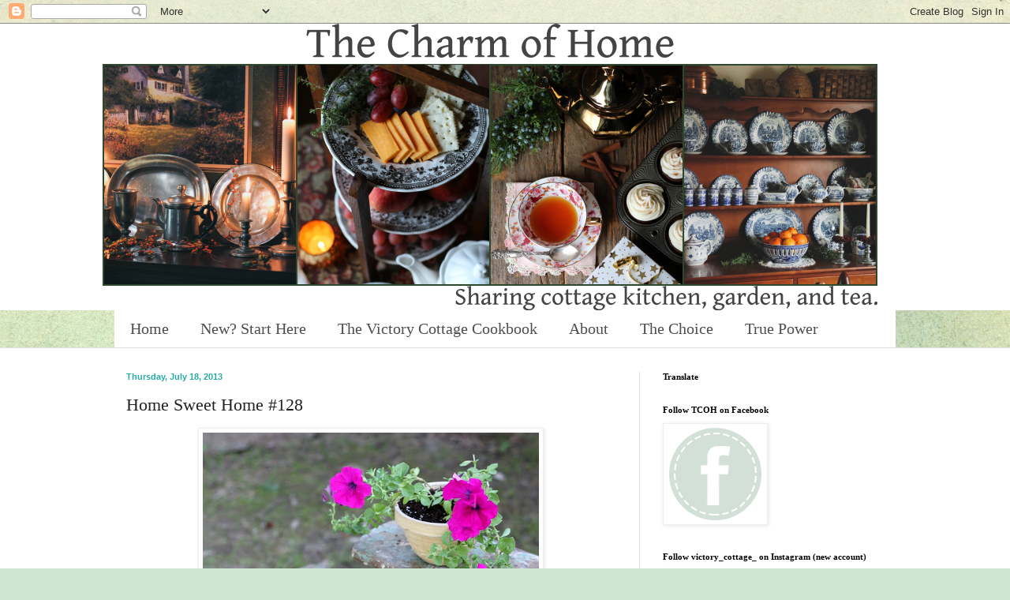

--- FILE ---
content_type: text/html; charset=UTF-8
request_url: https://thecharmofhome.blogspot.com/2013/07/home-sweet-home-128.html?showComment=1374185624879
body_size: 25849
content:
<!DOCTYPE html>
<html class='v2' dir='ltr' xmlns='http://www.w3.org/1999/xhtml' xmlns:b='http://www.google.com/2005/gml/b' xmlns:data='http://www.google.com/2005/gml/data' xmlns:expr='http://www.google.com/2005/gml/expr'>
<head>
<link href='https://www.blogger.com/static/v1/widgets/335934321-css_bundle_v2.css' rel='stylesheet' type='text/css'/>
<meta content='width=1100' name='viewport'/>
<meta content='text/html; charset=UTF-8' http-equiv='Content-Type'/>
<meta content='blogger' name='generator'/>
<link href='https://thecharmofhome.blogspot.com/favicon.ico' rel='icon' type='image/x-icon'/>
<link href='https://thecharmofhome.blogspot.com/2013/07/home-sweet-home-128.html' rel='canonical'/>
<link rel="alternate" type="application/atom+xml" title="The Charm of Home - Atom" href="https://thecharmofhome.blogspot.com/feeds/posts/default" />
<link rel="alternate" type="application/rss+xml" title="The Charm of Home - RSS" href="https://thecharmofhome.blogspot.com/feeds/posts/default?alt=rss" />
<link rel="service.post" type="application/atom+xml" title="The Charm of Home - Atom" href="https://www.blogger.com/feeds/7819408858342511601/posts/default" />

<link rel="alternate" type="application/atom+xml" title="The Charm of Home - Atom" href="https://thecharmofhome.blogspot.com/feeds/8859579020102025388/comments/default" />
<!--Can't find substitution for tag [blog.ieCssRetrofitLinks]-->
<link href='https://blogger.googleusercontent.com/img/b/R29vZ2xl/AVvXsEhnnmYsVHJ_0PSwh8-nXr3DyfZ-V_vItgZmZwAh5HAZId5t7Mq5GJbGfIFMWCN-WaYGaSiN_6-yUymqirgaMJDbp1-IOHNI9p9Kv8lvkT7s-XeQ9xAvf0g6yYuJFUB7PGJg-do5dLI8IKiG/s640/IMG_4161.JPG' rel='image_src'/>
<meta content='https://thecharmofhome.blogspot.com/2013/07/home-sweet-home-128.html' property='og:url'/>
<meta content='Home Sweet Home #128' property='og:title'/>
<meta content='Sharing the cottage garden, kitchen, and tea.' property='og:description'/>
<meta content='https://blogger.googleusercontent.com/img/b/R29vZ2xl/AVvXsEhnnmYsVHJ_0PSwh8-nXr3DyfZ-V_vItgZmZwAh5HAZId5t7Mq5GJbGfIFMWCN-WaYGaSiN_6-yUymqirgaMJDbp1-IOHNI9p9Kv8lvkT7s-XeQ9xAvf0g6yYuJFUB7PGJg-do5dLI8IKiG/w1200-h630-p-k-no-nu/IMG_4161.JPG' property='og:image'/>
<title>The Charm of Home: Home Sweet Home #128</title>
<style id='page-skin-1' type='text/css'><!--
/*
-----------------------------------------------
Blogger Template Style
Name:     Simple
Designer: Blogger
URL:      www.blogger.com
----------------------------------------------- */
/* Content
----------------------------------------------- */
body {
font: normal normal 12px Georgia, Utopia, 'Palatino Linotype', Palatino, serif;
color: #222222;
background: #cfe7d1 url(//themes.googleusercontent.com/image?id=1x_TqXo6-7t6y2ZiuOyQ2Bk6Zod9CTtyKYtRui0IeQJe6hVlJcQiXYG2xQGkxKvl6iZMJ) repeat fixed top center /* Credit: gaffera (http://www.istockphoto.com/googleimages.php?id=4072573&amp;platform=blogger) */;
padding: 0 0 0 0;
background-attachment: scroll;
}
html body .content-outer {
min-width: 0;
max-width: 100%;
width: 100%;
}
h2 {
font-size: 22px;
}
a:link {
text-decoration:none;
color: #1c5c75;
}
a:visited {
text-decoration:none;
color: #25aba4;
}
a:hover {
text-decoration:underline;
color: #25aba4;
}
.body-fauxcolumn-outer .fauxcolumn-inner {
background: transparent none repeat scroll top left;
_background-image: none;
}
.body-fauxcolumn-outer .cap-top {
position: absolute;
z-index: 1;
height: 400px;
width: 100%;
}
.body-fauxcolumn-outer .cap-top .cap-left {
width: 100%;
background: transparent none repeat-x scroll top left;
_background-image: none;
}
.content-outer {
-moz-box-shadow: 0 0 0 rgba(0, 0, 0, .15);
-webkit-box-shadow: 0 0 0 rgba(0, 0, 0, .15);
-goog-ms-box-shadow: 0 0 0 #333333;
box-shadow: 0 0 0 rgba(0, 0, 0, .15);
margin-bottom: 1px;
}
.content-inner {
padding: 0 0;
}
.main-outer, .footer-outer {
background-color: #ffffff;
}
/* Header
----------------------------------------------- */
.header-outer {
background: #ffffff none repeat-x scroll 0 -400px;
_background-image: none;
}
.Header h1 {
font: normal normal 70px Georgia, Utopia, 'Palatino Linotype', Palatino, serif;
color: #222222;
text-shadow: 0 0 0 rgba(0, 0, 0, .2);
}
.Header h1 a {
color: #222222;
}
.Header .description {
font-size: 200%;
color: #4e4e4e;
}
.header-inner .Header .titlewrapper {
padding: 22px 30px;
}
.header-inner .Header .descriptionwrapper {
padding: 0 30px;
}
/* Tabs
----------------------------------------------- */
.tabs-inner .section:first-child {
border-top: 0 solid #dddddd;
}
.tabs-inner .section:first-child ul {
margin-top: -0;
border-top: 0 solid #dddddd;
border-left: 0 solid #dddddd;
border-right: 0 solid #dddddd;
}
.tabs-inner .widget ul {
background: #ffffff none repeat-x scroll 0 -800px;
_background-image: none;
border-bottom: 0 solid #dddddd;
margin-top: 0;
margin-left: -0;
margin-right: -0;
}
.tabs-inner .widget li a {
display: inline-block;
padding: .6em 1em;
font: normal normal 20px Georgia, Utopia, 'Palatino Linotype', Palatino, serif;
color: #4e4e4e;
border-left: 0 solid #ffffff;
border-right: 0 solid #dddddd;
}
.tabs-inner .widget li:first-child a {
border-left: none;
}
.tabs-inner .widget li.selected a, .tabs-inner .widget li a:hover {
color: #4e4e4e;
background-color: #ffffff;
text-decoration: none;
}
/* Columns
----------------------------------------------- */
.main-outer {
border-top: 1px solid #dedede;
}
.fauxcolumn-left-outer .fauxcolumn-inner {
border-right: 1px solid #dedede;
}
.fauxcolumn-right-outer .fauxcolumn-inner {
border-left: 1px solid #dedede;
}
/* Headings
----------------------------------------------- */
div.widget > h2,
div.widget h2.title {
margin: 0 0 1em 0;
font: normal bold 11px Georgia, Utopia, 'Palatino Linotype', Palatino, serif;
color: #000000;
}
/* Widgets
----------------------------------------------- */
.widget .zippy {
color: #9b9b9b;
text-shadow: 2px 2px 1px rgba(0, 0, 0, .1);
}
.widget .popular-posts ul {
list-style: none;
}
/* Posts
----------------------------------------------- */
h2.date-header {
font: normal bold 11px Arial, Tahoma, Helvetica, FreeSans, sans-serif;
}
.date-header span {
background-color: transparent;
color: #25aba4;
padding: inherit;
letter-spacing: inherit;
margin: inherit;
}
.main-inner {
padding-top: 30px;
padding-bottom: 30px;
}
.main-inner .column-center-inner {
padding: 0 15px;
}
.main-inner .column-center-inner .section {
margin: 0 15px;
}
.post {
margin: 0 0 25px 0;
}
h3.post-title, .comments h4 {
font: normal normal 22px Georgia, Utopia, 'Palatino Linotype', Palatino, serif;
margin: .75em 0 0;
}
.post-body {
font-size: 110%;
line-height: 1.4;
position: relative;
}
.post-body img, .post-body .tr-caption-container, .Profile img, .Image img,
.BlogList .item-thumbnail img {
padding: 2px;
background: #ffffff;
border: 1px solid #eeeeee;
-moz-box-shadow: 1px 1px 5px rgba(0, 0, 0, .1);
-webkit-box-shadow: 1px 1px 5px rgba(0, 0, 0, .1);
box-shadow: 1px 1px 5px rgba(0, 0, 0, .1);
}
.post-body img, .post-body .tr-caption-container {
padding: 5px;
}
.post-body .tr-caption-container {
color: #222222;
}
.post-body .tr-caption-container img {
padding: 0;
background: transparent;
border: none;
-moz-box-shadow: 0 0 0 rgba(0, 0, 0, .1);
-webkit-box-shadow: 0 0 0 rgba(0, 0, 0, .1);
box-shadow: 0 0 0 rgba(0, 0, 0, .1);
}
.post-header {
margin: 0 0 1.5em;
line-height: 1.6;
font-size: 90%;
}
.post-footer {
margin: 20px -2px 0;
padding: 5px 10px;
color: #222222;
background-color: #f9f9f9;
border-bottom: 1px solid #eeeeee;
line-height: 1.6;
font-size: 90%;
}
#comments .comment-author {
padding-top: 1.5em;
border-top: 1px solid #dedede;
background-position: 0 1.5em;
}
#comments .comment-author:first-child {
padding-top: 0;
border-top: none;
}
.avatar-image-container {
margin: .2em 0 0;
}
#comments .avatar-image-container img {
border: 1px solid #eeeeee;
}
/* Comments
----------------------------------------------- */
.comments .comments-content .icon.blog-author {
background-repeat: no-repeat;
background-image: url([data-uri]);
}
.comments .comments-content .loadmore a {
border-top: 1px solid #9b9b9b;
border-bottom: 1px solid #9b9b9b;
}
.comments .comment-thread.inline-thread {
background-color: #f9f9f9;
}
.comments .continue {
border-top: 2px solid #9b9b9b;
}
/* Accents
---------------------------------------------- */
.section-columns td.columns-cell {
border-left: 1px solid #dedede;
}
.blog-pager {
background: transparent none no-repeat scroll top center;
}
.blog-pager-older-link, .home-link,
.blog-pager-newer-link {
background-color: #ffffff;
padding: 5px;
}
.footer-outer {
border-top: 0 dashed #bbbbbb;
}
/* Mobile
----------------------------------------------- */
body.mobile  {
background-size: auto;
}
.mobile .body-fauxcolumn-outer {
background: transparent none repeat scroll top left;
}
.mobile .body-fauxcolumn-outer .cap-top {
background-size: 100% auto;
}
.mobile .content-outer {
-webkit-box-shadow: 0 0 3px rgba(0, 0, 0, .15);
box-shadow: 0 0 3px rgba(0, 0, 0, .15);
}
.mobile .tabs-inner .widget ul {
margin-left: 0;
margin-right: 0;
}
.mobile .post {
margin: 0;
}
.mobile .main-inner .column-center-inner .section {
margin: 0;
}
.mobile .date-header span {
padding: 0.1em 10px;
margin: 0 -10px;
}
.mobile h3.post-title {
margin: 0;
}
.mobile .blog-pager {
background: transparent none no-repeat scroll top center;
}
.mobile .footer-outer {
border-top: none;
}
.mobile .main-inner, .mobile .footer-inner {
background-color: #ffffff;
}
.mobile-index-contents {
color: #222222;
}
.mobile-link-button {
background-color: #1c5c75;
}
.mobile-link-button a:link, .mobile-link-button a:visited {
color: #ffffff;
}
.mobile .tabs-inner .section:first-child {
border-top: none;
}
.mobile .tabs-inner .PageList .widget-content {
background-color: #ffffff;
color: #4e4e4e;
border-top: 0 solid #dddddd;
border-bottom: 0 solid #dddddd;
}
.mobile .tabs-inner .PageList .widget-content .pagelist-arrow {
border-left: 1px solid #dddddd;
}

--></style>
<style id='template-skin-1' type='text/css'><!--
body {
min-width: 1020px;
}
.content-outer, .content-fauxcolumn-outer, .region-inner {
min-width: 1020px;
max-width: 1020px;
_width: 1020px;
}
.main-inner .columns {
padding-left: 0px;
padding-right: 340px;
}
.main-inner .fauxcolumn-center-outer {
left: 0px;
right: 340px;
/* IE6 does not respect left and right together */
_width: expression(this.parentNode.offsetWidth -
parseInt("0px") -
parseInt("340px") + 'px');
}
.main-inner .fauxcolumn-left-outer {
width: 0px;
}
.main-inner .fauxcolumn-right-outer {
width: 340px;
}
.main-inner .column-left-outer {
width: 0px;
right: 100%;
margin-left: -0px;
}
.main-inner .column-right-outer {
width: 340px;
margin-right: -340px;
}
#layout {
min-width: 0;
}
#layout .content-outer {
min-width: 0;
width: 800px;
}
#layout .region-inner {
min-width: 0;
width: auto;
}
--></style>
<link href='https://www.blogger.com/dyn-css/authorization.css?targetBlogID=7819408858342511601&amp;zx=f690b6ae-9092-4940-99d4-b5efdd77140a' media='none' onload='if(media!=&#39;all&#39;)media=&#39;all&#39;' rel='stylesheet'/><noscript><link href='https://www.blogger.com/dyn-css/authorization.css?targetBlogID=7819408858342511601&amp;zx=f690b6ae-9092-4940-99d4-b5efdd77140a' rel='stylesheet'/></noscript>
<meta name='google-adsense-platform-account' content='ca-host-pub-1556223355139109'/>
<meta name='google-adsense-platform-domain' content='blogspot.com'/>

<!-- data-ad-client=ca-pub-6084080336660615 -->

<link rel="stylesheet" href="https://fonts.googleapis.com/css2?display=swap&family=Satisfy"></head>
<body class='loading variant-wide'>
<div class='navbar section' id='navbar'><div class='widget Navbar' data-version='1' id='Navbar1'><script type="text/javascript">
    function setAttributeOnload(object, attribute, val) {
      if(window.addEventListener) {
        window.addEventListener('load',
          function(){ object[attribute] = val; }, false);
      } else {
        window.attachEvent('onload', function(){ object[attribute] = val; });
      }
    }
  </script>
<div id="navbar-iframe-container"></div>
<script type="text/javascript" src="https://apis.google.com/js/platform.js"></script>
<script type="text/javascript">
      gapi.load("gapi.iframes:gapi.iframes.style.bubble", function() {
        if (gapi.iframes && gapi.iframes.getContext) {
          gapi.iframes.getContext().openChild({
              url: 'https://www.blogger.com/navbar/7819408858342511601?po\x3d8859579020102025388\x26origin\x3dhttps://thecharmofhome.blogspot.com',
              where: document.getElementById("navbar-iframe-container"),
              id: "navbar-iframe"
          });
        }
      });
    </script><script type="text/javascript">
(function() {
var script = document.createElement('script');
script.type = 'text/javascript';
script.src = '//pagead2.googlesyndication.com/pagead/js/google_top_exp.js';
var head = document.getElementsByTagName('head')[0];
if (head) {
head.appendChild(script);
}})();
</script>
</div></div>
<div class='body-fauxcolumns'>
<div class='fauxcolumn-outer body-fauxcolumn-outer'>
<div class='cap-top'>
<div class='cap-left'></div>
<div class='cap-right'></div>
</div>
<div class='fauxborder-left'>
<div class='fauxborder-right'></div>
<div class='fauxcolumn-inner'>
</div>
</div>
<div class='cap-bottom'>
<div class='cap-left'></div>
<div class='cap-right'></div>
</div>
</div>
</div>
<div class='content'>
<div class='content-fauxcolumns'>
<div class='fauxcolumn-outer content-fauxcolumn-outer'>
<div class='cap-top'>
<div class='cap-left'></div>
<div class='cap-right'></div>
</div>
<div class='fauxborder-left'>
<div class='fauxborder-right'></div>
<div class='fauxcolumn-inner'>
</div>
</div>
<div class='cap-bottom'>
<div class='cap-left'></div>
<div class='cap-right'></div>
</div>
</div>
</div>
<div class='content-outer'>
<div class='content-cap-top cap-top'>
<div class='cap-left'></div>
<div class='cap-right'></div>
</div>
<div class='fauxborder-left content-fauxborder-left'>
<div class='fauxborder-right content-fauxborder-right'></div>
<div class='content-inner'>
<header>
<div class='header-outer'>
<div class='header-cap-top cap-top'>
<div class='cap-left'></div>
<div class='cap-right'></div>
</div>
<div class='fauxborder-left header-fauxborder-left'>
<div class='fauxborder-right header-fauxborder-right'></div>
<div class='region-inner header-inner'>
<div class='header section' id='header'><div class='widget Header' data-version='1' id='Header1'>
<div id='header-inner'>
<a href='https://thecharmofhome.blogspot.com/' style='display: block'>
<img alt='The Charm of Home' height='363px; ' id='Header1_headerimg' src='https://blogger.googleusercontent.com/img/a/AVvXsEjUPpKM43jwNbaE-Cilpph3Dhcb0mFRlrSnKqQ12y_oMDgyygIzHGlIKuVZ7bcBrcDVP1gxTq15kee_yDW6fuT9oHQRKvCNE8u0Ow5Z69Ng5pUq62dxPun_N16jS7c1y3D_Y29TrQxcBe1TXvK4Y96zF_fWePtbAYxXqfY9RrlaLt13bhcGBTpz2jsRJkGs=s982' style='display: block' width='982px; '/>
</a>
</div>
</div></div>
</div>
</div>
<div class='header-cap-bottom cap-bottom'>
<div class='cap-left'></div>
<div class='cap-right'></div>
</div>
</div>
</header>
<div class='tabs-outer'>
<div class='tabs-cap-top cap-top'>
<div class='cap-left'></div>
<div class='cap-right'></div>
</div>
<div class='fauxborder-left tabs-fauxborder-left'>
<div class='fauxborder-right tabs-fauxborder-right'></div>
<div class='region-inner tabs-inner'>
<div class='tabs section' id='crosscol'><div class='widget PageList' data-version='1' id='PageList1'>
<h2>Pages</h2>
<div class='widget-content'>
<ul>
<li>
<a href='https://thecharmofhome.blogspot.com/'>Home</a>
</li>
<li>
<a href='https://thecharmofhome.blogspot.com/p/new-start-here.html'>New? Start Here</a>
</li>
<li>
<a href='https://thecharmofhome.blogspot.com/p/the-victory-cottage-cookbook.html'>The Victory Cottage Cookbook</a>
</li>
<li>
<a href='http://thecharmofhome.blogspot.com/p/about-contact.html'>About </a>
</li>
<li>
<a href='https://thecharmofhome.blogspot.com/p/the-choice.html'>The Choice</a>
</li>
<li>
<a href='https://thecharmofhome.blogspot.com/p/the-power-of-holy-spirit.html'>True Power</a>
</li>
</ul>
<div class='clear'></div>
</div>
</div></div>
<div class='tabs no-items section' id='crosscol-overflow'></div>
</div>
</div>
<div class='tabs-cap-bottom cap-bottom'>
<div class='cap-left'></div>
<div class='cap-right'></div>
</div>
</div>
<div class='main-outer'>
<div class='main-cap-top cap-top'>
<div class='cap-left'></div>
<div class='cap-right'></div>
</div>
<div class='fauxborder-left main-fauxborder-left'>
<div class='fauxborder-right main-fauxborder-right'></div>
<div class='region-inner main-inner'>
<div class='columns fauxcolumns'>
<div class='fauxcolumn-outer fauxcolumn-center-outer'>
<div class='cap-top'>
<div class='cap-left'></div>
<div class='cap-right'></div>
</div>
<div class='fauxborder-left'>
<div class='fauxborder-right'></div>
<div class='fauxcolumn-inner'>
</div>
</div>
<div class='cap-bottom'>
<div class='cap-left'></div>
<div class='cap-right'></div>
</div>
</div>
<div class='fauxcolumn-outer fauxcolumn-left-outer'>
<div class='cap-top'>
<div class='cap-left'></div>
<div class='cap-right'></div>
</div>
<div class='fauxborder-left'>
<div class='fauxborder-right'></div>
<div class='fauxcolumn-inner'>
</div>
</div>
<div class='cap-bottom'>
<div class='cap-left'></div>
<div class='cap-right'></div>
</div>
</div>
<div class='fauxcolumn-outer fauxcolumn-right-outer'>
<div class='cap-top'>
<div class='cap-left'></div>
<div class='cap-right'></div>
</div>
<div class='fauxborder-left'>
<div class='fauxborder-right'></div>
<div class='fauxcolumn-inner'>
</div>
</div>
<div class='cap-bottom'>
<div class='cap-left'></div>
<div class='cap-right'></div>
</div>
</div>
<!-- corrects IE6 width calculation -->
<div class='columns-inner'>
<div class='column-center-outer'>
<div class='column-center-inner'>
<div class='main section' id='main'><div class='widget Blog' data-version='1' id='Blog1'>
<div class='blog-posts hfeed'>

          <div class="date-outer">
        
<h2 class='date-header'><span>Thursday, July 18, 2013</span></h2>

          <div class="date-posts">
        
<div class='post-outer'>
<div class='post hentry uncustomized-post-template' itemprop='blogPost' itemscope='itemscope' itemtype='http://schema.org/BlogPosting'>
<meta content='https://blogger.googleusercontent.com/img/b/R29vZ2xl/AVvXsEhnnmYsVHJ_0PSwh8-nXr3DyfZ-V_vItgZmZwAh5HAZId5t7Mq5GJbGfIFMWCN-WaYGaSiN_6-yUymqirgaMJDbp1-IOHNI9p9Kv8lvkT7s-XeQ9xAvf0g6yYuJFUB7PGJg-do5dLI8IKiG/s640/IMG_4161.JPG' itemprop='image_url'/>
<meta content='7819408858342511601' itemprop='blogId'/>
<meta content='8859579020102025388' itemprop='postId'/>
<a name='8859579020102025388'></a>
<h3 class='post-title entry-title' itemprop='name'>
Home Sweet Home #128
</h3>
<div class='post-header'>
<div class='post-header-line-1'></div>
</div>
<div class='post-body entry-content' id='post-body-8859579020102025388' itemprop='description articleBody'>
<div class="separator" style="clear: both; text-align: center;">
<a href="https://blogger.googleusercontent.com/img/b/R29vZ2xl/AVvXsEhnnmYsVHJ_0PSwh8-nXr3DyfZ-V_vItgZmZwAh5HAZId5t7Mq5GJbGfIFMWCN-WaYGaSiN_6-yUymqirgaMJDbp1-IOHNI9p9Kv8lvkT7s-XeQ9xAvf0g6yYuJFUB7PGJg-do5dLI8IKiG/s1600/IMG_4161.JPG" imageanchor="1" style="margin-left: 1em; margin-right: 1em;"><img border="0" height="640" src="https://blogger.googleusercontent.com/img/b/R29vZ2xl/AVvXsEhnnmYsVHJ_0PSwh8-nXr3DyfZ-V_vItgZmZwAh5HAZId5t7Mq5GJbGfIFMWCN-WaYGaSiN_6-yUymqirgaMJDbp1-IOHNI9p9Kv8lvkT7s-XeQ9xAvf0g6yYuJFUB7PGJg-do5dLI8IKiG/s640/IMG_4161.JPG" width="426" /></a></div>
<div style="text-align: center;">
<div style="text-align: left;">
<span style="font-family: Georgia, &quot;Times New Roman&quot;, serif;">Hello and Welcome to Home Sweet Home!&nbsp; This week I showed off some <a href="http://thecharmofhome.blogspot.com/2013/07/rustic-garden-decor.html">Rustic Garden Decor</a>.</span></div>
<br /></div>
<div style="text-align: center;">
<div class="separator" style="clear: both; text-align: center;">
<a href="https://blogger.googleusercontent.com/img/b/R29vZ2xl/AVvXsEg_ziOyYQVF4KtUI72oKVWu1Y0Y1a_pn9HMcq7BYSqyxjOM-B5IKLomIt6yNSUOHr51awyawZzCOJ6gf-fCuUA1dH7mKIK2pUp2ILJeQPj5O6GipWI1dP23XUuFYjiI-Idsz2IZzvcOqFZC/s1600/IMG_4181+copy.jpg" imageanchor="1" style="margin-left: 1em; margin-right: 1em;"><img border="0" height="640" src="https://blogger.googleusercontent.com/img/b/R29vZ2xl/AVvXsEg_ziOyYQVF4KtUI72oKVWu1Y0Y1a_pn9HMcq7BYSqyxjOM-B5IKLomIt6yNSUOHr51awyawZzCOJ6gf-fCuUA1dH7mKIK2pUp2ILJeQPj5O6GipWI1dP23XUuFYjiI-Idsz2IZzvcOqFZC/s640/IMG_4181+copy.jpg" width="426" /></a></div>
<div style="text-align: left;">
<span style="font-family: Georgia, &quot;Times New Roman&quot;, serif;">I was asking for your help in identifying this teacup in <a href="http://thecharmofhome.blogspot.com/2013/07/a-bit-old-fashioned.html">A Bit Old Fashioned</a>.</span></div>
</div>
<div style="text-align: center;">
<div style="text-align: center;">
<br /></div>
<div class="separator" style="clear: both; text-align: center;">
<a href="https://blogger.googleusercontent.com/img/b/R29vZ2xl/AVvXsEhDqU0K0mqb-rrsLYVzqUONofY_qPJfBU9jy9j4KBgaV3CEcu-DoXJZul7CnQTO-QqSsDZbKGE17pS821GMXPj_FNtf7AsaPxYZmUlOIpQXIKsU84_RmDwPmcwX0VWG2xDv0p0q5DLO5hSh/s1600/IMG_4252.JPG" imageanchor="1" style="margin-left: 1em; margin-right: 1em;"><img border="0" height="640" src="https://blogger.googleusercontent.com/img/b/R29vZ2xl/AVvXsEhDqU0K0mqb-rrsLYVzqUONofY_qPJfBU9jy9j4KBgaV3CEcu-DoXJZul7CnQTO-QqSsDZbKGE17pS821GMXPj_FNtf7AsaPxYZmUlOIpQXIKsU84_RmDwPmcwX0VWG2xDv0p0q5DLO5hSh/s640/IMG_4252.JPG" width="426" /></a></div>
<div style="text-align: center;">
<span style="font-family: Georgia, &quot;Times New Roman&quot;, serif;">I made a cake from my childhood with a twist in <a href="http://thecharmofhome.blogspot.com/2013/07/sea-glass-cake-aka-broken-glass-cake.html">Sea Glass Cake</a>.</span></div>
<br />
<div style="text-align: left;">
<span style="font-family: Georgia, &quot;Times New Roman&quot;, serif;">&nbsp;</span><span style="font-family: Georgia, &quot;Times New Roman&quot;, serif;"><span style="font-family: Georgia, &quot;Times New Roman&quot;, serif;"><span style="font-family: Georgia, &quot;Times New Roman&quot;, serif;"><span style="font-family: Georgia, &quot;Times New Roman&quot;, serif;"><span style="font-family: Georgia, &quot;Times New Roman&quot;, serif;"><span style="font-family: Georgia, &quot;Times New Roman&quot;, serif;">Now, I would like to feature some of the great blogger's post that caught my eye from last week's Home Sweet Home.&nbsp; </span></span></span></span></span></span></div>
<div style="text-align: left;">
<span style="font-family: Georgia, &quot;Times New Roman&quot;, serif;"><span style="font-family: Georgia, &quot;Times New Roman&quot;, serif;"><span style="font-family: Georgia, &quot;Times New Roman&quot;, serif;"><span style="font-family: Georgia, &quot;Times New Roman&quot;, serif;"><span style="font-family: Georgia, &quot;Times New Roman&quot;, serif;"><span style="font-family: Georgia, &quot;Times New Roman&quot;, serif;"><br /></span></span></span></span></span></span></div>
<div style="text-align: center;">
<div class="separator" style="clear: both; text-align: center;">
<a href="https://blogger.googleusercontent.com/img/b/R29vZ2xl/AVvXsEiMWD1_xi0PPc8mXJK-1AS5APvLn4MhNnQEGAiGavw-BnN4-rcLuWsBh2z2voui7ng1exdQzQ15-7d1IpvuNpSfw10-nQOXWf1uAiUIcRPoViuNNpqiUyty9N8ziJnvFso-iGyHTT_m0v1l/s1600/IMG_1470_thumb%5B2%5D.jpg" imageanchor="1" style="margin-left: 1em; margin-right: 1em;"><img border="0" height="412" src="https://blogger.googleusercontent.com/img/b/R29vZ2xl/AVvXsEiMWD1_xi0PPc8mXJK-1AS5APvLn4MhNnQEGAiGavw-BnN4-rcLuWsBh2z2voui7ng1exdQzQ15-7d1IpvuNpSfw10-nQOXWf1uAiUIcRPoViuNNpqiUyty9N8ziJnvFso-iGyHTT_m0v1l/s640/IMG_1470_thumb%5B2%5D.jpg" width="640" /></a></div>
<div style="text-align: left;">
<span style="font-family: Georgia, &quot;Times New Roman&quot;, serif;"><span style="font-family: Georgia, &quot;Times New Roman&quot;, serif;"><span style="font-family: Georgia, &quot;Times New Roman&quot;, serif;"><span style="font-family: Georgia, &quot;Times New Roman&quot;, serif;"><span style="font-family: Georgia, &quot;Times New Roman&quot;, serif;"><span style="font-family: Georgia, &quot;Times New Roman&quot;, serif;">Jann from Have a Daily Cup of Mrs. Olson showed off her <a href="http://jannolson.blogspot.com/2013/07/farmhouse-glam-kitchen-reveal.html">Farmhouse Kitchen Reveal</a>.&nbsp; Great job Jann!</span></span></span></span></span></span></div>
<div style="text-align: left;">
<span style="font-family: Georgia, &quot;Times New Roman&quot;, serif;"><span style="font-family: Georgia, &quot;Times New Roman&quot;, serif;"><span style="font-family: Georgia, &quot;Times New Roman&quot;, serif;"><span style="font-family: Georgia, &quot;Times New Roman&quot;, serif;"><span style="font-family: Georgia, &quot;Times New Roman&quot;, serif;"><span style="font-family: Georgia, &quot;Times New Roman&quot;, serif;"><br /></span></span></span></span></span></span></div>
<div class="separator" style="clear: both; text-align: center;">
<a href="https://blogger.googleusercontent.com/img/b/R29vZ2xl/AVvXsEji17scrusTJowQX9nh8uI1sLCvTaWjZQ1TslxNVSoCW2kNDgmJXaAV3tWwyK8kDFgemTXyvRpzerYZsaNjAo-tNccsUhZ-i0Kbdd3xWM1VYnkH-FYmB0LghVi2rOmM1Tb9uo_B71pb75e6/s1600/2013-07-11+00.46.25.jpg" imageanchor="1" style="margin-left: 1em; margin-right: 1em;"><img border="0" height="430" src="https://blogger.googleusercontent.com/img/b/R29vZ2xl/AVvXsEji17scrusTJowQX9nh8uI1sLCvTaWjZQ1TslxNVSoCW2kNDgmJXaAV3tWwyK8kDFgemTXyvRpzerYZsaNjAo-tNccsUhZ-i0Kbdd3xWM1VYnkH-FYmB0LghVi2rOmM1Tb9uo_B71pb75e6/s640/2013-07-11+00.46.25.jpg" width="640" /></a></div>
<div style="text-align: center;">
<span style="font-family: Georgia, &quot;Times New Roman&quot;, serif;"><span style="font-family: Georgia, &quot;Times New Roman&quot;, serif;"><span style="font-family: Georgia, &quot;Times New Roman&quot;, serif;"><span style="font-family: Georgia, &quot;Times New Roman&quot;, serif;"><span style="font-family: Georgia, &quot;Times New Roman&quot;, serif;"><span style="font-family: Georgia, &quot;Times New Roman&quot;, serif;">Melanie at Comfy House showed off her <a href="http://comfyhouse.blogspot.com/2013/07/welcome-to-my-home-july-yard-and.html">Yard and Garden Tour</a>.</span></span></span></span></span></span></div>
<div style="text-align: center;">
<span style="font-family: Georgia, &quot;Times New Roman&quot;, serif;"><span style="font-family: Georgia, &quot;Times New Roman&quot;, serif;"><span style="font-family: Georgia, &quot;Times New Roman&quot;, serif;"><span style="font-family: Georgia, &quot;Times New Roman&quot;, serif;"><span style="font-family: Georgia, &quot;Times New Roman&quot;, serif;"><span style="font-family: Georgia, &quot;Times New Roman&quot;, serif;"><br /></span></span></span></span></span></span></div>
<div class="separator" style="clear: both; text-align: center;">
<a href="https://blogger.googleusercontent.com/img/b/R29vZ2xl/AVvXsEi_ha0H9ooTVCvaPgGj7Yr6EdmOIE4b5D1dYjjw-txbUeN6SKzSEMsz6Q6iIle6lmk9ih6_Q1tpqooEyDgiMaBCJv-JDRyX0KKRb9sRBrxL8BCNYG2AaS3B-KRDtZecptQm0XiIOKEORb3Z/s1600/Old+Things+New+4.JPG" imageanchor="1" style="margin-left: 1em; margin-right: 1em;"><img border="0" height="544" src="https://blogger.googleusercontent.com/img/b/R29vZ2xl/AVvXsEi_ha0H9ooTVCvaPgGj7Yr6EdmOIE4b5D1dYjjw-txbUeN6SKzSEMsz6Q6iIle6lmk9ih6_Q1tpqooEyDgiMaBCJv-JDRyX0KKRb9sRBrxL8BCNYG2AaS3B-KRDtZecptQm0XiIOKEORb3Z/s640/Old+Things+New+4.JPG" width="640" /></a></div>
<div style="text-align: left;">
<span style="font-family: Georgia, &quot;Times New Roman&quot;, serif;"><span style="font-family: Georgia, &quot;Times New Roman&quot;, serif;"><span style="font-family: Georgia, &quot;Times New Roman&quot;, serif;"><span style="font-family: Georgia, &quot;Times New Roman&quot;, serif;"><span style="font-family: Georgia, &quot;Times New Roman&quot;, serif;"><span style="font-family: Georgia, &quot;Times New Roman&quot;, serif;">Kathryn at The Dedicated House showed off Patti's of <a href="http://patricia-krank.blogspot.com/2013/04/guest-cottage-before-after.html">Old Thing's New</a> <a href="http://thededicatedhouse.blogspot.com/2013/05/before-and-after-wednesday_15.html">Guest Cottage Remodel</a>.&nbsp; Nice changes! </span></span></span></span></span></span></div>
<div style="text-align: center;">
<span style="font-family: Georgia, &quot;Times New Roman&quot;, serif;"><span style="font-family: Georgia, &quot;Times New Roman&quot;, serif;"><span style="font-family: Georgia, &quot;Times New Roman&quot;, serif;"><span style="font-family: Georgia, &quot;Times New Roman&quot;, serif;"><span style="font-family: Georgia, &quot;Times New Roman&quot;, serif;"><span style="font-family: Georgia, &quot;Times New Roman&quot;, serif;"><br /></span></span></span></span></span></span></div>
<div class="separator" style="clear: both; text-align: center;">
<a href="https://blogger.googleusercontent.com/img/b/R29vZ2xl/AVvXsEiO8itnTzRfLwjV1KMsCGKidWwKz1P7Bi2KSzX21hyz6_8HuRdSVK70Lc6zu0Wt9qs3_U_jGRpAy6RJ1nh9kTevnv-isgrF5zGZ5MY6fHb2I_tKlw1z6IlPTmaFLTyqn8BVlj0oBhxXPadK/s1600/party+052.JPG" imageanchor="1" style="margin-left: 1em; margin-right: 1em;"><img border="0" height="478" src="https://blogger.googleusercontent.com/img/b/R29vZ2xl/AVvXsEiO8itnTzRfLwjV1KMsCGKidWwKz1P7Bi2KSzX21hyz6_8HuRdSVK70Lc6zu0Wt9qs3_U_jGRpAy6RJ1nh9kTevnv-isgrF5zGZ5MY6fHb2I_tKlw1z6IlPTmaFLTyqn8BVlj0oBhxXPadK/s640/party+052.JPG" width="640" /></a></div>
<div style="text-align: center;">
<span style="font-family: Georgia, &quot;Times New Roman&quot;, serif;"><span style="font-family: Georgia, &quot;Times New Roman&quot;, serif;"><span style="font-family: Georgia, &quot;Times New Roman&quot;, serif;"><span style="font-family: Georgia, &quot;Times New Roman&quot;, serif;"><span style="font-family: Georgia, &quot;Times New Roman&quot;, serif;"><span style="font-family: Georgia, &quot;Times New Roman&quot;, serif;">Jacqueline at Cabin &amp; Cottage showed off her <a href="http://getcottage.blogspot.com/2013/07/at-garden-party.html">Garden Party</a>.&nbsp; Such fun! </span></span></span></span></span></span></div>
</div>
<div style="text-align: left;">
<span style="font-family: Georgia, &quot;Times New Roman&quot;, serif;"><span style="font-family: Georgia, &quot;Times New Roman&quot;, serif;"><span style="font-family: Georgia, &quot;Times New Roman&quot;, serif;"><span style="font-family: Georgia, &quot;Times New Roman&quot;, serif;"><span style="font-family: Georgia, &quot;Times New Roman&quot;, serif;"><span style="font-family: Georgia, &quot;Times New Roman&quot;, serif;"><br /></span></span></span></span></span></span></div>
<div style="text-align: left;">
</div>
<div style="text-align: left;">
</div>
<div style="text-align: left;">
</div>
<div style="text-align: left;">
</div>
<div style="text-align: left;">
<span style="font-family: Georgia, &quot;Times New Roman&quot;, serif;"><span style="font-family: Georgia, &quot;Times New Roman&quot;, serif;"><span style="font-family: Georgia, &quot;Times New Roman&quot;, serif;"><span style="font-family: Georgia, &quot;Times New Roman&quot;, serif;"><span style="font-family: Georgia, &quot;Times New Roman&quot;, serif;"><span style="font-family: Georgia,&quot;Times New Roman&quot;,serif;"><span style="font-family: Georgia,&quot;Times New Roman&quot;,serif;">There are so
 many great posts&nbsp; every week. &nbsp; It is really hard to feature a few a</span><span style="font-family: Georgia, &quot;Times New Roman&quot;, serif;">nd, remember to be featured you must have a link back to the Home Sweet
 Home party. &nbsp; Thank you to everyone who joins me at Home Sweet Home!&nbsp; 
It is wonderful
 to have you here!&nbsp;</span></span></span></span></span></span></span><br />
<div style="text-align: left;">
&nbsp;
<span style="font-family: Georgia,&quot;Times New Roman&quot;,serif;"><span style="font-family: Georgia,&quot;Times New Roman&quot;,serif;"><span style="font-family: &quot;French Script MT&quot;; font-size: 28pt; line-height: 115%;">Sherry </span></span><span style="font-family: Georgia,&quot;Times New Roman&quot;,serif;">

</span>
</span>
</div>
<div style="text-align: left;">
<span style="font-family: Georgia,&quot;Times New Roman&quot;,serif;"></span></div>
<span style="font-family: Georgia,&quot;Times New Roman&quot;,serif;">
</span>
<br />
<div style="text-align: left;">
<span style="font-family: Georgia,&quot;Times New Roman&quot;,serif;">Follow me on <span style="font-family: Georgia,&quot;Times New Roman&quot;,serif;"><a href="https://twitter.com/SherryTCOH">Twitter</a> </span><span style="font-family: Georgia,&quot;Times New Roman&quot;,serif;">&nbsp;</span></span><br />
<span style="font-family: Georgia,&quot;Times New Roman&quot;,serif;"><span style="font-family: Georgia,&quot;Times New Roman&quot;,serif;">Follow me on <a href="http://www.facebook.com/pages/The-Charm-of-Home/106313899442237">Facebook</a>&nbsp;</span><br />
<span style="font-family: Georgia,&quot;Times New Roman&quot;,serif;">Follow me on <a href="http://pinterest.com/charmofhome/">Pinterest</a>&nbsp;</span></span><br />
<br />
<span style="font-family: Georgia,&quot;Times New Roman&quot;,serif;">I will join these ladies today:</span><span style="font-family: Georgia,&quot;Times New Roman&quot;,serif;"><span style="font-family: Georgia,&quot;Times New Roman&quot;,serif;"> </span></span><br />
<span style="font-family: Georgia,&quot;Times New Roman&quot;,serif;"><span style="font-family: Georgia,&quot;Times New Roman&quot;,serif;"><span style="font-family: Georgia,&quot;Times New Roman&quot;,serif;"><a href="http://commonground-debrasvintagedesigns.blogspot.com/"><span style="font-family: Georgia,&quot;Times New Roman&quot;,serif;">Be Inspired Friday</span></a><span style="font-family: Georgia,&quot;Times New Roman&quot;,serif;"> at Common Ground&nbsp;</span> </span></span></span></div>
<div style="text-align: left;">
<span style="font-family: Georgia,&quot;Times New Roman&quot;,serif;"><a href="http://frenchcountrycottage.blogspot.com/">Feathered  Nest Friday </a>at French Country Cottage</span></div>
<div style="text-align: left;">
<span style="font-family: Georgia,&quot;Times New Roman&quot;,serif;"><span style="font-family: Georgia,&quot;Times New Roman&quot;,serif;"></span></span><a href="http://blissfulrhythm.blogspot.com/" style="font-family: Georgia,&quot;Times New Roman&quot;,serif;">Home and Garden Thursday&nbsp; </a><span style="font-family: Georgia,&quot;Times New Roman&quot;,serif;">at A Delightsome Life&nbsp;</span></div>
<div style="text-align: left;">
<span style="font-family: Georgia,&quot;Times New Roman&quot;,serif;"><a href="http://www.natashainoz.com/">G' Day Saturday</a> at Natasha in Oz </span></div>
</div>
<div class="separator" style="clear: both; text-align: center;">
<a href="https://blogger.googleusercontent.com/img/b/R29vZ2xl/AVvXsEileNhcMwjkFH4BkjYDMU804Qoni-aKNzGOoh4QddmCpMw68CrVdSrP7_eBhKNo9_gsDWbQAugCTnROdmef73QkqJnSsU1gXAWauLe-_vC1l3VU_LyDQeZHPShAF0ziImtC2bDynJmTLsn7/s1600/the+newest+friday+collage.jpg" imageanchor="1" style="margin-left: 1em; margin-right: 1em;"><img border="0" height="160" src="https://blogger.googleusercontent.com/img/b/R29vZ2xl/AVvXsEileNhcMwjkFH4BkjYDMU804Qoni-aKNzGOoh4QddmCpMw68CrVdSrP7_eBhKNo9_gsDWbQAugCTnROdmef73QkqJnSsU1gXAWauLe-_vC1l3VU_LyDQeZHPShAF0ziImtC2bDynJmTLsn7/s640/the+newest+friday+collage.jpg" width="640" /></a></div>
<div class="separator" style="clear: both; text-align: center;">
<a href="https://blogger.googleusercontent.com/img/b/R29vZ2xl/AVvXsEhVJyahA9X8Dkq_sAzKCYsi4wSpdqIa8uYQNvtNu0wVowMVzHZ1rn0-gOlfLIW7-ug4C2iUMHv33hEwx4-v1UZvcoSFcenftEDG7XrxVW-Phx-nux43WUqscPS27v1fSWstTLr7kfFM_H9p/s1600/saygday.jpg" imageanchor="1" style="margin-left: 1em; margin-right: 1em;"><img border="0" src="https://blogger.googleusercontent.com/img/b/R29vZ2xl/AVvXsEhVJyahA9X8Dkq_sAzKCYsi4wSpdqIa8uYQNvtNu0wVowMVzHZ1rn0-gOlfLIW7-ug4C2iUMHv33hEwx4-v1UZvcoSFcenftEDG7XrxVW-Phx-nux43WUqscPS27v1fSWstTLr7kfFM_H9p/s1600/saygday.jpg" /></a></div>
<div style="text-align: left;">
<span style="font-family: Georgia,&quot;Times New Roman&quot;,serif;"><span style="font-family: Georgia, &quot;Times New Roman&quot;, serif;"><span style="font-family: Georgia,&quot;Times New Roman&quot;,serif;">Guidelines for Home Sweet Home Party:</span>






<br />

</span></span></div>
<div style="text-align: left;">
</div>
<div style="text-align: left;">
<div style="font-family: Georgia,&quot;Times New Roman&quot;,serif;">
<b>Attention</b>: To link up you <b style="background-color: yellow;">must</b><span style="background-color: yellow;">          have a permalink back to this party in your post or you won't be featured.</span>
</div>
<div style="font-family: Georgia,&quot;Times New Roman&quot;,serif; text-align: left;">
<span style="background-color: yellow;"> <span style="background-color: white;">Link up anything in your home or garden.&nbsp; I love seeing home tours and neat shops too!</span></span></div>
<div style="font-family: Georgia,&quot;Times New Roman&quot;,serif; text-align: left;">
My button is on my sidebar for the party, if you want to use it.&nbsp;&nbsp; If you are new here I hope you will become a follower.<span style="font-family: Georgia,&quot;Times New Roman&quot;,serif;">
                   Please don't link up more than two posts.&nbsp;           
                               No   Etsy link ups or direct advertising,
      please.&nbsp;               Please             visit       some    of  
  the    other  blogs  and    get    some     great               
inspiration.&nbsp;          Thanks.:)</span></div>
<span style="font-family: Georgia,&quot;Times New Roman&quot;,serif;">Now let's see your beautiful homes, delicious recipes, crafts, or whatever makes your home special!</span></div>
<span style="font-family: Georgia,&quot;Times New Roman&quot;,serif;"><b>&nbsp;*If you are pinning a post submitted here, please pin from the original site.</b></span>
<br />
<div style="text-align: left;">
</div>
<br />
<div style="text-align: left;">
<b><span style="font-family: Georgia,&quot;Times New Roman&quot;,serif;">If you enter your link and it doesn't seem to take it.</span></b></div>
<div style="text-align: left;">
<b><span style="font-family: Georgia,&quot;Times New Roman&quot;,serif;">Go below where you copy and pasted the link and where it says:</span></b></div>
<div style="text-align: left;">
<b><span style="font-family: Georgia,&quot;Times New Roman&quot;,serif;">&nbsp;"Trouble linking up?"</span></b></div>
<div style="text-align: left;">
<b><span style="font-family: Georgia,&quot;Times New Roman&quot;,serif;">&nbsp;&nbsp;&nbsp;&nbsp;&nbsp;<span style="background-color: white;">&nbsp;<span style="background-color: cyan;">&nbsp;<i>&nbsp; Try Here</i></span>&nbsp;&nbsp; &nbsp; &nbsp;</span></span></b></div>
<div style="text-align: left;">
<b><span style="font-family: Georgia,&quot;Times New Roman&quot;,serif;"><span style="background-color: white;">Use the "Try here" link and it will pop up in a new page and you shouldn't have any trouble linking up there.</span></span></b></div>
<div style="text-align: left;">
</div>
</div>
<!-- start InLinkz script -->

<script src="//www.inlinkz.com/cs.php?id=296737" type="text/javascript"></script>

<!-- end InLinkz script -->
<div style='clear: both;'></div>
</div>
<div class='post-footer'>
<div class='post-footer-line post-footer-line-1'>
<span class='post-author vcard'>
Posted by
<span class='fn' itemprop='author' itemscope='itemscope' itemtype='http://schema.org/Person'>
<meta content='https://www.blogger.com/profile/15510594223746911615' itemprop='url'/>
<a class='g-profile' href='https://www.blogger.com/profile/15510594223746911615' rel='author' title='author profile'>
<span itemprop='name'>The Charm of Home</span>
</a>
</span>
</span>
<span class='post-timestamp'>
at
<meta content='https://thecharmofhome.blogspot.com/2013/07/home-sweet-home-128.html' itemprop='url'/>
<a class='timestamp-link' href='https://thecharmofhome.blogspot.com/2013/07/home-sweet-home-128.html' rel='bookmark' title='permanent link'><abbr class='published' itemprop='datePublished' title='2013-07-18T12:34:00-05:00'>12:34&#8239;PM</abbr></a>
</span>
<span class='post-comment-link'>
</span>
<span class='post-icons'>
<span class='item-action'>
<a href='https://www.blogger.com/email-post/7819408858342511601/8859579020102025388' title='Email Post'>
<img alt='' class='icon-action' height='13' src='https://resources.blogblog.com/img/icon18_email.gif' width='18'/>
</a>
</span>
<span class='item-control blog-admin pid-642477275'>
<a href='https://www.blogger.com/post-edit.g?blogID=7819408858342511601&postID=8859579020102025388&from=pencil' title='Edit Post'>
<img alt='' class='icon-action' height='18' src='https://resources.blogblog.com/img/icon18_edit_allbkg.gif' width='18'/>
</a>
</span>
</span>
<div class='post-share-buttons goog-inline-block'>
<a class='goog-inline-block share-button sb-email' href='https://www.blogger.com/share-post.g?blogID=7819408858342511601&postID=8859579020102025388&target=email' target='_blank' title='Email This'><span class='share-button-link-text'>Email This</span></a><a class='goog-inline-block share-button sb-blog' href='https://www.blogger.com/share-post.g?blogID=7819408858342511601&postID=8859579020102025388&target=blog' onclick='window.open(this.href, "_blank", "height=270,width=475"); return false;' target='_blank' title='BlogThis!'><span class='share-button-link-text'>BlogThis!</span></a><a class='goog-inline-block share-button sb-twitter' href='https://www.blogger.com/share-post.g?blogID=7819408858342511601&postID=8859579020102025388&target=twitter' target='_blank' title='Share to X'><span class='share-button-link-text'>Share to X</span></a><a class='goog-inline-block share-button sb-facebook' href='https://www.blogger.com/share-post.g?blogID=7819408858342511601&postID=8859579020102025388&target=facebook' onclick='window.open(this.href, "_blank", "height=430,width=640"); return false;' target='_blank' title='Share to Facebook'><span class='share-button-link-text'>Share to Facebook</span></a><a class='goog-inline-block share-button sb-pinterest' href='https://www.blogger.com/share-post.g?blogID=7819408858342511601&postID=8859579020102025388&target=pinterest' target='_blank' title='Share to Pinterest'><span class='share-button-link-text'>Share to Pinterest</span></a>
</div>
</div>
<div class='post-footer-line post-footer-line-2'>
<span class='post-labels'>
Labels:
<a href='https://thecharmofhome.blogspot.com/search/label/flowers' rel='tag'>flowers</a>,
<a href='https://thecharmofhome.blogspot.com/search/label/food' rel='tag'>food</a>,
<a href='https://thecharmofhome.blogspot.com/search/label/Home%20Sweet%20Home' rel='tag'>Home Sweet Home</a>,
<a href='https://thecharmofhome.blogspot.com/search/label/tea' rel='tag'>tea</a>,
<a href='https://thecharmofhome.blogspot.com/search/label/vignette' rel='tag'>vignette</a>,
<a href='https://thecharmofhome.blogspot.com/search/label/vintage' rel='tag'>vintage</a>
</span>
</div>
<div class='post-footer-line post-footer-line-3'>
<span class='post-location'>
</span>
</div>
</div>
</div>
<div class='comments' id='comments'>
<a name='comments'></a>
<h4>29 comments:</h4>
<div id='Blog1_comments-block-wrapper'>
<dl class='avatar-comment-indent' id='comments-block'>
<dt class='comment-author ' id='c3761579984734314154'>
<a name='c3761579984734314154'></a>
<div class="avatar-image-container vcard"><span dir="ltr"><a href="https://www.blogger.com/profile/09393980831584145593" target="" rel="nofollow" onclick="" class="avatar-hovercard" id="av-3761579984734314154-09393980831584145593"><img src="https://resources.blogblog.com/img/blank.gif" width="35" height="35" class="delayLoad" style="display: none;" longdesc="//blogger.googleusercontent.com/img/b/R29vZ2xl/AVvXsEgfmRJTLlrJPXUk5kGXNwIsIYUVEsCl6bZr55ncwALtWgLva7Dj0lyb5Fo_W5riI3c2tkIr32vzvXJCG83VrCw54ZIXBzCys_suyVvWSzq66K9cNADYXgfdHLGp80Rrs7pQkl6qCxeXMJ0US3c-LpWWULU3duWriiVIi3XMf2ctlDQ4cg/s45/me%202.jpg" alt="" title="Debbie-Dabble Blog and A Debbie-Dabble Christmas">

<noscript><img src="//blogger.googleusercontent.com/img/b/R29vZ2xl/AVvXsEgfmRJTLlrJPXUk5kGXNwIsIYUVEsCl6bZr55ncwALtWgLva7Dj0lyb5Fo_W5riI3c2tkIr32vzvXJCG83VrCw54ZIXBzCys_suyVvWSzq66K9cNADYXgfdHLGp80Rrs7pQkl6qCxeXMJ0US3c-LpWWULU3duWriiVIi3XMf2ctlDQ4cg/s45/me%202.jpg" width="35" height="35" class="photo" alt=""></noscript></a></span></div>
<a href='https://www.blogger.com/profile/09393980831584145593' rel='nofollow'>Debbie-Dabble Blog and A Debbie-Dabble Christmas</a>
said...
</dt>
<dd class='comment-body' id='Blog1_cmt-3761579984734314154'>
<p>
Thanks so much for hosting each week!!<br /><br />Hugs,<br />Debbie
</p>
</dd>
<dd class='comment-footer'>
<span class='comment-timestamp'>
<a href='https://thecharmofhome.blogspot.com/2013/07/home-sweet-home-128.html?showComment=1374171140272#c3761579984734314154' title='comment permalink'>
July 18, 2013 at 1:12&#8239;PM
</a>
<span class='item-control blog-admin pid-1170346183'>
<a class='comment-delete' href='https://www.blogger.com/comment/delete/7819408858342511601/3761579984734314154' title='Delete Comment'>
<img src='https://resources.blogblog.com/img/icon_delete13.gif'/>
</a>
</span>
</span>
</dd>
<dt class='comment-author ' id='c3378205968549699213'>
<a name='c3378205968549699213'></a>
<div class="avatar-image-container vcard"><span dir="ltr"><a href="https://www.blogger.com/profile/06394158858295264012" target="" rel="nofollow" onclick="" class="avatar-hovercard" id="av-3378205968549699213-06394158858295264012"><img src="https://resources.blogblog.com/img/blank.gif" width="35" height="35" class="delayLoad" style="display: none;" longdesc="//blogger.googleusercontent.com/img/b/R29vZ2xl/AVvXsEgaXB2qypFmY53sE0KXt_NAvSUqc9tKBJUEsjA9rskKLqnLNnR3MDu-FQKdAPZPp-aYb7g0dFPzt4nf5fQJBNSKRYD8qdppWFOfb0u9HbJX1yOnW9aKqyA7aw17eanGf1k/s45-c/mermaid+and+child+%282%29.jpg" alt="" title="Lady of the Woods">

<noscript><img src="//blogger.googleusercontent.com/img/b/R29vZ2xl/AVvXsEgaXB2qypFmY53sE0KXt_NAvSUqc9tKBJUEsjA9rskKLqnLNnR3MDu-FQKdAPZPp-aYb7g0dFPzt4nf5fQJBNSKRYD8qdppWFOfb0u9HbJX1yOnW9aKqyA7aw17eanGf1k/s45-c/mermaid+and+child+%282%29.jpg" width="35" height="35" class="photo" alt=""></noscript></a></span></div>
<a href='https://www.blogger.com/profile/06394158858295264012' rel='nofollow'>Lady of the Woods</a>
said...
</dt>
<dd class='comment-body' id='Blog1_cmt-3378205968549699213'>
<p>
Hi Sherry, I love love love this blog, always come when I catch it in my blog roll. Thanks for hosting, I&#39;ve linked up. Blessings, lady
</p>
</dd>
<dd class='comment-footer'>
<span class='comment-timestamp'>
<a href='https://thecharmofhome.blogspot.com/2013/07/home-sweet-home-128.html?showComment=1374172065560#c3378205968549699213' title='comment permalink'>
July 18, 2013 at 1:27&#8239;PM
</a>
<span class='item-control blog-admin pid-955308483'>
<a class='comment-delete' href='https://www.blogger.com/comment/delete/7819408858342511601/3378205968549699213' title='Delete Comment'>
<img src='https://resources.blogblog.com/img/icon_delete13.gif'/>
</a>
</span>
</span>
</dd>
<dt class='comment-author ' id='c6222207666626435517'>
<a name='c6222207666626435517'></a>
<div class="avatar-image-container avatar-stock"><span dir="ltr"><a href="https://www.blogger.com/profile/09718576668233061528" target="" rel="nofollow" onclick="" class="avatar-hovercard" id="av-6222207666626435517-09718576668233061528"><img src="//www.blogger.com/img/blogger_logo_round_35.png" width="35" height="35" alt="" title="Betty ">

</a></span></div>
<a href='https://www.blogger.com/profile/09718576668233061528' rel='nofollow'>Betty </a>
said...
</dt>
<dd class='comment-body' id='Blog1_cmt-6222207666626435517'>
<p>
I have never heard of the sea glass cake, but it looks good and something my family would like. Thanks for sharing.
</p>
</dd>
<dd class='comment-footer'>
<span class='comment-timestamp'>
<a href='https://thecharmofhome.blogspot.com/2013/07/home-sweet-home-128.html?showComment=1374172407336#c6222207666626435517' title='comment permalink'>
July 18, 2013 at 1:33&#8239;PM
</a>
<span class='item-control blog-admin pid-1525998839'>
<a class='comment-delete' href='https://www.blogger.com/comment/delete/7819408858342511601/6222207666626435517' title='Delete Comment'>
<img src='https://resources.blogblog.com/img/icon_delete13.gif'/>
</a>
</span>
</span>
</dd>
<dt class='comment-author ' id='c6032452634519263645'>
<a name='c6032452634519263645'></a>
<div class="avatar-image-container avatar-stock"><span dir="ltr"><a href="https://www.blogger.com/profile/01873375271470225199" target="" rel="nofollow" onclick="" class="avatar-hovercard" id="av-6032452634519263645-01873375271470225199"><img src="//www.blogger.com/img/blogger_logo_round_35.png" width="35" height="35" alt="" title="Sarah">

</a></span></div>
<a href='https://www.blogger.com/profile/01873375271470225199' rel='nofollow'>Sarah</a>
said...
</dt>
<dd class='comment-body' id='Blog1_cmt-6032452634519263645'>
<p>
Fun features, Sherry.  Thanks for hosting. ~Sarah
</p>
</dd>
<dd class='comment-footer'>
<span class='comment-timestamp'>
<a href='https://thecharmofhome.blogspot.com/2013/07/home-sweet-home-128.html?showComment=1374173638060#c6032452634519263645' title='comment permalink'>
July 18, 2013 at 1:53&#8239;PM
</a>
<span class='item-control blog-admin pid-1111337109'>
<a class='comment-delete' href='https://www.blogger.com/comment/delete/7819408858342511601/6032452634519263645' title='Delete Comment'>
<img src='https://resources.blogblog.com/img/icon_delete13.gif'/>
</a>
</span>
</span>
</dd>
<dt class='comment-author ' id='c1441967163198374795'>
<a name='c1441967163198374795'></a>
<div class="avatar-image-container vcard"><span dir="ltr"><a href="https://www.blogger.com/profile/12720458372836569224" target="" rel="nofollow" onclick="" class="avatar-hovercard" id="av-1441967163198374795-12720458372836569224"><img src="https://resources.blogblog.com/img/blank.gif" width="35" height="35" class="delayLoad" style="display: none;" longdesc="//3.bp.blogspot.com/-nI-MQfvmAJE/ZbGH1WEagSI/AAAAAAAAM6w/RsUr95PgrTgHuEndX9Iopo_QQ_WiX3hjwCK4BGAYYCw/s35/photo.jpg" alt="" title="Sylvia">

<noscript><img src="//3.bp.blogspot.com/-nI-MQfvmAJE/ZbGH1WEagSI/AAAAAAAAM6w/RsUr95PgrTgHuEndX9Iopo_QQ_WiX3hjwCK4BGAYYCw/s35/photo.jpg" width="35" height="35" class="photo" alt=""></noscript></a></span></div>
<a href='https://www.blogger.com/profile/12720458372836569224' rel='nofollow'>Sylvia</a>
said...
</dt>
<dd class='comment-body' id='Blog1_cmt-1441967163198374795'>
<p>
Thank you for having me this week, Sherry! Wasn&#39;t Jacqueline&#39;s garden party awesome!  I am sharing the wonderful experience we had at the Niagara Lavender Festival last weekend! Have a lovely Summer!   
</p>
</dd>
<dd class='comment-footer'>
<span class='comment-timestamp'>
<a href='https://thecharmofhome.blogspot.com/2013/07/home-sweet-home-128.html?showComment=1374175391385#c1441967163198374795' title='comment permalink'>
July 18, 2013 at 2:23&#8239;PM
</a>
<span class='item-control blog-admin pid-1579324988'>
<a class='comment-delete' href='https://www.blogger.com/comment/delete/7819408858342511601/1441967163198374795' title='Delete Comment'>
<img src='https://resources.blogblog.com/img/icon_delete13.gif'/>
</a>
</span>
</span>
</dd>
<dt class='comment-author ' id='c1370539013917050397'>
<a name='c1370539013917050397'></a>
<div class="avatar-image-container vcard"><span dir="ltr"><a href="https://www.blogger.com/profile/04274996970752357282" target="" rel="nofollow" onclick="" class="avatar-hovercard" id="av-1370539013917050397-04274996970752357282"><img src="https://resources.blogblog.com/img/blank.gif" width="35" height="35" class="delayLoad" style="display: none;" longdesc="//blogger.googleusercontent.com/img/b/R29vZ2xl/AVvXsEgSo1mFTayjUReYwmXCuHUUJfrJXof_KjtI7hN9Yri6RY7XyhUMZ0ayBypZWi_9C5n-wml4fU0MTvlY_ggLgdWVKC4Pa5nFRZk3zK-Jnr8FE0yh9oW-frwpRLKK5O_w8Q/s45-c/Two+Ladies2.jpg" alt="" title="Ivy and Elephants">

<noscript><img src="//blogger.googleusercontent.com/img/b/R29vZ2xl/AVvXsEgSo1mFTayjUReYwmXCuHUUJfrJXof_KjtI7hN9Yri6RY7XyhUMZ0ayBypZWi_9C5n-wml4fU0MTvlY_ggLgdWVKC4Pa5nFRZk3zK-Jnr8FE0yh9oW-frwpRLKK5O_w8Q/s45-c/Two+Ladies2.jpg" width="35" height="35" class="photo" alt=""></noscript></a></span></div>
<a href='https://www.blogger.com/profile/04274996970752357282' rel='nofollow'>Ivy and Elephants</a>
said...
</dt>
<dd class='comment-body' id='Blog1_cmt-1370539013917050397'>
<p>
Ohhh, such great features! Thanks so much for hosting, I&#39;m off to visit!<br />Hugs,<br />Patti
</p>
</dd>
<dd class='comment-footer'>
<span class='comment-timestamp'>
<a href='https://thecharmofhome.blogspot.com/2013/07/home-sweet-home-128.html?showComment=1374176149735#c1370539013917050397' title='comment permalink'>
July 18, 2013 at 2:35&#8239;PM
</a>
<span class='item-control blog-admin pid-818710644'>
<a class='comment-delete' href='https://www.blogger.com/comment/delete/7819408858342511601/1370539013917050397' title='Delete Comment'>
<img src='https://resources.blogblog.com/img/icon_delete13.gif'/>
</a>
</span>
</span>
</dd>
<dt class='comment-author ' id='c3562538632830675699'>
<a name='c3562538632830675699'></a>
<div class="avatar-image-container vcard"><span dir="ltr"><a href="https://www.blogger.com/profile/14264220207447111061" target="" rel="nofollow" onclick="" class="avatar-hovercard" id="av-3562538632830675699-14264220207447111061"><img src="https://resources.blogblog.com/img/blank.gif" width="35" height="35" class="delayLoad" style="display: none;" longdesc="//blogger.googleusercontent.com/img/b/R29vZ2xl/AVvXsEiSaUG4YJ3WyKcCEtHze9kLGvZzIkLNqizI-adIlDbxC__QbjV4QhAxps8NmF9ikx6_47yM-HzQlv2OI0Z9GCameAML1AjjWmo9ug6gcT2lMTBFFNholFmX8UUevgmmpg/s45-c/pear3.JPG" alt="" title="Confessions of a Plate Addict">

<noscript><img src="//blogger.googleusercontent.com/img/b/R29vZ2xl/AVvXsEiSaUG4YJ3WyKcCEtHze9kLGvZzIkLNqizI-adIlDbxC__QbjV4QhAxps8NmF9ikx6_47yM-HzQlv2OI0Z9GCameAML1AjjWmo9ug6gcT2lMTBFFNholFmX8UUevgmmpg/s45-c/pear3.JPG" width="35" height="35" class="photo" alt=""></noscript></a></span></div>
<a href='https://www.blogger.com/profile/14264220207447111061' rel='nofollow'>Confessions of a Plate Addict</a>
said...
</dt>
<dd class='comment-body' id='Blog1_cmt-3562538632830675699'>
<p>
Love the features! Thanks for hosting!...hugs...Debbie
</p>
</dd>
<dd class='comment-footer'>
<span class='comment-timestamp'>
<a href='https://thecharmofhome.blogspot.com/2013/07/home-sweet-home-128.html?showComment=1374178352367#c3562538632830675699' title='comment permalink'>
July 18, 2013 at 3:12&#8239;PM
</a>
<span class='item-control blog-admin pid-707568753'>
<a class='comment-delete' href='https://www.blogger.com/comment/delete/7819408858342511601/3562538632830675699' title='Delete Comment'>
<img src='https://resources.blogblog.com/img/icon_delete13.gif'/>
</a>
</span>
</span>
</dd>
<dt class='comment-author ' id='c222658613193242049'>
<a name='c222658613193242049'></a>
<div class="avatar-image-container vcard"><span dir="ltr"><a href="https://www.blogger.com/profile/00809616307382178089" target="" rel="nofollow" onclick="" class="avatar-hovercard" id="av-222658613193242049-00809616307382178089"><img src="https://resources.blogblog.com/img/blank.gif" width="35" height="35" class="delayLoad" style="display: none;" longdesc="//blogger.googleusercontent.com/img/b/R29vZ2xl/AVvXsEhY9K6X3t6kiFP4b0qFRApCFlaimt2IzAL98JMe78uosAb4T3ZCC2_UusoQL9bNqxZTwDBCT58wvhii1H3kjrDmN3sBQr3xLW9eYvZ-QPzAAFX296HFMqg-4Hg4bjfRsw/s45-c/*" alt="" title="must love junk">

<noscript><img src="//blogger.googleusercontent.com/img/b/R29vZ2xl/AVvXsEhY9K6X3t6kiFP4b0qFRApCFlaimt2IzAL98JMe78uosAb4T3ZCC2_UusoQL9bNqxZTwDBCT58wvhii1H3kjrDmN3sBQr3xLW9eYvZ-QPzAAFX296HFMqg-4Hg4bjfRsw/s45-c/*" width="35" height="35" class="photo" alt=""></noscript></a></span></div>
<a href='https://www.blogger.com/profile/00809616307382178089' rel='nofollow'>must love junk</a>
said...
</dt>
<dd class='comment-body' id='Blog1_cmt-222658613193242049'>
<p>
Thanks for hosting-have a great week! :)<br />Susan
</p>
</dd>
<dd class='comment-footer'>
<span class='comment-timestamp'>
<a href='https://thecharmofhome.blogspot.com/2013/07/home-sweet-home-128.html?showComment=1374180221793#c222658613193242049' title='comment permalink'>
July 18, 2013 at 3:43&#8239;PM
</a>
<span class='item-control blog-admin pid-1296798639'>
<a class='comment-delete' href='https://www.blogger.com/comment/delete/7819408858342511601/222658613193242049' title='Delete Comment'>
<img src='https://resources.blogblog.com/img/icon_delete13.gif'/>
</a>
</span>
</span>
</dd>
<dt class='comment-author ' id='c2163394286437237592'>
<a name='c2163394286437237592'></a>
<div class="avatar-image-container vcard"><span dir="ltr"><a href="https://www.blogger.com/profile/16197992828499503887" target="" rel="nofollow" onclick="" class="avatar-hovercard" id="av-2163394286437237592-16197992828499503887"><img src="https://resources.blogblog.com/img/blank.gif" width="35" height="35" class="delayLoad" style="display: none;" longdesc="//blogger.googleusercontent.com/img/b/R29vZ2xl/AVvXsEj6kSeoR0gYTP_drVHyRlC3Dq1UeEa4HhtGQ2uGvG0aaBfHFq7zfvDYD0nuOfHulHPysvIUF-qKp40VF9EDOhNFeMKEpUL80IcBxCwatts6Do7w8qC-FyhHV6wAnccJ8w/s45-c/DSC_0103.jpg" alt="" title="Cottage and Broome">

<noscript><img src="//blogger.googleusercontent.com/img/b/R29vZ2xl/AVvXsEj6kSeoR0gYTP_drVHyRlC3Dq1UeEa4HhtGQ2uGvG0aaBfHFq7zfvDYD0nuOfHulHPysvIUF-qKp40VF9EDOhNFeMKEpUL80IcBxCwatts6Do7w8qC-FyhHV6wAnccJ8w/s45-c/DSC_0103.jpg" width="35" height="35" class="photo" alt=""></noscript></a></span></div>
<a href='https://www.blogger.com/profile/16197992828499503887' rel='nofollow'>Cottage and Broome</a>
said...
</dt>
<dd class='comment-body' id='Blog1_cmt-2163394286437237592'>
<p>
I love that garden party from last week looks like they are having fun! Thanks for hosting, Laura
</p>
</dd>
<dd class='comment-footer'>
<span class='comment-timestamp'>
<a href='https://thecharmofhome.blogspot.com/2013/07/home-sweet-home-128.html?showComment=1374181052497#c2163394286437237592' title='comment permalink'>
July 18, 2013 at 3:57&#8239;PM
</a>
<span class='item-control blog-admin pid-231820432'>
<a class='comment-delete' href='https://www.blogger.com/comment/delete/7819408858342511601/2163394286437237592' title='Delete Comment'>
<img src='https://resources.blogblog.com/img/icon_delete13.gif'/>
</a>
</span>
</span>
</dd>
<dt class='comment-author ' id='c4127240551376934337'>
<a name='c4127240551376934337'></a>
<div class="avatar-image-container vcard"><span dir="ltr"><a href="https://www.blogger.com/profile/08980323586402386609" target="" rel="nofollow" onclick="" class="avatar-hovercard" id="av-4127240551376934337-08980323586402386609"><img src="https://resources.blogblog.com/img/blank.gif" width="35" height="35" class="delayLoad" style="display: none;" longdesc="//blogger.googleusercontent.com/img/b/R29vZ2xl/AVvXsEjIAtngnbGw0BR-AuGw6Y3Sft22FymPFmFJcr0WU8Y3_PTc0t0oQsf20pVV-cHojM1Kaxl_pl5aUgwEelarSAsLM4fsif0KIdJ3Penc1IhboiANZr8AU6TmzFl4ga6s2g/s45-c/20200111_230658edited.jpg" alt="" title="Poppy">

<noscript><img src="//blogger.googleusercontent.com/img/b/R29vZ2xl/AVvXsEjIAtngnbGw0BR-AuGw6Y3Sft22FymPFmFJcr0WU8Y3_PTc0t0oQsf20pVV-cHojM1Kaxl_pl5aUgwEelarSAsLM4fsif0KIdJ3Penc1IhboiANZr8AU6TmzFl4ga6s2g/s45-c/20200111_230658edited.jpg" width="35" height="35" class="photo" alt=""></noscript></a></span></div>
<a href='https://www.blogger.com/profile/08980323586402386609' rel='nofollow'>Poppy</a>
said...
</dt>
<dd class='comment-body' id='Blog1_cmt-4127240551376934337'>
<p>
Hi Sherry,<br /><br />Lovely summer features! Thanks for hosting!<br /><br />Poppy
</p>
</dd>
<dd class='comment-footer'>
<span class='comment-timestamp'>
<a href='https://thecharmofhome.blogspot.com/2013/07/home-sweet-home-128.html?showComment=1374181222422#c4127240551376934337' title='comment permalink'>
July 18, 2013 at 4:00&#8239;PM
</a>
<span class='item-control blog-admin pid-1404319885'>
<a class='comment-delete' href='https://www.blogger.com/comment/delete/7819408858342511601/4127240551376934337' title='Delete Comment'>
<img src='https://resources.blogblog.com/img/icon_delete13.gif'/>
</a>
</span>
</span>
</dd>
<dt class='comment-author ' id='c8427899809831704283'>
<a name='c8427899809831704283'></a>
<div class="avatar-image-container vcard"><span dir="ltr"><a href="https://www.blogger.com/profile/18027781738558115533" target="" rel="nofollow" onclick="" class="avatar-hovercard" id="av-8427899809831704283-18027781738558115533"><img src="https://resources.blogblog.com/img/blank.gif" width="35" height="35" class="delayLoad" style="display: none;" longdesc="//blogger.googleusercontent.com/img/b/R29vZ2xl/AVvXsEjVgfni7J7HeT9pYGA2p71-zyYd52kSIgkDN9ekK3BwGokRknYIBJBaonU9IisgZfsCZrlvl5Z04PzZfbBRfzm7FKXdeuw-KPi4EEmyrSDBWPlvcTYtakgbNODc1ndNmg/s45-c/IMG_0712_sRGB.JPG" alt="" title="FABBY&amp;#39;S LIVING">

<noscript><img src="//blogger.googleusercontent.com/img/b/R29vZ2xl/AVvXsEjVgfni7J7HeT9pYGA2p71-zyYd52kSIgkDN9ekK3BwGokRknYIBJBaonU9IisgZfsCZrlvl5Z04PzZfbBRfzm7FKXdeuw-KPi4EEmyrSDBWPlvcTYtakgbNODc1ndNmg/s45-c/IMG_0712_sRGB.JPG" width="35" height="35" class="photo" alt=""></noscript></a></span></div>
<a href='https://www.blogger.com/profile/18027781738558115533' rel='nofollow'>FABBY&#39;S LIVING</a>
said...
</dt>
<dd class='comment-body' id='Blog1_cmt-8427899809831704283'>
<p>
Hi Sherry,<br />Pretty features! Thank you so much for the party. Big hugs,<br />FABBY
</p>
</dd>
<dd class='comment-footer'>
<span class='comment-timestamp'>
<a href='https://thecharmofhome.blogspot.com/2013/07/home-sweet-home-128.html?showComment=1374182815537#c8427899809831704283' title='comment permalink'>
July 18, 2013 at 4:26&#8239;PM
</a>
<span class='item-control blog-admin pid-1749566895'>
<a class='comment-delete' href='https://www.blogger.com/comment/delete/7819408858342511601/8427899809831704283' title='Delete Comment'>
<img src='https://resources.blogblog.com/img/icon_delete13.gif'/>
</a>
</span>
</span>
</dd>
<dt class='comment-author ' id='c8473986639725518141'>
<a name='c8473986639725518141'></a>
<div class="avatar-image-container vcard"><span dir="ltr"><a href="https://www.blogger.com/profile/02897883854642097143" target="" rel="nofollow" onclick="" class="avatar-hovercard" id="av-8473986639725518141-02897883854642097143"><img src="https://resources.blogblog.com/img/blank.gif" width="35" height="35" class="delayLoad" style="display: none;" longdesc="//blogger.googleusercontent.com/img/b/R29vZ2xl/AVvXsEhvjInEqVQxnxrXPrqSHSol2eI6Yw-IIBVrliFXxukGL1W2LF3i13sDLyxdJzH4nUvMGWZuvIaDjpsqt3Zc35MUG89KfIYK15xE3gI8yhEo-khkH1OUqI8vobRU7xB9hA/s45-c/Cindy-blog-smaller-2016.png" alt="" title="Cindy @ Dwellings-The Heart of Your Home">

<noscript><img src="//blogger.googleusercontent.com/img/b/R29vZ2xl/AVvXsEhvjInEqVQxnxrXPrqSHSol2eI6Yw-IIBVrliFXxukGL1W2LF3i13sDLyxdJzH4nUvMGWZuvIaDjpsqt3Zc35MUG89KfIYK15xE3gI8yhEo-khkH1OUqI8vobRU7xB9hA/s45-c/Cindy-blog-smaller-2016.png" width="35" height="35" class="photo" alt=""></noscript></a></span></div>
<a href='https://www.blogger.com/profile/02897883854642097143' rel='nofollow'>Cindy @ Dwellings-The Heart of Your Home</a>
said...
</dt>
<dd class='comment-body' id='Blog1_cmt-8473986639725518141'>
<p>
Thanks for hosting!!!<br />Blessings,<br />Cindy
</p>
</dd>
<dd class='comment-footer'>
<span class='comment-timestamp'>
<a href='https://thecharmofhome.blogspot.com/2013/07/home-sweet-home-128.html?showComment=1374184000333#c8473986639725518141' title='comment permalink'>
July 18, 2013 at 4:46&#8239;PM
</a>
<span class='item-control blog-admin pid-1677943457'>
<a class='comment-delete' href='https://www.blogger.com/comment/delete/7819408858342511601/8473986639725518141' title='Delete Comment'>
<img src='https://resources.blogblog.com/img/icon_delete13.gif'/>
</a>
</span>
</span>
</dd>
<dt class='comment-author ' id='c965792255230006871'>
<a name='c965792255230006871'></a>
<div class="avatar-image-container vcard"><span dir="ltr"><a href="https://www.blogger.com/profile/04323206599839838089" target="" rel="nofollow" onclick="" class="avatar-hovercard" id="av-965792255230006871-04323206599839838089"><img src="https://resources.blogblog.com/img/blank.gif" width="35" height="35" class="delayLoad" style="display: none;" longdesc="//blogger.googleusercontent.com/img/b/R29vZ2xl/AVvXsEj8L412h1fy2j_LfADharOlAQ6bmqdf6MZbC55UzS8gBMLMbNH2y5eM-ixcxHH-jIZh9U_ARVVWuncBuphEvs8JT_ItZ3teMJAjj8ZYDOznEzoL0YGRvXb1TD84Z9q04A/s45-c/IMG_1609+2.jpg" alt="" title="Susan Freeman">

<noscript><img src="//blogger.googleusercontent.com/img/b/R29vZ2xl/AVvXsEj8L412h1fy2j_LfADharOlAQ6bmqdf6MZbC55UzS8gBMLMbNH2y5eM-ixcxHH-jIZh9U_ARVVWuncBuphEvs8JT_ItZ3teMJAjj8ZYDOznEzoL0YGRvXb1TD84Z9q04A/s45-c/IMG_1609+2.jpg" width="35" height="35" class="photo" alt=""></noscript></a></span></div>
<a href='https://www.blogger.com/profile/04323206599839838089' rel='nofollow'>Susan Freeman</a>
said...
</dt>
<dd class='comment-body' id='Blog1_cmt-965792255230006871'>
<p>
Thanks for the party Sherry!<br /><br />Big Hugs,<br />Susan and Bentley
</p>
</dd>
<dd class='comment-footer'>
<span class='comment-timestamp'>
<a href='https://thecharmofhome.blogspot.com/2013/07/home-sweet-home-128.html?showComment=1374185561800#c965792255230006871' title='comment permalink'>
July 18, 2013 at 5:12&#8239;PM
</a>
<span class='item-control blog-admin pid-287899089'>
<a class='comment-delete' href='https://www.blogger.com/comment/delete/7819408858342511601/965792255230006871' title='Delete Comment'>
<img src='https://resources.blogblog.com/img/icon_delete13.gif'/>
</a>
</span>
</span>
</dd>
<dt class='comment-author ' id='c5504016114503708963'>
<a name='c5504016114503708963'></a>
<div class="avatar-image-container vcard"><span dir="ltr"><a href="https://www.blogger.com/profile/01043224721237700695" target="" rel="nofollow" onclick="" class="avatar-hovercard" id="av-5504016114503708963-01043224721237700695"><img src="https://resources.blogblog.com/img/blank.gif" width="35" height="35" class="delayLoad" style="display: none;" longdesc="//blogger.googleusercontent.com/img/b/R29vZ2xl/AVvXsEgbdaqclFkK1iuVYkbwss8Cqkit_WtBdwZfx4dgwqkfKvYJSU8R1tDq_sOZFBn0y6Uno8cGhYUSVIHEWkIOPDN6xoMMw1kmg3KOb3IINML6dB8IuyfVFq9PdlU_KQ5iJw/s45-c/*" alt="" title="Jacqueline~Cabin and Cottage">

<noscript><img src="//blogger.googleusercontent.com/img/b/R29vZ2xl/AVvXsEgbdaqclFkK1iuVYkbwss8Cqkit_WtBdwZfx4dgwqkfKvYJSU8R1tDq_sOZFBn0y6Uno8cGhYUSVIHEWkIOPDN6xoMMw1kmg3KOb3IINML6dB8IuyfVFq9PdlU_KQ5iJw/s45-c/*" width="35" height="35" class="photo" alt=""></noscript></a></span></div>
<a href='https://www.blogger.com/profile/01043224721237700695' rel='nofollow'>Jacqueline~Cabin and Cottage</a>
said...
</dt>
<dd class='comment-body' id='Blog1_cmt-5504016114503708963'>
<p>
Thanks so much Sherry! It&#39;s a nice surprise to see my post featured here! I had a wonderful time with my little girls here for a week. Thank you for hosting every week!
</p>
</dd>
<dd class='comment-footer'>
<span class='comment-timestamp'>
<a href='https://thecharmofhome.blogspot.com/2013/07/home-sweet-home-128.html?showComment=1374185624879#c5504016114503708963' title='comment permalink'>
July 18, 2013 at 5:13&#8239;PM
</a>
<span class='item-control blog-admin pid-1439924905'>
<a class='comment-delete' href='https://www.blogger.com/comment/delete/7819408858342511601/5504016114503708963' title='Delete Comment'>
<img src='https://resources.blogblog.com/img/icon_delete13.gif'/>
</a>
</span>
</span>
</dd>
<dt class='comment-author ' id='c6753278547833391684'>
<a name='c6753278547833391684'></a>
<div class="avatar-image-container vcard"><span dir="ltr"><a href="https://www.blogger.com/profile/12619479131117781394" target="" rel="nofollow" onclick="" class="avatar-hovercard" id="av-6753278547833391684-12619479131117781394"><img src="https://resources.blogblog.com/img/blank.gif" width="35" height="35" class="delayLoad" style="display: none;" longdesc="//blogger.googleusercontent.com/img/b/R29vZ2xl/AVvXsEjOYdCX5WMzETiFX0ikSP17LULm0vew3hUY3IyRZOxUi6suzUAeC78uR-jBiGreFM_XGpIm4nyx9CUs8V3vTgk7V5GWjj78DYSGRWNXCj-oUrPiSFT9t5sXp4KnOYZIGwI/s45-c/Liz+1-9-11.jpg" alt="" title="Liz @ Quirky Vistas">

<noscript><img src="//blogger.googleusercontent.com/img/b/R29vZ2xl/AVvXsEjOYdCX5WMzETiFX0ikSP17LULm0vew3hUY3IyRZOxUi6suzUAeC78uR-jBiGreFM_XGpIm4nyx9CUs8V3vTgk7V5GWjj78DYSGRWNXCj-oUrPiSFT9t5sXp4KnOYZIGwI/s45-c/Liz+1-9-11.jpg" width="35" height="35" class="photo" alt=""></noscript></a></span></div>
<a href='https://www.blogger.com/profile/12619479131117781394' rel='nofollow'>Liz @ Quirky Vistas</a>
said...
</dt>
<dd class='comment-body' id='Blog1_cmt-6753278547833391684'>
<p>
Thanks for another party, Sherry!<br />Liz
</p>
</dd>
<dd class='comment-footer'>
<span class='comment-timestamp'>
<a href='https://thecharmofhome.blogspot.com/2013/07/home-sweet-home-128.html?showComment=1374188005126#c6753278547833391684' title='comment permalink'>
July 18, 2013 at 5:53&#8239;PM
</a>
<span class='item-control blog-admin pid-1343551935'>
<a class='comment-delete' href='https://www.blogger.com/comment/delete/7819408858342511601/6753278547833391684' title='Delete Comment'>
<img src='https://resources.blogblog.com/img/icon_delete13.gif'/>
</a>
</span>
</span>
</dd>
<dt class='comment-author ' id='c2484736494514656257'>
<a name='c2484736494514656257'></a>
<div class="avatar-image-container vcard"><span dir="ltr"><a href="https://www.blogger.com/profile/17975487981963489572" target="" rel="nofollow" onclick="" class="avatar-hovercard" id="av-2484736494514656257-17975487981963489572"><img src="https://resources.blogblog.com/img/blank.gif" width="35" height="35" class="delayLoad" style="display: none;" longdesc="//blogger.googleusercontent.com/img/b/R29vZ2xl/AVvXsEhMTpU3-k9RR9cS7fI_3o8x_hyk6R0YgiolSCqFltubIlGyCTouLRRUimmC4QCeEUgwKyGm4V1kTIvct4lMgeANIYp_7tcygf_u-tuhStMEIllyH5JsOUaPJX5IF5X-XQ/s45-c/Selfie.jpg" alt="" title="Natasha in Oz">

<noscript><img src="//blogger.googleusercontent.com/img/b/R29vZ2xl/AVvXsEhMTpU3-k9RR9cS7fI_3o8x_hyk6R0YgiolSCqFltubIlGyCTouLRRUimmC4QCeEUgwKyGm4V1kTIvct4lMgeANIYp_7tcygf_u-tuhStMEIllyH5JsOUaPJX5IF5X-XQ/s45-c/Selfie.jpg" width="35" height="35" class="photo" alt=""></noscript></a></span></div>
<a href='https://www.blogger.com/profile/17975487981963489572' rel='nofollow'>Natasha in Oz</a>
said...
</dt>
<dd class='comment-body' id='Blog1_cmt-2484736494514656257'>
<p>
Thanks so much for hosting another fun link up Sherry. Hope you have a wonderful Friday and a great weekend.<br /><br />Best wishes,<br />Natasha in Oz
</p>
</dd>
<dd class='comment-footer'>
<span class='comment-timestamp'>
<a href='https://thecharmofhome.blogspot.com/2013/07/home-sweet-home-128.html?showComment=1374189716647#c2484736494514656257' title='comment permalink'>
July 18, 2013 at 6:21&#8239;PM
</a>
<span class='item-control blog-admin pid-213757872'>
<a class='comment-delete' href='https://www.blogger.com/comment/delete/7819408858342511601/2484736494514656257' title='Delete Comment'>
<img src='https://resources.blogblog.com/img/icon_delete13.gif'/>
</a>
</span>
</span>
</dd>
<dt class='comment-author ' id='c395898693127325570'>
<a name='c395898693127325570'></a>
<div class="avatar-image-container vcard"><span dir="ltr"><a href="https://www.blogger.com/profile/12943142571532995908" target="" rel="nofollow" onclick="" class="avatar-hovercard" id="av-395898693127325570-12943142571532995908"><img src="https://resources.blogblog.com/img/blank.gif" width="35" height="35" class="delayLoad" style="display: none;" longdesc="//blogger.googleusercontent.com/img/b/R29vZ2xl/AVvXsEjWRJL4ECZolmgLw14uSfbp1f8-iI_1rg3_W4ARttzOJZAB5T_sMZ-dqfyHPI-cxXnnBANbTCouqAOe8UD5lstn9yMRCl4JC0ZZLof56W3vbPoE1RUQ3BGiEZiM3jmvHoA/s45-c/HeadShot.jpg" alt="" title="Lynn Fern">

<noscript><img src="//blogger.googleusercontent.com/img/b/R29vZ2xl/AVvXsEjWRJL4ECZolmgLw14uSfbp1f8-iI_1rg3_W4ARttzOJZAB5T_sMZ-dqfyHPI-cxXnnBANbTCouqAOe8UD5lstn9yMRCl4JC0ZZLof56W3vbPoE1RUQ3BGiEZiM3jmvHoA/s45-c/HeadShot.jpg" width="35" height="35" class="photo" alt=""></noscript></a></span></div>
<a href='https://www.blogger.com/profile/12943142571532995908' rel='nofollow'>Lynn Fern</a>
said...
</dt>
<dd class='comment-body' id='Blog1_cmt-395898693127325570'>
<p>
Such pretty features.  Thanks for hosting...I enjoyed them all.
</p>
</dd>
<dd class='comment-footer'>
<span class='comment-timestamp'>
<a href='https://thecharmofhome.blogspot.com/2013/07/home-sweet-home-128.html?showComment=1374193888449#c395898693127325570' title='comment permalink'>
July 18, 2013 at 7:31&#8239;PM
</a>
<span class='item-control blog-admin pid-430944950'>
<a class='comment-delete' href='https://www.blogger.com/comment/delete/7819408858342511601/395898693127325570' title='Delete Comment'>
<img src='https://resources.blogblog.com/img/icon_delete13.gif'/>
</a>
</span>
</span>
</dd>
<dt class='comment-author ' id='c702319402882856002'>
<a name='c702319402882856002'></a>
<div class="avatar-image-container avatar-stock"><span dir="ltr"><a href="https://www.blogger.com/profile/02972097935004547969" target="" rel="nofollow" onclick="" class="avatar-hovercard" id="av-702319402882856002-02972097935004547969"><img src="//www.blogger.com/img/blogger_logo_round_35.png" width="35" height="35" alt="" title="Unknown">

</a></span></div>
<a href='https://www.blogger.com/profile/02972097935004547969' rel='nofollow'>Unknown</a>
said...
</dt>
<dd class='comment-body' id='Blog1_cmt-702319402882856002'>
<p>
Hi Sherry, <br />Thank you so much for hosting!<br />Love your pretty tea cup. Hope you got the info on it that you needed. <br />~Liz 
</p>
</dd>
<dd class='comment-footer'>
<span class='comment-timestamp'>
<a href='https://thecharmofhome.blogspot.com/2013/07/home-sweet-home-128.html?showComment=1374196477083#c702319402882856002' title='comment permalink'>
July 18, 2013 at 8:14&#8239;PM
</a>
<span class='item-control blog-admin pid-1452968867'>
<a class='comment-delete' href='https://www.blogger.com/comment/delete/7819408858342511601/702319402882856002' title='Delete Comment'>
<img src='https://resources.blogblog.com/img/icon_delete13.gif'/>
</a>
</span>
</span>
</dd>
<dt class='comment-author ' id='c5408636798873860782'>
<a name='c5408636798873860782'></a>
<div class="avatar-image-container avatar-stock"><span dir="ltr"><a href="https://www.blogger.com/profile/06199593174093802071" target="" rel="nofollow" onclick="" class="avatar-hovercard" id="av-5408636798873860782-06199593174093802071"><img src="//www.blogger.com/img/blogger_logo_round_35.png" width="35" height="35" alt="" title="curiositaellya">

</a></span></div>
<a href='https://www.blogger.com/profile/06199593174093802071' rel='nofollow'>curiositaellya</a>
said...
</dt>
<dd class='comment-body' id='Blog1_cmt-5408636798873860782'>
<p>
Thank you so much for hosting.<br /><br />Ellya
</p>
</dd>
<dd class='comment-footer'>
<span class='comment-timestamp'>
<a href='https://thecharmofhome.blogspot.com/2013/07/home-sweet-home-128.html?showComment=1374200000445#c5408636798873860782' title='comment permalink'>
July 18, 2013 at 9:13&#8239;PM
</a>
<span class='item-control blog-admin pid-508571273'>
<a class='comment-delete' href='https://www.blogger.com/comment/delete/7819408858342511601/5408636798873860782' title='Delete Comment'>
<img src='https://resources.blogblog.com/img/icon_delete13.gif'/>
</a>
</span>
</span>
</dd>
<dt class='comment-author ' id='c4569895832587554763'>
<a name='c4569895832587554763'></a>
<div class="avatar-image-container vcard"><span dir="ltr"><a href="https://www.blogger.com/profile/17283259375743586344" target="" rel="nofollow" onclick="" class="avatar-hovercard" id="av-4569895832587554763-17283259375743586344"><img src="https://resources.blogblog.com/img/blank.gif" width="35" height="35" class="delayLoad" style="display: none;" longdesc="//blogger.googleusercontent.com/img/b/R29vZ2xl/AVvXsEiiqtfSZB3J9qXi6SxxVpqbFSyf3R96TS90nM39t-8mgG9TxhnLcRcfOCUXlBX9gls_cT5t-rEvzsDixLbd_u_ZZSCLwa0fSgbYdaB12qHq2KVfscXK14ukEuQNvgntF80/s45-c/*" alt="" title="June">

<noscript><img src="//blogger.googleusercontent.com/img/b/R29vZ2xl/AVvXsEiiqtfSZB3J9qXi6SxxVpqbFSyf3R96TS90nM39t-8mgG9TxhnLcRcfOCUXlBX9gls_cT5t-rEvzsDixLbd_u_ZZSCLwa0fSgbYdaB12qHq2KVfscXK14ukEuQNvgntF80/s45-c/*" width="35" height="35" class="photo" alt=""></noscript></a></span></div>
<a href='https://www.blogger.com/profile/17283259375743586344' rel='nofollow'>June</a>
said...
</dt>
<dd class='comment-body' id='Blog1_cmt-4569895832587554763'>
<p>
Hi Sherry! It was so good to have you come by!<br />I love your beautiful photos and I adore the cup sitting upon the books. So lovely!
</p>
</dd>
<dd class='comment-footer'>
<span class='comment-timestamp'>
<a href='https://thecharmofhome.blogspot.com/2013/07/home-sweet-home-128.html?showComment=1374201709210#c4569895832587554763' title='comment permalink'>
July 18, 2013 at 9:41&#8239;PM
</a>
<span class='item-control blog-admin pid-472589125'>
<a class='comment-delete' href='https://www.blogger.com/comment/delete/7819408858342511601/4569895832587554763' title='Delete Comment'>
<img src='https://resources.blogblog.com/img/icon_delete13.gif'/>
</a>
</span>
</span>
</dd>
<dt class='comment-author ' id='c4584639972047380656'>
<a name='c4584639972047380656'></a>
<div class="avatar-image-container vcard"><span dir="ltr"><a href="https://www.blogger.com/profile/09952084732011727045" target="" rel="nofollow" onclick="" class="avatar-hovercard" id="av-4584639972047380656-09952084732011727045"><img src="https://resources.blogblog.com/img/blank.gif" width="35" height="35" class="delayLoad" style="display: none;" longdesc="//blogger.googleusercontent.com/img/b/R29vZ2xl/AVvXsEgiGGDS8A7nGAV3oQtbYLwUD36PTjZoDb64ZGX4R8lQmHvj5EXr1z8bhT0FCokSbVjk5xW89a-hlVjFj0iAioU6oRJs5eQQwN1KCO-1RTAUeqDQjRa23Ol4CBwmCkFe7xU/s45-c/Pernillainhat.jpg" alt="" title="SwedishCorner ~ DownUnder...Pernilla">

<noscript><img src="//blogger.googleusercontent.com/img/b/R29vZ2xl/AVvXsEgiGGDS8A7nGAV3oQtbYLwUD36PTjZoDb64ZGX4R8lQmHvj5EXr1z8bhT0FCokSbVjk5xW89a-hlVjFj0iAioU6oRJs5eQQwN1KCO-1RTAUeqDQjRa23Ol4CBwmCkFe7xU/s45-c/Pernillainhat.jpg" width="35" height="35" class="photo" alt=""></noscript></a></span></div>
<a href='https://www.blogger.com/profile/09952084732011727045' rel='nofollow'>SwedishCorner ~ DownUnder...Pernilla</a>
said...
</dt>
<dd class='comment-body' id='Blog1_cmt-4584639972047380656'>
<p>
Thanks for the party, Sherry! Hope you have a great weekend :) Subtropical winter greetings from Australia&#9829; ~Pernilla
</p>
</dd>
<dd class='comment-footer'>
<span class='comment-timestamp'>
<a href='https://thecharmofhome.blogspot.com/2013/07/home-sweet-home-128.html?showComment=1374203414046#c4584639972047380656' title='comment permalink'>
July 18, 2013 at 10:10&#8239;PM
</a>
<span class='item-control blog-admin pid-907389181'>
<a class='comment-delete' href='https://www.blogger.com/comment/delete/7819408858342511601/4584639972047380656' title='Delete Comment'>
<img src='https://resources.blogblog.com/img/icon_delete13.gif'/>
</a>
</span>
</span>
</dd>
<dt class='comment-author ' id='c9094639208953106867'>
<a name='c9094639208953106867'></a>
<div class="avatar-image-container avatar-stock"><span dir="ltr"><a href="https://www.blogger.com/profile/02897728865673891051" target="" rel="nofollow" onclick="" class="avatar-hovercard" id="av-9094639208953106867-02897728865673891051"><img src="//www.blogger.com/img/blogger_logo_round_35.png" width="35" height="35" alt="" title="Unknown">

</a></span></div>
<a href='https://www.blogger.com/profile/02897728865673891051' rel='nofollow'>Unknown</a>
said...
</dt>
<dd class='comment-body' id='Blog1_cmt-9094639208953106867'>
<p>
Thank you (and Kathryn) for sharing my guest cottage remodel. Thanks also for hosting another great party this week. Blessings to you, Patti
</p>
</dd>
<dd class='comment-footer'>
<span class='comment-timestamp'>
<a href='https://thecharmofhome.blogspot.com/2013/07/home-sweet-home-128.html?showComment=1374209875216#c9094639208953106867' title='comment permalink'>
July 18, 2013 at 11:57&#8239;PM
</a>
<span class='item-control blog-admin pid-332187362'>
<a class='comment-delete' href='https://www.blogger.com/comment/delete/7819408858342511601/9094639208953106867' title='Delete Comment'>
<img src='https://resources.blogblog.com/img/icon_delete13.gif'/>
</a>
</span>
</span>
</dd>
<dt class='comment-author ' id='c8926490952511126279'>
<a name='c8926490952511126279'></a>
<div class="avatar-image-container vcard"><span dir="ltr"><a href="https://www.blogger.com/profile/07938541452523466450" target="" rel="nofollow" onclick="" class="avatar-hovercard" id="av-8926490952511126279-07938541452523466450"><img src="https://resources.blogblog.com/img/blank.gif" width="35" height="35" class="delayLoad" style="display: none;" longdesc="//blogger.googleusercontent.com/img/b/R29vZ2xl/AVvXsEjogy--ONbgRwrMLB1vSNmNPU-b3Tymz67bhAjhmhrdA-IHF77GoTU4oCGtuxoMgefn7uKk2C0gWz61-wu7qLb89bnyAZYcGmxkAI7Hng1Xiu93znCOLlW7zgMifDDNyI0/s45-c/Christine.jpg" alt="" title="Christine">

<noscript><img src="//blogger.googleusercontent.com/img/b/R29vZ2xl/AVvXsEjogy--ONbgRwrMLB1vSNmNPU-b3Tymz67bhAjhmhrdA-IHF77GoTU4oCGtuxoMgefn7uKk2C0gWz61-wu7qLb89bnyAZYcGmxkAI7Hng1Xiu93znCOLlW7zgMifDDNyI0/s45-c/Christine.jpg" width="35" height="35" class="photo" alt=""></noscript></a></span></div>
<a href='https://www.blogger.com/profile/07938541452523466450' rel='nofollow'>Christine</a>
said...
</dt>
<dd class='comment-body' id='Blog1_cmt-8926490952511126279'>
<p>
Thank you so very much for the great party!!
</p>
</dd>
<dd class='comment-footer'>
<span class='comment-timestamp'>
<a href='https://thecharmofhome.blogspot.com/2013/07/home-sweet-home-128.html?showComment=1374229594437#c8926490952511126279' title='comment permalink'>
July 19, 2013 at 5:26&#8239;AM
</a>
<span class='item-control blog-admin pid-167603306'>
<a class='comment-delete' href='https://www.blogger.com/comment/delete/7819408858342511601/8926490952511126279' title='Delete Comment'>
<img src='https://resources.blogblog.com/img/icon_delete13.gif'/>
</a>
</span>
</span>
</dd>
<dt class='comment-author ' id='c4183088042591563871'>
<a name='c4183088042591563871'></a>
<div class="avatar-image-container vcard"><span dir="ltr"><a href="https://www.blogger.com/profile/06218052409377731041" target="" rel="nofollow" onclick="" class="avatar-hovercard" id="av-4183088042591563871-06218052409377731041"><img src="https://resources.blogblog.com/img/blank.gif" width="35" height="35" class="delayLoad" style="display: none;" longdesc="//blogger.googleusercontent.com/img/b/R29vZ2xl/AVvXsEjGtO64Ixh9ycmjxsTFkbiQyXJeozbT3Gz0L-0ksEW95FeXR3j13a-2_YnNowMV8yTY7yEYRM_2hH_mmlUM1E0bAOB81eXDwPhSI4fCJ8-WIh8uSXD8pcq2Yio99__YnQ/s45-c/gmailProfile.jpg" alt="" title="Jeannie and Linda">

<noscript><img src="//blogger.googleusercontent.com/img/b/R29vZ2xl/AVvXsEjGtO64Ixh9ycmjxsTFkbiQyXJeozbT3Gz0L-0ksEW95FeXR3j13a-2_YnNowMV8yTY7yEYRM_2hH_mmlUM1E0bAOB81eXDwPhSI4fCJ8-WIh8uSXD8pcq2Yio99__YnQ/s45-c/gmailProfile.jpg" width="35" height="35" class="photo" alt=""></noscript></a></span></div>
<a href='https://www.blogger.com/profile/06218052409377731041' rel='nofollow'>Jeannie and Linda</a>
said...
</dt>
<dd class='comment-body' id='Blog1_cmt-4183088042591563871'>
<p>
Sherry, another beautiful Friday party with great features! Thanks for hosting!  <br />Have a blessed day.<br /><br />Peace,<br />Jeannie and Linda at The French Hens Nest<br />
</p>
</dd>
<dd class='comment-footer'>
<span class='comment-timestamp'>
<a href='https://thecharmofhome.blogspot.com/2013/07/home-sweet-home-128.html?showComment=1374246536489#c4183088042591563871' title='comment permalink'>
July 19, 2013 at 10:08&#8239;AM
</a>
<span class='item-control blog-admin pid-560919152'>
<a class='comment-delete' href='https://www.blogger.com/comment/delete/7819408858342511601/4183088042591563871' title='Delete Comment'>
<img src='https://resources.blogblog.com/img/icon_delete13.gif'/>
</a>
</span>
</span>
</dd>
<dt class='comment-author ' id='c2450495054211183559'>
<a name='c2450495054211183559'></a>
<div class="avatar-image-container vcard"><span dir="ltr"><a href="https://www.blogger.com/profile/18264002197374263734" target="" rel="nofollow" onclick="" class="avatar-hovercard" id="av-2450495054211183559-18264002197374263734"><img src="https://resources.blogblog.com/img/blank.gif" width="35" height="35" class="delayLoad" style="display: none;" longdesc="//blogger.googleusercontent.com/img/b/R29vZ2xl/AVvXsEi4i80ajwsopsKt7yR5cRFKC4AYL8DJOqUjYN74yHLg_2MWDT2EaEFBMp5yrcOP1Bhb-yHQFvgTrR-EmDm7blh7x2-eCb1b30DQxTOOAoAJnMch2wlmt4kjNRh8trnz6g/s45-c/96DF2765-12CF-406E-8C77-8E601CC70B31.jpeg" alt="" title="Laurel Stephens">

<noscript><img src="//blogger.googleusercontent.com/img/b/R29vZ2xl/AVvXsEi4i80ajwsopsKt7yR5cRFKC4AYL8DJOqUjYN74yHLg_2MWDT2EaEFBMp5yrcOP1Bhb-yHQFvgTrR-EmDm7blh7x2-eCb1b30DQxTOOAoAJnMch2wlmt4kjNRh8trnz6g/s45-c/96DF2765-12CF-406E-8C77-8E601CC70B31.jpeg" width="35" height="35" class="photo" alt=""></noscript></a></span></div>
<a href='https://www.blogger.com/profile/18264002197374263734' rel='nofollow'>Laurel Stephens</a>
said...
</dt>
<dd class='comment-body' id='Blog1_cmt-2450495054211183559'>
<p>
I love your sea glass cake! Thanks for hosting your party today. Hope you enjoy your weekend. 
</p>
</dd>
<dd class='comment-footer'>
<span class='comment-timestamp'>
<a href='https://thecharmofhome.blogspot.com/2013/07/home-sweet-home-128.html?showComment=1374248460412#c2450495054211183559' title='comment permalink'>
July 19, 2013 at 10:41&#8239;AM
</a>
<span class='item-control blog-admin pid-347089253'>
<a class='comment-delete' href='https://www.blogger.com/comment/delete/7819408858342511601/2450495054211183559' title='Delete Comment'>
<img src='https://resources.blogblog.com/img/icon_delete13.gif'/>
</a>
</span>
</span>
</dd>
<dt class='comment-author ' id='c2473496607645132900'>
<a name='c2473496607645132900'></a>
<div class="avatar-image-container vcard"><span dir="ltr"><a href="https://www.blogger.com/profile/03774298996059905890" target="" rel="nofollow" onclick="" class="avatar-hovercard" id="av-2473496607645132900-03774298996059905890"><img src="https://resources.blogblog.com/img/blank.gif" width="35" height="35" class="delayLoad" style="display: none;" longdesc="//blogger.googleusercontent.com/img/b/R29vZ2xl/AVvXsEinVsp1Iw_VfTDxH4NHi_oI80KYpOQ3ky6FgfCQ3HpvPtr94SYhINwd7gcH_aWyvzezkiCvh746ndhL1irL3LCX0QNCByEekC2N6G98kUmmqSOLDZ1Ca7lQaNGGsvYdqg/s45-c/Tuula+Pic+fixed+%26+lightened.jpg" alt="" title="Tuula @ Thrifty Rebel Vintage">

<noscript><img src="//blogger.googleusercontent.com/img/b/R29vZ2xl/AVvXsEinVsp1Iw_VfTDxH4NHi_oI80KYpOQ3ky6FgfCQ3HpvPtr94SYhINwd7gcH_aWyvzezkiCvh746ndhL1irL3LCX0QNCByEekC2N6G98kUmmqSOLDZ1Ca7lQaNGGsvYdqg/s45-c/Tuula+Pic+fixed+%26+lightened.jpg" width="35" height="35" class="photo" alt=""></noscript></a></span></div>
<a href='https://www.blogger.com/profile/03774298996059905890' rel='nofollow'>Tuula @ Thrifty Rebel Vintage</a>
said...
</dt>
<dd class='comment-body' id='Blog1_cmt-2473496607645132900'>
<p>
Thanks so much for hosting!
</p>
</dd>
<dd class='comment-footer'>
<span class='comment-timestamp'>
<a href='https://thecharmofhome.blogspot.com/2013/07/home-sweet-home-128.html?showComment=1374254521100#c2473496607645132900' title='comment permalink'>
July 19, 2013 at 12:22&#8239;PM
</a>
<span class='item-control blog-admin pid-776482241'>
<a class='comment-delete' href='https://www.blogger.com/comment/delete/7819408858342511601/2473496607645132900' title='Delete Comment'>
<img src='https://resources.blogblog.com/img/icon_delete13.gif'/>
</a>
</span>
</span>
</dd>
<dt class='comment-author ' id='c1826051844235343833'>
<a name='c1826051844235343833'></a>
<div class="avatar-image-container vcard"><span dir="ltr"><a href="https://www.blogger.com/profile/13902238394750821359" target="" rel="nofollow" onclick="" class="avatar-hovercard" id="av-1826051844235343833-13902238394750821359"><img src="https://resources.blogblog.com/img/blank.gif" width="35" height="35" class="delayLoad" style="display: none;" longdesc="//blogger.googleusercontent.com/img/b/R29vZ2xl/AVvXsEhYiVEm0XeFWUoubXlWgG_UXyNMsoz-dktUQqN3VkJiNcWdLmDes6PQAds7fk1dCw8SICmarnbB7nZ59Q1Hd6y4QAOc9jl04pdvlXv9O4sqEZgTfdYzW4-a9PUqKf2hArE/s45-c/100_7904.jpg" alt="" title="Two Cottages And Tea">

<noscript><img src="//blogger.googleusercontent.com/img/b/R29vZ2xl/AVvXsEhYiVEm0XeFWUoubXlWgG_UXyNMsoz-dktUQqN3VkJiNcWdLmDes6PQAds7fk1dCw8SICmarnbB7nZ59Q1Hd6y4QAOc9jl04pdvlXv9O4sqEZgTfdYzW4-a9PUqKf2hArE/s45-c/100_7904.jpg" width="35" height="35" class="photo" alt=""></noscript></a></span></div>
<a href='https://www.blogger.com/profile/13902238394750821359' rel='nofollow'>Two Cottages And Tea</a>
said...
</dt>
<dd class='comment-body' id='Blog1_cmt-1826051844235343833'>
<p>
Love the idea of using a ladder for flowers!  Thank you for hosting!
</p>
</dd>
<dd class='comment-footer'>
<span class='comment-timestamp'>
<a href='https://thecharmofhome.blogspot.com/2013/07/home-sweet-home-128.html?showComment=1374279201609#c1826051844235343833' title='comment permalink'>
July 19, 2013 at 7:13&#8239;PM
</a>
<span class='item-control blog-admin pid-250541102'>
<a class='comment-delete' href='https://www.blogger.com/comment/delete/7819408858342511601/1826051844235343833' title='Delete Comment'>
<img src='https://resources.blogblog.com/img/icon_delete13.gif'/>
</a>
</span>
</span>
</dd>
<dt class='comment-author ' id='c6483792522374779411'>
<a name='c6483792522374779411'></a>
<div class="avatar-image-container vcard"><span dir="ltr"><a href="https://www.blogger.com/profile/11028419665676299504" target="" rel="nofollow" onclick="" class="avatar-hovercard" id="av-6483792522374779411-11028419665676299504"><img src="https://resources.blogblog.com/img/blank.gif" width="35" height="35" class="delayLoad" style="display: none;" longdesc="//blogger.googleusercontent.com/img/b/R29vZ2xl/AVvXsEhZADTLPnH4n7OGYnUarVZXCaxzP40bhl_Opy3gZ2vwyUxG03G7j_JuB-cOG5FS7Gmc58GebvJWnqtWu7OFyaluUF2KeXkPCmHRIB3TuIfhxy7B0oHwmtosP_NdTp8u6w/s45-c/The+Dedicated+House+image+.png" alt="" title="Kathryn Ferguson Griffin">

<noscript><img src="//blogger.googleusercontent.com/img/b/R29vZ2xl/AVvXsEhZADTLPnH4n7OGYnUarVZXCaxzP40bhl_Opy3gZ2vwyUxG03G7j_JuB-cOG5FS7Gmc58GebvJWnqtWu7OFyaluUF2KeXkPCmHRIB3TuIfhxy7B0oHwmtosP_NdTp8u6w/s45-c/The+Dedicated+House+image+.png" width="35" height="35" class="photo" alt=""></noscript></a></span></div>
<a href='https://www.blogger.com/profile/11028419665676299504' rel='nofollow'>Kathryn Ferguson Griffin</a>
said...
</dt>
<dd class='comment-body' id='Blog1_cmt-6483792522374779411'>
<p>
Thank you for hosting and for featuring Patti&#39;s cottage makeover that I shared.  Have a lovely weekend.  Toodles, Kathryn @TheDedicatedHouse
</p>
</dd>
<dd class='comment-footer'>
<span class='comment-timestamp'>
<a href='https://thecharmofhome.blogspot.com/2013/07/home-sweet-home-128.html?showComment=1374332424587#c6483792522374779411' title='comment permalink'>
July 20, 2013 at 10:00&#8239;AM
</a>
<span class='item-control blog-admin pid-979426473'>
<a class='comment-delete' href='https://www.blogger.com/comment/delete/7819408858342511601/6483792522374779411' title='Delete Comment'>
<img src='https://resources.blogblog.com/img/icon_delete13.gif'/>
</a>
</span>
</span>
</dd>
<dt class='comment-author ' id='c4189410754528455619'>
<a name='c4189410754528455619'></a>
<div class="avatar-image-container avatar-stock"><span dir="ltr"><a href="https://www.blogger.com/profile/00310044533488593888" target="" rel="nofollow" onclick="" class="avatar-hovercard" id="av-4189410754528455619-00310044533488593888"><img src="//www.blogger.com/img/blogger_logo_round_35.png" width="35" height="35" alt="" title="Kathy">

</a></span></div>
<a href='https://www.blogger.com/profile/00310044533488593888' rel='nofollow'>Kathy</a>
said...
</dt>
<dd class='comment-body' id='Blog1_cmt-4189410754528455619'>
<p>
Loving your features this week, Sherry - your rustic garden decor is marvelous - I am so ready to transform my kitchen after seeing all these wonderful inspirations! I am delighted you shared with Home and Garden Thursday,<br />Kathy
</p>
</dd>
<dd class='comment-footer'>
<span class='comment-timestamp'>
<a href='https://thecharmofhome.blogspot.com/2013/07/home-sweet-home-128.html?showComment=1374764335037#c4189410754528455619' title='comment permalink'>
July 25, 2013 at 9:58&#8239;AM
</a>
<span class='item-control blog-admin pid-1890582659'>
<a class='comment-delete' href='https://www.blogger.com/comment/delete/7819408858342511601/4189410754528455619' title='Delete Comment'>
<img src='https://resources.blogblog.com/img/icon_delete13.gif'/>
</a>
</span>
</span>
</dd>
</dl>
</div>
<p class='comment-footer'>
<a href='https://www.blogger.com/comment/fullpage/post/7819408858342511601/8859579020102025388' onclick='javascript:window.open(this.href, "bloggerPopup", "toolbar=0,location=0,statusbar=1,menubar=0,scrollbars=yes,width=640,height=500"); return false;'>Post a Comment</a>
</p>
</div>
</div>

        </div></div>
      
</div>
<div class='blog-pager' id='blog-pager'>
<span id='blog-pager-newer-link'>
<a class='blog-pager-newer-link' href='https://thecharmofhome.blogspot.com/2013/07/familiar-acts.html' id='Blog1_blog-pager-newer-link' title='Newer Post'>Newer Post</a>
</span>
<span id='blog-pager-older-link'>
<a class='blog-pager-older-link' href='https://thecharmofhome.blogspot.com/2013/07/sea-glass-cake-aka-broken-glass-cake.html' id='Blog1_blog-pager-older-link' title='Older Post'>Older Post</a>
</span>
<a class='home-link' href='https://thecharmofhome.blogspot.com/'>Home</a>
</div>
<div class='clear'></div>
<div class='post-feeds'>
<div class='feed-links'>
Subscribe to:
<a class='feed-link' href='https://thecharmofhome.blogspot.com/feeds/8859579020102025388/comments/default' target='_blank' type='application/atom+xml'>Post Comments (Atom)</a>
</div>
</div>
</div></div>
</div>
</div>
<div class='column-left-outer'>
<div class='column-left-inner'>
<aside>
</aside>
</div>
</div>
<div class='column-right-outer'>
<div class='column-right-inner'>
<aside>
<div class='sidebar section' id='sidebar-right-1'><div class='widget Translate' data-version='1' id='Translate1'>
<h2 class='title'>Translate</h2>
<div id='google_translate_element'></div>
<script>
    function googleTranslateElementInit() {
      new google.translate.TranslateElement({
        pageLanguage: 'en',
        autoDisplay: 'true',
        layout: google.translate.TranslateElement.InlineLayout.VERTICAL
      }, 'google_translate_element');
    }
  </script>
<script src='//translate.google.com/translate_a/element.js?cb=googleTranslateElementInit'></script>
<div class='clear'></div>
</div><div class='widget Image' data-version='1' id='Image4'>
<h2>Follow TCOH on Facebook</h2>
<div class='widget-content'>
<a href='https://www.facebook.com/The-Charm-of-Home-106313899442237/'>
<img alt='Follow TCOH on Facebook' height='123' id='Image4_img' src='https://blogger.googleusercontent.com/img/b/R29vZ2xl/AVvXsEiS50CHrKx-P-msdDuhM90FoUpEqUdm5B0dCOAJnGi5tIEhiePtmqJeOvTIEheWbQynDrBKVvR3BEjmmcWSR_qwFfvKq_4U0h9nwLNXRg7tCMiig6OEXoFU788l7w-h1kS9kjInfBZNdiDj/s330/facebook.png' width='127'/>
</a>
<br/>
</div>
<div class='clear'></div>
</div><div class='widget Image' data-version='1' id='Image2'>
<h2>Follow victory_cottage_ on Instagram (new account)</h2>
<div class='widget-content'>
<a href='https://www.instagram.com/victory_cottage_/'>
<img alt='Follow victory_cottage_ on Instagram (new account)' height='123' id='Image2_img' src='https://blogger.googleusercontent.com/img/b/R29vZ2xl/AVvXsEiSw3AH9r2SuQSrvYfe5HVXiB8MsvtxFTTbBLjaU4clHzyfFzLOFTafEy_NKqNspdAIAss4U_To-cybWyo5wrYqzHg-I200gghAmXXSskcb_CW0cEzfWEdDJYAnGlJsP_KYFKLImzqTVitm/s127/instagram.png' width='127'/>
</a>
<br/>
</div>
<div class='clear'></div>
</div><div class='widget Image' data-version='1' id='Image1'>
<h2>Follow TCOH on Pinterest</h2>
<div class='widget-content'>
<a href='https://www.pinterest.com/charmofhome/_saved/'>
<img alt='Follow TCOH on Pinterest' height='123' id='Image1_img' src='https://blogger.googleusercontent.com/img/b/R29vZ2xl/AVvXsEir1MWai1FC5Dl1Ut_7EKwZX4SJ_RxQAJIf6UvCrqXjUT0ogt1bSNv1_pRgqzUiMt1B_TYYUeyOQGUpF0Tsdvyq-2N-6ubRVl1lewy_WbsYTSsyPDiXkq1tXWhgYYZkiPsZVtUNqzBahlHi/s330/pinterest.png' width='127'/>
</a>
<br/>
</div>
<div class='clear'></div>
</div><div class='widget Followers' data-version='1' id='Followers1'>
<h2 class='title'>Lovely People That Come to Visit</h2>
<div class='widget-content'>
<div id='Followers1-wrapper'>
<div style='margin-right:2px;'>
<div><script type="text/javascript" src="https://apis.google.com/js/platform.js"></script>
<div id="followers-iframe-container"></div>
<script type="text/javascript">
    window.followersIframe = null;
    function followersIframeOpen(url) {
      gapi.load("gapi.iframes", function() {
        if (gapi.iframes && gapi.iframes.getContext) {
          window.followersIframe = gapi.iframes.getContext().openChild({
            url: url,
            where: document.getElementById("followers-iframe-container"),
            messageHandlersFilter: gapi.iframes.CROSS_ORIGIN_IFRAMES_FILTER,
            messageHandlers: {
              '_ready': function(obj) {
                window.followersIframe.getIframeEl().height = obj.height;
              },
              'reset': function() {
                window.followersIframe.close();
                followersIframeOpen("https://www.blogger.com/followers/frame/7819408858342511601?colors\x3dCgt0cmFuc3BhcmVudBILdHJhbnNwYXJlbnQaByMyMjIyMjIiByMxYzVjNzUqByNmZmZmZmYyByMwMDAwMDA6ByMyMjIyMjJCByMxYzVjNzVKByM5YjliOWJSByMxYzVjNzVaC3RyYW5zcGFyZW50\x26pageSize\x3d21\x26hl\x3den\x26origin\x3dhttps://thecharmofhome.blogspot.com");
              },
              'open': function(url) {
                window.followersIframe.close();
                followersIframeOpen(url);
              }
            }
          });
        }
      });
    }
    followersIframeOpen("https://www.blogger.com/followers/frame/7819408858342511601?colors\x3dCgt0cmFuc3BhcmVudBILdHJhbnNwYXJlbnQaByMyMjIyMjIiByMxYzVjNzUqByNmZmZmZmYyByMwMDAwMDA6ByMyMjIyMjJCByMxYzVjNzVKByM5YjliOWJSByMxYzVjNzVaC3RyYW5zcGFyZW50\x26pageSize\x3d21\x26hl\x3den\x26origin\x3dhttps://thecharmofhome.blogspot.com");
  </script></div>
</div>
</div>
<div class='clear'></div>
</div>
</div><div class='widget BlogSearch' data-version='1' id='BlogSearch1'>
<h2 class='title'>Looking for something?</h2>
<div class='widget-content'>
<div id='BlogSearch1_form'>
<form action='https://thecharmofhome.blogspot.com/search' class='gsc-search-box' target='_top'>
<table cellpadding='0' cellspacing='0' class='gsc-search-box'>
<tbody>
<tr>
<td class='gsc-input'>
<input autocomplete='off' class='gsc-input' name='q' size='10' title='search' type='text' value=''/>
</td>
<td class='gsc-search-button'>
<input class='gsc-search-button' title='search' type='submit' value='Search'/>
</td>
</tr>
</tbody>
</table>
</form>
</div>
</div>
<div class='clear'></div>
</div><div class='widget BlogArchive' data-version='1' id='BlogArchive1'>
<h2>Archives</h2>
<div class='widget-content'>
<div id='ArchiveList'>
<div id='BlogArchive1_ArchiveList'>
<select id='BlogArchive1_ArchiveMenu'>
<option value=''>Archives</option>
<option value='https://thecharmofhome.blogspot.com/2026/01/'>January (3)</option>
<option value='https://thecharmofhome.blogspot.com/2025/12/'>December (3)</option>
<option value='https://thecharmofhome.blogspot.com/2025/11/'>November (4)</option>
<option value='https://thecharmofhome.blogspot.com/2025/10/'>October (6)</option>
<option value='https://thecharmofhome.blogspot.com/2025/09/'>September (10)</option>
<option value='https://thecharmofhome.blogspot.com/2025/08/'>August (5)</option>
<option value='https://thecharmofhome.blogspot.com/2025/07/'>July (4)</option>
<option value='https://thecharmofhome.blogspot.com/2025/06/'>June (7)</option>
<option value='https://thecharmofhome.blogspot.com/2025/05/'>May (9)</option>
<option value='https://thecharmofhome.blogspot.com/2025/04/'>April (6)</option>
<option value='https://thecharmofhome.blogspot.com/2025/03/'>March (4)</option>
<option value='https://thecharmofhome.blogspot.com/2025/02/'>February (6)</option>
<option value='https://thecharmofhome.blogspot.com/2025/01/'>January (5)</option>
<option value='https://thecharmofhome.blogspot.com/2024/12/'>December (4)</option>
<option value='https://thecharmofhome.blogspot.com/2024/11/'>November (5)</option>
<option value='https://thecharmofhome.blogspot.com/2024/10/'>October (9)</option>
<option value='https://thecharmofhome.blogspot.com/2024/09/'>September (6)</option>
<option value='https://thecharmofhome.blogspot.com/2024/08/'>August (8)</option>
<option value='https://thecharmofhome.blogspot.com/2024/07/'>July (5)</option>
<option value='https://thecharmofhome.blogspot.com/2024/06/'>June (6)</option>
<option value='https://thecharmofhome.blogspot.com/2024/05/'>May (8)</option>
<option value='https://thecharmofhome.blogspot.com/2024/04/'>April (8)</option>
<option value='https://thecharmofhome.blogspot.com/2024/03/'>March (6)</option>
<option value='https://thecharmofhome.blogspot.com/2024/02/'>February (7)</option>
<option value='https://thecharmofhome.blogspot.com/2024/01/'>January (5)</option>
<option value='https://thecharmofhome.blogspot.com/2023/12/'>December (7)</option>
<option value='https://thecharmofhome.blogspot.com/2023/11/'>November (7)</option>
<option value='https://thecharmofhome.blogspot.com/2023/10/'>October (8)</option>
<option value='https://thecharmofhome.blogspot.com/2023/09/'>September (7)</option>
<option value='https://thecharmofhome.blogspot.com/2023/08/'>August (9)</option>
<option value='https://thecharmofhome.blogspot.com/2023/07/'>July (12)</option>
<option value='https://thecharmofhome.blogspot.com/2023/06/'>June (15)</option>
<option value='https://thecharmofhome.blogspot.com/2019/04/'>April (1)</option>
<option value='https://thecharmofhome.blogspot.com/2019/03/'>March (2)</option>
<option value='https://thecharmofhome.blogspot.com/2019/02/'>February (3)</option>
<option value='https://thecharmofhome.blogspot.com/2019/01/'>January (6)</option>
<option value='https://thecharmofhome.blogspot.com/2018/12/'>December (4)</option>
<option value='https://thecharmofhome.blogspot.com/2018/11/'>November (9)</option>
<option value='https://thecharmofhome.blogspot.com/2018/10/'>October (11)</option>
<option value='https://thecharmofhome.blogspot.com/2018/09/'>September (7)</option>
<option value='https://thecharmofhome.blogspot.com/2018/08/'>August (11)</option>
<option value='https://thecharmofhome.blogspot.com/2018/07/'>July (12)</option>
<option value='https://thecharmofhome.blogspot.com/2018/06/'>June (12)</option>
<option value='https://thecharmofhome.blogspot.com/2018/05/'>May (10)</option>
<option value='https://thecharmofhome.blogspot.com/2018/04/'>April (13)</option>
<option value='https://thecharmofhome.blogspot.com/2018/03/'>March (9)</option>
<option value='https://thecharmofhome.blogspot.com/2018/02/'>February (10)</option>
<option value='https://thecharmofhome.blogspot.com/2018/01/'>January (14)</option>
<option value='https://thecharmofhome.blogspot.com/2017/12/'>December (9)</option>
<option value='https://thecharmofhome.blogspot.com/2017/11/'>November (12)</option>
<option value='https://thecharmofhome.blogspot.com/2017/10/'>October (14)</option>
<option value='https://thecharmofhome.blogspot.com/2017/09/'>September (8)</option>
<option value='https://thecharmofhome.blogspot.com/2017/08/'>August (12)</option>
<option value='https://thecharmofhome.blogspot.com/2017/07/'>July (13)</option>
<option value='https://thecharmofhome.blogspot.com/2017/06/'>June (13)</option>
<option value='https://thecharmofhome.blogspot.com/2017/05/'>May (11)</option>
<option value='https://thecharmofhome.blogspot.com/2017/04/'>April (13)</option>
<option value='https://thecharmofhome.blogspot.com/2017/03/'>March (13)</option>
<option value='https://thecharmofhome.blogspot.com/2017/02/'>February (10)</option>
<option value='https://thecharmofhome.blogspot.com/2017/01/'>January (12)</option>
<option value='https://thecharmofhome.blogspot.com/2016/12/'>December (10)</option>
<option value='https://thecharmofhome.blogspot.com/2016/11/'>November (13)</option>
<option value='https://thecharmofhome.blogspot.com/2016/10/'>October (11)</option>
<option value='https://thecharmofhome.blogspot.com/2016/09/'>September (10)</option>
<option value='https://thecharmofhome.blogspot.com/2016/08/'>August (10)</option>
<option value='https://thecharmofhome.blogspot.com/2016/07/'>July (10)</option>
<option value='https://thecharmofhome.blogspot.com/2016/06/'>June (10)</option>
<option value='https://thecharmofhome.blogspot.com/2016/05/'>May (10)</option>
<option value='https://thecharmofhome.blogspot.com/2016/04/'>April (7)</option>
<option value='https://thecharmofhome.blogspot.com/2016/03/'>March (9)</option>
<option value='https://thecharmofhome.blogspot.com/2016/02/'>February (10)</option>
<option value='https://thecharmofhome.blogspot.com/2016/01/'>January (8)</option>
<option value='https://thecharmofhome.blogspot.com/2015/12/'>December (4)</option>
<option value='https://thecharmofhome.blogspot.com/2015/11/'>November (10)</option>
<option value='https://thecharmofhome.blogspot.com/2015/10/'>October (7)</option>
<option value='https://thecharmofhome.blogspot.com/2015/09/'>September (8)</option>
<option value='https://thecharmofhome.blogspot.com/2015/08/'>August (9)</option>
<option value='https://thecharmofhome.blogspot.com/2015/07/'>July (9)</option>
<option value='https://thecharmofhome.blogspot.com/2015/06/'>June (14)</option>
<option value='https://thecharmofhome.blogspot.com/2015/05/'>May (11)</option>
<option value='https://thecharmofhome.blogspot.com/2015/04/'>April (13)</option>
<option value='https://thecharmofhome.blogspot.com/2015/03/'>March (14)</option>
<option value='https://thecharmofhome.blogspot.com/2015/02/'>February (7)</option>
<option value='https://thecharmofhome.blogspot.com/2015/01/'>January (9)</option>
<option value='https://thecharmofhome.blogspot.com/2014/12/'>December (7)</option>
<option value='https://thecharmofhome.blogspot.com/2014/11/'>November (11)</option>
<option value='https://thecharmofhome.blogspot.com/2014/10/'>October (10)</option>
<option value='https://thecharmofhome.blogspot.com/2014/09/'>September (15)</option>
<option value='https://thecharmofhome.blogspot.com/2014/08/'>August (12)</option>
<option value='https://thecharmofhome.blogspot.com/2014/07/'>July (12)</option>
<option value='https://thecharmofhome.blogspot.com/2014/06/'>June (10)</option>
<option value='https://thecharmofhome.blogspot.com/2014/05/'>May (12)</option>
<option value='https://thecharmofhome.blogspot.com/2014/04/'>April (15)</option>
<option value='https://thecharmofhome.blogspot.com/2014/03/'>March (18)</option>
<option value='https://thecharmofhome.blogspot.com/2014/02/'>February (13)</option>
<option value='https://thecharmofhome.blogspot.com/2014/01/'>January (14)</option>
<option value='https://thecharmofhome.blogspot.com/2013/12/'>December (4)</option>
<option value='https://thecharmofhome.blogspot.com/2013/11/'>November (10)</option>
<option value='https://thecharmofhome.blogspot.com/2013/10/'>October (9)</option>
<option value='https://thecharmofhome.blogspot.com/2013/09/'>September (9)</option>
<option value='https://thecharmofhome.blogspot.com/2013/08/'>August (14)</option>
<option value='https://thecharmofhome.blogspot.com/2013/07/'>July (16)</option>
<option value='https://thecharmofhome.blogspot.com/2013/06/'>June (16)</option>
<option value='https://thecharmofhome.blogspot.com/2013/05/'>May (18)</option>
<option value='https://thecharmofhome.blogspot.com/2013/04/'>April (17)</option>
<option value='https://thecharmofhome.blogspot.com/2013/03/'>March (13)</option>
<option value='https://thecharmofhome.blogspot.com/2013/02/'>February (13)</option>
<option value='https://thecharmofhome.blogspot.com/2013/01/'>January (17)</option>
<option value='https://thecharmofhome.blogspot.com/2012/12/'>December (21)</option>
<option value='https://thecharmofhome.blogspot.com/2012/11/'>November (15)</option>
<option value='https://thecharmofhome.blogspot.com/2012/10/'>October (8)</option>
<option value='https://thecharmofhome.blogspot.com/2012/09/'>September (14)</option>
<option value='https://thecharmofhome.blogspot.com/2012/08/'>August (18)</option>
<option value='https://thecharmofhome.blogspot.com/2012/07/'>July (14)</option>
<option value='https://thecharmofhome.blogspot.com/2012/06/'>June (14)</option>
<option value='https://thecharmofhome.blogspot.com/2012/05/'>May (17)</option>
<option value='https://thecharmofhome.blogspot.com/2012/04/'>April (18)</option>
<option value='https://thecharmofhome.blogspot.com/2012/03/'>March (17)</option>
<option value='https://thecharmofhome.blogspot.com/2012/02/'>February (14)</option>
<option value='https://thecharmofhome.blogspot.com/2012/01/'>January (14)</option>
<option value='https://thecharmofhome.blogspot.com/2011/12/'>December (15)</option>
<option value='https://thecharmofhome.blogspot.com/2011/11/'>November (11)</option>
<option value='https://thecharmofhome.blogspot.com/2011/10/'>October (11)</option>
<option value='https://thecharmofhome.blogspot.com/2011/09/'>September (12)</option>
<option value='https://thecharmofhome.blogspot.com/2011/08/'>August (20)</option>
<option value='https://thecharmofhome.blogspot.com/2011/07/'>July (16)</option>
<option value='https://thecharmofhome.blogspot.com/2011/06/'>June (17)</option>
<option value='https://thecharmofhome.blogspot.com/2011/05/'>May (18)</option>
<option value='https://thecharmofhome.blogspot.com/2011/04/'>April (12)</option>
<option value='https://thecharmofhome.blogspot.com/2011/03/'>March (18)</option>
<option value='https://thecharmofhome.blogspot.com/2011/02/'>February (19)</option>
<option value='https://thecharmofhome.blogspot.com/2011/01/'>January (21)</option>
<option value='https://thecharmofhome.blogspot.com/2010/12/'>December (6)</option>
<option value='https://thecharmofhome.blogspot.com/2010/11/'>November (2)</option>
<option value='https://thecharmofhome.blogspot.com/2010/10/'>October (1)</option>
<option value='https://thecharmofhome.blogspot.com/2010/09/'>September (3)</option>
<option value='https://thecharmofhome.blogspot.com/2010/08/'>August (3)</option>
<option value='https://thecharmofhome.blogspot.com/2010/07/'>July (2)</option>
<option value='https://thecharmofhome.blogspot.com/2010/06/'>June (4)</option>
<option value='https://thecharmofhome.blogspot.com/2010/05/'>May (3)</option>
<option value='https://thecharmofhome.blogspot.com/2010/04/'>April (3)</option>
<option value='https://thecharmofhome.blogspot.com/2010/03/'>March (3)</option>
<option value='https://thecharmofhome.blogspot.com/2010/02/'>February (5)</option>
<option value='https://thecharmofhome.blogspot.com/2010/01/'>January (5)</option>
<option value='https://thecharmofhome.blogspot.com/2009/12/'>December (1)</option>
</select>
</div>
</div>
<div class='clear'></div>
</div>
</div><div class='widget Image' data-version='1' id='Image3'>
<h2>Victory Cottage Cookbook</h2>
<div class='widget-content'>
<a href='https://thecharmofhome.blogspot.com/2023/07/victory-cottage-cookbook.html'>
<img alt='Victory Cottage Cookbook' height='498' id='Image3_img' src='https://blogger.googleusercontent.com/img/a/AVvXsEiX8heWVjFgzwCYIP0YFTGEAW2xljuYoEeX6lUaWQ5Rr8nmArawHhcyTIUhlVu_ZuPUcAWcIZYKwiQwKFXU8fbZOmk5Btjfr1Rr9nY72fTrsGaLrvXrdGW6qkNZZssC6FQtkeO9PgHnc0qa42d3DuO3vJVVrbFuzi6yOgiA48UU7zyc99sGcgI3vEl86HtA=s498' width='332'/>
</a>
<br/>
<span class='caption'>Victory Cottage Cookbook</span>
</div>
<div class='clear'></div>
</div><div class='widget Image' data-version='1' id='Image8'>
<h2>Cottage Garden</h2>
<div class='widget-content'>
<a href='https://thecharmofhome.blogspot.com/2024/03/plants-for-cottage-garden.html'>
<img alt='Cottage Garden' height='498' id='Image8_img' src='https://blogger.googleusercontent.com/img/a/AVvXsEhZQ2ZsKHEqWr-Uu5a-Squua9FWXMVf6FI8-Ggl9qR9WiGu13WdLhZj0bLa2xZ5uyu2eQxDpZimZ0nYoJWJweeG78J-gwUMks88VZOIQqxO___rdzuMSUZdDi1FIv3JM1mAsmCqlXT7SDe-9_oI1Dg5c0faY_4Bmm_aH1AvMh21beqCcslVwycU6rWkvHrk=s498' width='332'/>
</a>
<br/>
</div>
<div class='clear'></div>
</div><div class='widget Image' data-version='1' id='Image7'>
<h2>The Victory Cottage Garden</h2>
<div class='widget-content'>
<a href='https://thecharmofhome.blogspot.com/2025/09/the-victory-cottage-garden.html'>
<img alt='The Victory Cottage Garden' height='498' id='Image7_img' src='https://blogger.googleusercontent.com/img/a/AVvXsEi9efPlFxsyHWUfe971JYcNQphukBqWH52v6rzcUpkvg5pUTk2GT7hevFY3KFR6t-Hs0xqGxK6cDHYZDUnDw3kegnnbD_n7GSe-YIr6NQrn10ibTGcPMCbq5CLFldHxJ4J0QEeoTZvBhWXLzP89FmNyc9L1NVnEL68NzxfRzQKgBzb99kvZNzhsV4bozOsc=s498' width='332'/>
</a>
<br/>
</div>
<div class='clear'></div>
</div><div class='widget Image' data-version='1' id='Image6'>
<h2>Cottage Kitchen</h2>
<div class='widget-content'>
<a href='https://thecharmofhome.blogspot.com/2023/06/the-cottage-kitchen-lemon-cheesecake.html'>
<img alt='Cottage Kitchen' height='498' id='Image6_img' src='https://blogger.googleusercontent.com/img/a/AVvXsEgJjRZAcLzVZHvt7yrqdCqaU0XgcdkrjicXYQaBsY1610N6-Z6fr7MvkuzxOVoj5aHz-x593WOj9BkF9VpFZrAN6bJGwyw_5QZCsnw3d4VntcozrQO-05N1QxerDI3Vs-AMK6SHTEL4iEKPaZGxK6uEdwkzF-FEuO4sKcyNShPlqBd2MBQN7_mkEfE8vPs4=s498' width='332'/>
</a>
<br/>
</div>
<div class='clear'></div>
</div><div class='widget Image' data-version='1' id='Image11'>
<h2>Cottage Tea</h2>
<div class='widget-content'>
<a href='https://thecharmofhome.blogspot.com/2024/02/peter-rabbit-tea.html'>
<img alt='Cottage Tea' height='498' id='Image11_img' src='https://blogger.googleusercontent.com/img/a/AVvXsEjkFsebsivunxrZ54TDWhXYCOfEJ2jS4NRXPfqjw7tg8Dtg8ZBCiIaaVjFOEZtURJeVMR5mCKJxMqRUT6AUIfyy3DISuuAqAlAcNx5Den9jAgsSbbQ5P7w8wBZ2LXLeszJPrdjAkWHBs15DNn5Zxh_zuHq7ANlXAapK2hIz3MKXcDwQFXLh1ISo8kBUf5rc=s498' width='332'/>
</a>
<br/>
</div>
<div class='clear'></div>
</div><div class='widget Image' data-version='1' id='Image12'>
<div class='widget-content'>
<img alt='' height='498' id='Image12_img' src='https://blogger.googleusercontent.com/img/a/AVvXsEjvM1PsxCjesa-dQPS9vHSxh8KMkMXaRdwcJLRJANOIBnHEGvt2BgJ7rekHvpwD_pCbmWsmAXRI9IdqdYmU1yQNOdVtB6GQYG8Guwa07FMlaKj5_krcVUNCeHt_zqdzhHCRI3tcsOcNIlk-G73qx6azYVddGQNihqzMB7wKym_vyIB0X6vm7-VJ1rQk-A=s498' width='332'/>
<br/>
</div>
<div class='clear'></div>
</div><div class='widget Image' data-version='1' id='Image5'>
<div class='widget-content'>
<img alt='' height='459' id='Image5_img' src='https://blogger.googleusercontent.com/img/b/R29vZ2xl/AVvXsEhmom6OH-Lwd49yzTjTZ3BsekznSsCFh-ZSLT6ebqmTMX33Rth8nGCVjtd6PN0RcqzPiKHTDkt5lNE4uAHDnLbzUac5CwW-APqgBXHyDcHIDXOJTinp9gBh4ffC0y7t82ytLx55ZV1WsH7p/s459/8e7e425eb2f7e59f12ab4a385a3a0f65.jpg' width='332'/>
<br/>
</div>
<div class='clear'></div>
</div></div>
<table border='0' cellpadding='0' cellspacing='0' class='section-columns columns-2'>
<tbody>
<tr>
<td class='first columns-cell'>
<div class='sidebar no-items section' id='sidebar-right-2-1'></div>
</td>
<td class='columns-cell'>
<div class='sidebar no-items section' id='sidebar-right-2-2'></div>
</td>
</tr>
</tbody>
</table>
<div class='sidebar no-items section' id='sidebar-right-3'></div>
</aside>
</div>
</div>
</div>
<div style='clear: both'></div>
<!-- columns -->
</div>
<!-- main -->
</div>
</div>
<div class='main-cap-bottom cap-bottom'>
<div class='cap-left'></div>
<div class='cap-right'></div>
</div>
</div>
<footer>
<div class='footer-outer'>
<div class='footer-cap-top cap-top'>
<div class='cap-left'></div>
<div class='cap-right'></div>
</div>
<div class='fauxborder-left footer-fauxborder-left'>
<div class='fauxborder-right footer-fauxborder-right'></div>
<div class='region-inner footer-inner'>
<div class='foot section' id='footer-1'><div class='widget Label' data-version='1' id='Label1'>
<h2>Labels</h2>
<div class='widget-content cloud-label-widget-content'>
<span class='label-size label-size-1'>
<a dir='ltr' href='https://thecharmofhome.blogspot.com/search/label/Mother%27s%20Day'>Mother&#39;s Day</a>
</span>
<span class='label-size label-size-3'>
<a dir='ltr' href='https://thecharmofhome.blogspot.com/search/label/Proverbs31'>Proverbs31</a>
</span>
<span class='label-size label-size-3'>
<a dir='ltr' href='https://thecharmofhome.blogspot.com/search/label/Thanksgiving'>Thanksgiving</a>
</span>
<span class='label-size label-size-4'>
<a dir='ltr' href='https://thecharmofhome.blogspot.com/search/label/baking'>baking</a>
</span>
<span class='label-size label-size-2'>
<a dir='ltr' href='https://thecharmofhome.blogspot.com/search/label/canning'>canning</a>
</span>
<span class='label-size label-size-4'>
<a dir='ltr' href='https://thecharmofhome.blogspot.com/search/label/cottage%20style'>cottage style</a>
</span>
<span class='label-size label-size-4'>
<a dir='ltr' href='https://thecharmofhome.blogspot.com/search/label/cottagecore'>cottagecore</a>
</span>
<span class='label-size label-size-3'>
<a dir='ltr' href='https://thecharmofhome.blogspot.com/search/label/cozy'>cozy</a>
</span>
<span class='label-size label-size-4'>
<a dir='ltr' href='https://thecharmofhome.blogspot.com/search/label/dessert'>dessert</a>
</span>
<span class='label-size label-size-4'>
<a dir='ltr' href='https://thecharmofhome.blogspot.com/search/label/faith'>faith</a>
</span>
<span class='label-size label-size-4'>
<a dir='ltr' href='https://thecharmofhome.blogspot.com/search/label/fall'>fall</a>
</span>
<span class='label-size label-size-1'>
<a dir='ltr' href='https://thecharmofhome.blogspot.com/search/label/fashion'>fashion</a>
</span>
<span class='label-size label-size-5'>
<a dir='ltr' href='https://thecharmofhome.blogspot.com/search/label/flowers'>flowers</a>
</span>
<span class='label-size label-size-5'>
<a dir='ltr' href='https://thecharmofhome.blogspot.com/search/label/food'>food</a>
</span>
<span class='label-size label-size-4'>
<a dir='ltr' href='https://thecharmofhome.blogspot.com/search/label/garden'>garden</a>
</span>
<span class='label-size label-size-3'>
<a dir='ltr' href='https://thecharmofhome.blogspot.com/search/label/handmade'>handmade</a>
</span>
<span class='label-size label-size-4'>
<a dir='ltr' href='https://thecharmofhome.blogspot.com/search/label/inspiration'>inspiration</a>
</span>
<span class='label-size label-size-2'>
<a dir='ltr' href='https://thecharmofhome.blogspot.com/search/label/main%20dish'>main dish</a>
</span>
<span class='label-size label-size-3'>
<a dir='ltr' href='https://thecharmofhome.blogspot.com/search/label/recipes'>recipes</a>
</span>
<span class='label-size label-size-1'>
<a dir='ltr' href='https://thecharmofhome.blogspot.com/search/label/salad'>salad</a>
</span>
<span class='label-size label-size-2'>
<a dir='ltr' href='https://thecharmofhome.blogspot.com/search/label/soups'>soups</a>
</span>
<span class='label-size label-size-4'>
<a dir='ltr' href='https://thecharmofhome.blogspot.com/search/label/spring'>spring</a>
</span>
<span class='label-size label-size-1'>
<a dir='ltr' href='https://thecharmofhome.blogspot.com/search/label/stews'>stews</a>
</span>
<span class='label-size label-size-4'>
<a dir='ltr' href='https://thecharmofhome.blogspot.com/search/label/summer'>summer</a>
</span>
<span class='label-size label-size-5'>
<a dir='ltr' href='https://thecharmofhome.blogspot.com/search/label/tea'>tea</a>
</span>
<span class='label-size label-size-3'>
<a dir='ltr' href='https://thecharmofhome.blogspot.com/search/label/winter'>winter</a>
</span>
<div class='clear'></div>
</div>
</div></div>
<table border='0' cellpadding='0' cellspacing='0' class='section-columns columns-3'>
<tbody>
<tr>
<td class='first columns-cell'>
<div class='foot section' id='footer-2-1'><div class='widget Text' data-version='1' id='Text1'>
<h2 class='title'>Copyright Protected</h2>
<div class='widget-content'>
<div class="widget-content" style="background-color: white; color: #333333; font-family: serif; font-size: 14.72px; line-height: 20.608px;"><center>The Charm of Home and all it's content, pictures, ideas, etc. are original ideas copyright protected.<div>Using content including but not limited to: designs, original ideas, photos, posts, etc. is prohibited. Please ask permission before using any content from my blog for any reason and if there is any question.</div><div>Thank you.</div></center></div>
</div>
<div class='clear'></div>
</div>
</div>
</td>
<td class='columns-cell'>
<div class='foot section' id='footer-2-2'><div class='widget HTML' data-version='1' id='HTML19'>
<div class='widget-content'>
<a href='http://www.myfreecopyright.com/registered_mcn/bgjmu_myxb9_h5lbl' title='myfreecopyright.com registered & protected'><img src="https://lh3.googleusercontent.com/blogger_img_proxy/AEn0k_s2tR3CpXvMoqlOGAu3PF4obLCv6lRBnTsodCadzQsWcHUIyJSRcyIOMBQ7llF00rIRlRgSasrBN8jkReKa_BkXGS-FuuG0bjf7v7pmpbpWstOShGoZ834=s0-d" alt="myfreecopyright.com registered &amp; protected" title="copyright protected" width="145px" height="38px" border="0"></a>
</div>
<div class='clear'></div>
</div></div>
</td>
<td class='columns-cell'>
<div class='foot section' id='footer-2-3'><div class='widget HTML' data-version='1' id='HTML4'>
<h2 class='title'>Follow this blog with bloglovin</h2>
<div class='widget-content'>
<a href="http://www.bloglovin.com/en/blog/1870156" title="Follow The Charm of Home on Bloglovin"><img src="https://lh3.googleusercontent.com/blogger_img_proxy/AEn0k_vISOnndZI30nosR9J0agFtiVOlrEmrM8qUd0gibFtIzeZzc_9mcpmJdwoHc-fGBseIkxxEw7uobfsBn4liTzuRHOFZxCNOcKbyRxg5yF8TbSY6WC1kcjlmPUtaaC54BE-1QA=s0-d" alt="Follow on Bloglovin" border="0"></a>
</div>
<div class='clear'></div>
</div><div class='widget HTML' data-version='1' id='HTML6'>
<h2 class='title'>Follow this blog with bloglovin</h2>
<div class='widget-content'>
<a href="http://www.bloglovin.com/en/blog/1870156" title="Follow The Charm of Home on Bloglovin"><img src="https://lh3.googleusercontent.com/blogger_img_proxy/AEn0k_tDxuV9Ug3PwKrQDwJ07qdNAOr6jUswCgXzLQpdU-D8HpitThTfRiyANkmrLsfEejO2qZaUuPvaoSPiBqaGF9g9sIwwCaGFhX7aarT4cOvchbzeaANKTTMGKApTmM728dF1UvhYvA=s0-d" alt="Follow on Bloglovin" border="0"></a>
</div>
<div class='clear'></div>
</div></div>
</td>
</tr>
</tbody>
</table>
<!-- outside of the include in order to lock Attribution widget -->
<div class='foot section' id='footer-3'><div class='widget Attribution' data-version='1' id='Attribution1'>
<div class='widget-content' style='text-align: center;'>
Copyright 2009-26: The Charm of Home.   All Rights Reserved. Simple theme. Theme images by <a href='http://www.istockphoto.com/googleimages.php?id=4072573&amp;platform=blogger&langregion=en' target='_blank'>gaffera</a>. Powered by <a href='https://www.blogger.com' target='_blank'>Blogger</a>.
</div>
<div class='clear'></div>
</div></div>
</div>
</div>
<div class='footer-cap-bottom cap-bottom'>
<div class='cap-left'></div>
<div class='cap-right'></div>
</div>
</div>
</footer>
<!-- content -->
</div>
</div>
<div class='content-cap-bottom cap-bottom'>
<div class='cap-left'></div>
<div class='cap-right'></div>
</div>
</div>
</div>
<script type='text/javascript'>
    window.setTimeout(function() {
        document.body.className = document.body.className.replace('loading', '');
      }, 10);
  </script>

<script type="text/javascript" src="https://www.blogger.com/static/v1/widgets/2028843038-widgets.js"></script>
<script type='text/javascript'>
window['__wavt'] = 'AOuZoY6cZor39-Z3lU19AG7ilaPZXSW3vg:1769081182132';_WidgetManager._Init('//www.blogger.com/rearrange?blogID\x3d7819408858342511601','//thecharmofhome.blogspot.com/2013/07/home-sweet-home-128.html','7819408858342511601');
_WidgetManager._SetDataContext([{'name': 'blog', 'data': {'blogId': '7819408858342511601', 'title': 'The Charm of Home', 'url': 'https://thecharmofhome.blogspot.com/2013/07/home-sweet-home-128.html', 'canonicalUrl': 'https://thecharmofhome.blogspot.com/2013/07/home-sweet-home-128.html', 'homepageUrl': 'https://thecharmofhome.blogspot.com/', 'searchUrl': 'https://thecharmofhome.blogspot.com/search', 'canonicalHomepageUrl': 'https://thecharmofhome.blogspot.com/', 'blogspotFaviconUrl': 'https://thecharmofhome.blogspot.com/favicon.ico', 'bloggerUrl': 'https://www.blogger.com', 'hasCustomDomain': false, 'httpsEnabled': true, 'enabledCommentProfileImages': true, 'gPlusViewType': 'FILTERED_POSTMOD', 'adultContent': false, 'analyticsAccountNumber': '', 'encoding': 'UTF-8', 'locale': 'en', 'localeUnderscoreDelimited': 'en', 'languageDirection': 'ltr', 'isPrivate': false, 'isMobile': false, 'isMobileRequest': false, 'mobileClass': '', 'isPrivateBlog': false, 'isDynamicViewsAvailable': true, 'feedLinks': '\x3clink rel\x3d\x22alternate\x22 type\x3d\x22application/atom+xml\x22 title\x3d\x22The Charm of Home - Atom\x22 href\x3d\x22https://thecharmofhome.blogspot.com/feeds/posts/default\x22 /\x3e\n\x3clink rel\x3d\x22alternate\x22 type\x3d\x22application/rss+xml\x22 title\x3d\x22The Charm of Home - RSS\x22 href\x3d\x22https://thecharmofhome.blogspot.com/feeds/posts/default?alt\x3drss\x22 /\x3e\n\x3clink rel\x3d\x22service.post\x22 type\x3d\x22application/atom+xml\x22 title\x3d\x22The Charm of Home - Atom\x22 href\x3d\x22https://www.blogger.com/feeds/7819408858342511601/posts/default\x22 /\x3e\n\n\x3clink rel\x3d\x22alternate\x22 type\x3d\x22application/atom+xml\x22 title\x3d\x22The Charm of Home - Atom\x22 href\x3d\x22https://thecharmofhome.blogspot.com/feeds/8859579020102025388/comments/default\x22 /\x3e\n', 'meTag': '', 'adsenseClientId': 'ca-pub-6084080336660615', 'adsenseHostId': 'ca-host-pub-1556223355139109', 'adsenseHasAds': false, 'adsenseAutoAds': false, 'boqCommentIframeForm': true, 'loginRedirectParam': '', 'isGoogleEverywhereLinkTooltipEnabled': true, 'view': '', 'dynamicViewsCommentsSrc': '//www.blogblog.com/dynamicviews/4224c15c4e7c9321/js/comments.js', 'dynamicViewsScriptSrc': '//www.blogblog.com/dynamicviews/6e0d22adcfa5abea', 'plusOneApiSrc': 'https://apis.google.com/js/platform.js', 'disableGComments': true, 'interstitialAccepted': false, 'sharing': {'platforms': [{'name': 'Get link', 'key': 'link', 'shareMessage': 'Get link', 'target': ''}, {'name': 'Facebook', 'key': 'facebook', 'shareMessage': 'Share to Facebook', 'target': 'facebook'}, {'name': 'BlogThis!', 'key': 'blogThis', 'shareMessage': 'BlogThis!', 'target': 'blog'}, {'name': 'X', 'key': 'twitter', 'shareMessage': 'Share to X', 'target': 'twitter'}, {'name': 'Pinterest', 'key': 'pinterest', 'shareMessage': 'Share to Pinterest', 'target': 'pinterest'}, {'name': 'Email', 'key': 'email', 'shareMessage': 'Email', 'target': 'email'}], 'disableGooglePlus': true, 'googlePlusShareButtonWidth': 0, 'googlePlusBootstrap': '\x3cscript type\x3d\x22text/javascript\x22\x3ewindow.___gcfg \x3d {\x27lang\x27: \x27en\x27};\x3c/script\x3e'}, 'hasCustomJumpLinkMessage': false, 'jumpLinkMessage': 'Read more', 'pageType': 'item', 'postId': '8859579020102025388', 'postImageThumbnailUrl': 'https://blogger.googleusercontent.com/img/b/R29vZ2xl/AVvXsEhnnmYsVHJ_0PSwh8-nXr3DyfZ-V_vItgZmZwAh5HAZId5t7Mq5GJbGfIFMWCN-WaYGaSiN_6-yUymqirgaMJDbp1-IOHNI9p9Kv8lvkT7s-XeQ9xAvf0g6yYuJFUB7PGJg-do5dLI8IKiG/s72-c/IMG_4161.JPG', 'postImageUrl': 'https://blogger.googleusercontent.com/img/b/R29vZ2xl/AVvXsEhnnmYsVHJ_0PSwh8-nXr3DyfZ-V_vItgZmZwAh5HAZId5t7Mq5GJbGfIFMWCN-WaYGaSiN_6-yUymqirgaMJDbp1-IOHNI9p9Kv8lvkT7s-XeQ9xAvf0g6yYuJFUB7PGJg-do5dLI8IKiG/s640/IMG_4161.JPG', 'pageName': 'Home Sweet Home #128', 'pageTitle': 'The Charm of Home: Home Sweet Home #128', 'metaDescription': ''}}, {'name': 'features', 'data': {}}, {'name': 'messages', 'data': {'edit': 'Edit', 'linkCopiedToClipboard': 'Link copied to clipboard!', 'ok': 'Ok', 'postLink': 'Post Link'}}, {'name': 'template', 'data': {'name': 'custom', 'localizedName': 'Custom', 'isResponsive': false, 'isAlternateRendering': false, 'isCustom': true, 'variant': 'wide', 'variantId': 'wide'}}, {'name': 'view', 'data': {'classic': {'name': 'classic', 'url': '?view\x3dclassic'}, 'flipcard': {'name': 'flipcard', 'url': '?view\x3dflipcard'}, 'magazine': {'name': 'magazine', 'url': '?view\x3dmagazine'}, 'mosaic': {'name': 'mosaic', 'url': '?view\x3dmosaic'}, 'sidebar': {'name': 'sidebar', 'url': '?view\x3dsidebar'}, 'snapshot': {'name': 'snapshot', 'url': '?view\x3dsnapshot'}, 'timeslide': {'name': 'timeslide', 'url': '?view\x3dtimeslide'}, 'isMobile': false, 'title': 'Home Sweet Home #128', 'description': 'Sharing the cottage garden, kitchen, and tea.', 'featuredImage': 'https://blogger.googleusercontent.com/img/b/R29vZ2xl/AVvXsEhnnmYsVHJ_0PSwh8-nXr3DyfZ-V_vItgZmZwAh5HAZId5t7Mq5GJbGfIFMWCN-WaYGaSiN_6-yUymqirgaMJDbp1-IOHNI9p9Kv8lvkT7s-XeQ9xAvf0g6yYuJFUB7PGJg-do5dLI8IKiG/s640/IMG_4161.JPG', 'url': 'https://thecharmofhome.blogspot.com/2013/07/home-sweet-home-128.html', 'type': 'item', 'isSingleItem': true, 'isMultipleItems': false, 'isError': false, 'isPage': false, 'isPost': true, 'isHomepage': false, 'isArchive': false, 'isLabelSearch': false, 'postId': 8859579020102025388}}]);
_WidgetManager._RegisterWidget('_NavbarView', new _WidgetInfo('Navbar1', 'navbar', document.getElementById('Navbar1'), {}, 'displayModeFull'));
_WidgetManager._RegisterWidget('_HeaderView', new _WidgetInfo('Header1', 'header', document.getElementById('Header1'), {}, 'displayModeFull'));
_WidgetManager._RegisterWidget('_PageListView', new _WidgetInfo('PageList1', 'crosscol', document.getElementById('PageList1'), {'title': 'Pages', 'links': [{'isCurrentPage': false, 'href': 'https://thecharmofhome.blogspot.com/', 'id': '0', 'title': 'Home'}, {'isCurrentPage': false, 'href': 'https://thecharmofhome.blogspot.com/p/new-start-here.html', 'id': '356200732562369053', 'title': 'New? Start Here'}, {'isCurrentPage': false, 'href': 'https://thecharmofhome.blogspot.com/p/the-victory-cottage-cookbook.html', 'id': '7823883509538122699', 'title': 'The Victory Cottage Cookbook'}, {'isCurrentPage': false, 'href': 'http://thecharmofhome.blogspot.com/p/about-contact.html', 'title': 'About '}, {'isCurrentPage': false, 'href': 'https://thecharmofhome.blogspot.com/p/the-choice.html', 'id': '2170813250023151349', 'title': 'The Choice'}, {'isCurrentPage': false, 'href': 'https://thecharmofhome.blogspot.com/p/the-power-of-holy-spirit.html', 'id': '2586970017544925520', 'title': 'True Power'}], 'mobile': false, 'showPlaceholder': true, 'hasCurrentPage': false}, 'displayModeFull'));
_WidgetManager._RegisterWidget('_BlogView', new _WidgetInfo('Blog1', 'main', document.getElementById('Blog1'), {'cmtInteractionsEnabled': false, 'lightboxEnabled': true, 'lightboxModuleUrl': 'https://www.blogger.com/static/v1/jsbin/4049919853-lbx.js', 'lightboxCssUrl': 'https://www.blogger.com/static/v1/v-css/828616780-lightbox_bundle.css'}, 'displayModeFull'));
_WidgetManager._RegisterWidget('_TranslateView', new _WidgetInfo('Translate1', 'sidebar-right-1', document.getElementById('Translate1'), {}, 'displayModeFull'));
_WidgetManager._RegisterWidget('_ImageView', new _WidgetInfo('Image4', 'sidebar-right-1', document.getElementById('Image4'), {'resize': true}, 'displayModeFull'));
_WidgetManager._RegisterWidget('_ImageView', new _WidgetInfo('Image2', 'sidebar-right-1', document.getElementById('Image2'), {'resize': true}, 'displayModeFull'));
_WidgetManager._RegisterWidget('_ImageView', new _WidgetInfo('Image1', 'sidebar-right-1', document.getElementById('Image1'), {'resize': true}, 'displayModeFull'));
_WidgetManager._RegisterWidget('_FollowersView', new _WidgetInfo('Followers1', 'sidebar-right-1', document.getElementById('Followers1'), {}, 'displayModeFull'));
_WidgetManager._RegisterWidget('_BlogSearchView', new _WidgetInfo('BlogSearch1', 'sidebar-right-1', document.getElementById('BlogSearch1'), {}, 'displayModeFull'));
_WidgetManager._RegisterWidget('_BlogArchiveView', new _WidgetInfo('BlogArchive1', 'sidebar-right-1', document.getElementById('BlogArchive1'), {'languageDirection': 'ltr', 'loadingMessage': 'Loading\x26hellip;'}, 'displayModeFull'));
_WidgetManager._RegisterWidget('_ImageView', new _WidgetInfo('Image3', 'sidebar-right-1', document.getElementById('Image3'), {'resize': true}, 'displayModeFull'));
_WidgetManager._RegisterWidget('_ImageView', new _WidgetInfo('Image8', 'sidebar-right-1', document.getElementById('Image8'), {'resize': true}, 'displayModeFull'));
_WidgetManager._RegisterWidget('_ImageView', new _WidgetInfo('Image7', 'sidebar-right-1', document.getElementById('Image7'), {'resize': true}, 'displayModeFull'));
_WidgetManager._RegisterWidget('_ImageView', new _WidgetInfo('Image6', 'sidebar-right-1', document.getElementById('Image6'), {'resize': true}, 'displayModeFull'));
_WidgetManager._RegisterWidget('_ImageView', new _WidgetInfo('Image11', 'sidebar-right-1', document.getElementById('Image11'), {'resize': true}, 'displayModeFull'));
_WidgetManager._RegisterWidget('_ImageView', new _WidgetInfo('Image12', 'sidebar-right-1', document.getElementById('Image12'), {'resize': true}, 'displayModeFull'));
_WidgetManager._RegisterWidget('_ImageView', new _WidgetInfo('Image5', 'sidebar-right-1', document.getElementById('Image5'), {'resize': true}, 'displayModeFull'));
_WidgetManager._RegisterWidget('_LabelView', new _WidgetInfo('Label1', 'footer-1', document.getElementById('Label1'), {}, 'displayModeFull'));
_WidgetManager._RegisterWidget('_TextView', new _WidgetInfo('Text1', 'footer-2-1', document.getElementById('Text1'), {}, 'displayModeFull'));
_WidgetManager._RegisterWidget('_HTMLView', new _WidgetInfo('HTML19', 'footer-2-2', document.getElementById('HTML19'), {}, 'displayModeFull'));
_WidgetManager._RegisterWidget('_HTMLView', new _WidgetInfo('HTML4', 'footer-2-3', document.getElementById('HTML4'), {}, 'displayModeFull'));
_WidgetManager._RegisterWidget('_HTMLView', new _WidgetInfo('HTML6', 'footer-2-3', document.getElementById('HTML6'), {}, 'displayModeFull'));
_WidgetManager._RegisterWidget('_AttributionView', new _WidgetInfo('Attribution1', 'footer-3', document.getElementById('Attribution1'), {}, 'displayModeFull'));
</script>
</body>
</html>

--- FILE ---
content_type: application/javascript
request_url: https://www.inlinkz.com/cs.php?id=296737
body_size: 8255
content:
document.write('<link rel=\'stylesheet\' href=\'//www.inlinkz.com/css/__inlinkz.css\' type=\'text/css\' /><script type="text/javascript">  var _rssimg = document.getElementById(\'wpImg296737\');             if(_rssimg) {                 _rssimg.style.display=\'none\';             }</script><script type="text/javascript">function __inlinkzEndsWith(str, substr) {                 return (str.match(substr+"$")==substr)             }             function __inlinkzToggleVis(divId, divId2) {                 var el = document.getElementById(divId); 		var inl = document.getElementById(divId2);                 if(el.style.display==\'block\') {                     el.style.display = \'none\';                     el.style.visiblity = \'hidden\'; 			inl.style.display = \'block\';                 } else {                     el.style.visiblity = \'visible\'; 			inl.style.display = \'none\';                     el.style.display = \'block\';               }             }          function __inlinkzIsImage(aTextField) {             var elem = document.getElementById(aTextField);             _str = elem.value;             check = __inlinkzEndsWith(_str,".jpg") || __inlinkzEndsWith(_str,".png") || __inlinkzEndsWith(_str,".JPG") || __inlinkzEndsWith(_str,".PNG") || __inlinkzEndsWith(_str,".JPEG") || __inlinkzEndsWith(_str,".jpeg");             if (!check) {                 return false;             }             else { return true; }         }          function checksize(elemId, size) {             if(size>0) {                 var element = document.getElementById(elemId);                 var text = element.value;                 if(text.length>=size) {                    text = text.substring(0,size);                    window.alert("Maximum chars: " + size);                 }                 element.value = text;             }         }          function __inlinkzCheckFieldOK(aTextField) {             var elem = document.getElementById(aTextField);             if ((elem.value.length==0) || (elem.value==null)) {                  return false;             }             else { return true; }         }</script><script type=\'text/javascript\'>function __inlinkzCheckIfEmpty296737() {             if(__inlinkzCheckFieldOK("__inlinkzLink296737") && __inlinkzCheckFieldOK("__inlinkzDesc296737") && __inlinkzCheckFieldOK("__inlinkzEmail296737")) {         return true;                            } else {                 window.alert("All fields must be completed");                 return false;             }         }</script><div class=\'inlinkzDiv_1\' style=\'display:table\' id=\'_1\'><p>Home Sweet Home<br data-mce-bogus=\"1\"></p><table width="95%" border=0 cellspacing=0 cellpadding=2><tr><td><div class=_inlinkzLinkDiv style="float:left; text-align:center; width:139px; height:184px; overflow:hidden;">    <a class=_inlinkzA title="Go to www.fairhopesupply.com/2013/07/flea-market-table.html " target=_blank rel=nofollow  href="//www.inlinkz.com/displayurl.php?id=12794450">        <img width=125 height=125 class=_inlinkzI src=https://backups.inlinkz.com/linkup/thumbs/20130718/thmb51e885c13a492.jpg />        <div class=_inlinkzDelBut style="line-height:.93;text-align:center; font-size:10px; white-space:normal;">                 1.&nbsp;Flea Market Island&nbsp;        </div>    </a></div><div class=_inlinkzLinkDiv style="float:left; text-align:center; width:139px; height:184px; overflow:hidden;">    <a class=_inlinkzA title="Go to heavens-walk.blogspot.com/2013/07/simple-summer-elegance.html " target=_blank rel=nofollow  href="//www.inlinkz.com/displayurl.php?id=12794488">        <img width=125 height=125 class=_inlinkzI src=https://backups.inlinkz.com/linkup/thumbs/20130718/thmb51e88684959a8.jpg />        <div class=_inlinkzDelBut style="line-height:.93;text-align:center; font-size:10px; white-space:normal;">                 2.&nbsp;Simple Summer Elegance&nbsp;        </div>    </a></div><div class=_inlinkzLinkDiv style="float:left; text-align:center; width:139px; height:184px; overflow:hidden;">    <a class=_inlinkzA title="Go to www.fairhopesupply.com/2013/07/happy-house-in-daphne.html " target=_blank rel=nofollow  href="//www.inlinkz.com/displayurl.php?id=12794461">        <img width=125 height=125 class=_inlinkzI src=https://backups.inlinkz.com/linkup/thumbs/20130718/thmb51e88604676fa.jpg />        <div class=_inlinkzDelBut style="line-height:.93;text-align:center; font-size:10px; white-space:normal;">                 3.&nbsp;Happy House Tour&nbsp;        </div>    </a></div><div class=_inlinkzLinkDiv style="float:left; text-align:center; width:139px; height:184px; overflow:hidden;">    <a class=_inlinkzA title="Go to www.thehomespun.com/i-loved-making-these-3-jams-no-expensive-pectin-required/ " target=_blank rel=nofollow  href="//www.inlinkz.com/displayurl.php?id=12790551">        <img width=125 height=125 class=_inlinkzI src=https://backups.inlinkz.com/linkup/thumbs/20130718/thmb51e82aa8cfb39.jpg />        <div class=_inlinkzDelBut style="line-height:.93;text-align:center; font-size:10px; white-space:normal;">                 4.&nbsp;3 Delicious Jams Needing No Pectin&nbsp;        </div>    </a></div><div class=_inlinkzLinkDiv style="float:left; text-align:center; width:139px; height:184px; overflow:hidden;">    <a class=_inlinkzA title="Go to www.thehomespun.com/olden-days-the-laundry/ " target=_blank rel=nofollow  href="//www.inlinkz.com/displayurl.php?id=12790574">        <img width=125 height=125 class=_inlinkzI src=https://backups.inlinkz.com/linkup/thumbs/20130718/thmb51e82b29ab511.jpg />        <div class=_inlinkzDelBut style="line-height:.93;text-align:center; font-size:10px; white-space:normal;">                 5.&nbsp;Olden days: doing the laundry&nbsp;        </div>    </a></div><div class=_inlinkzLinkDiv style="float:left; text-align:center; width:139px; height:184px; overflow:hidden;">    <a class=_inlinkzA title="Go to debbie-dabble.blogspot.com/2013/07/my-creative-space-2013.html " target=_blank rel=nofollow  href="//www.inlinkz.com/displayurl.php?id=12790773">        <img width=125 height=125 class=_inlinkzI src=https://backups.inlinkz.com/linkup/thumbs/20130718/thmb51e82f83a0971.jpg />        <div class=_inlinkzDelBut style="line-height:.93;text-align:center; font-size:10px; white-space:normal;">                 6.&nbsp;My Creative Space 2013!&nbsp;        </div>    </a></div><div class=_inlinkzLinkDiv style="float:left; text-align:center; width:139px; height:184px; overflow:hidden;">    <a class=_inlinkzA title="Go to debbie-dabble.blogspot.com/2013/07/angels-and-blooms-in-front-yard.html?utm_source=BP_recent " target=_blank rel=nofollow  href="//www.inlinkz.com/displayurl.php?id=12790786">        <img width=125 height=125 class=_inlinkzI src=https://backups.inlinkz.com/linkup/thumbs/20130718/thmb51e82fa9ee73d.jpg />        <div class=_inlinkzDelBut style="line-height:.93;text-align:center; font-size:10px; white-space:normal;">                 7.&nbsp;Angels & Blooms in the Front Yard&nbsp;        </div>    </a></div><div class=_inlinkzLinkDiv style="float:left; text-align:center; width:139px; height:184px; overflow:hidden;">    <a class=_inlinkzA title="Go to www.adelightsomelife.com/2013/07/romantic-thrift-find.html " target=_blank rel=nofollow  href="//www.inlinkz.com/displayurl.php?id=12790788">        <img width=125 height=125 class=_inlinkzI src=https://backups.inlinkz.com/linkup/thumbs/20130718/thmb51e82fab5c32b.jpg />        <div class=_inlinkzDelBut style="line-height:.93;text-align:center; font-size:10px; white-space:normal;">                 8.&nbsp;Romantic Thrift Find&nbsp;        </div>    </a></div><div class=_inlinkzLinkDiv style="float:left; text-align:center; width:139px; height:184px; overflow:hidden;">    <a class=_inlinkzA title="Go to debbie-dabble.blogspot.com/2013/07/christmas-in-july-trees-year-round.html?utm_source=BP_recent " target=_blank rel=nofollow  href="//www.inlinkz.com/displayurl.php?id=12790797">        <img width=125 height=125 class=_inlinkzI src=https://backups.inlinkz.com/linkup/thumbs/20130718/thmb51e82fde1dfa9.jpg />        <div class=_inlinkzDelBut style="line-height:.93;text-align:center; font-size:10px; white-space:normal;">                 9.&nbsp;Christmas in July- Trees Year Round!&nbsp;        </div>    </a></div><div class=_inlinkzLinkDiv style="float:left; text-align:center; width:139px; height:184px; overflow:hidden;">    <a class=_inlinkzA title="Go to www.adelightsomelife.com/2013/07/geraniumandredchintztea.html " target=_blank rel=nofollow  href="//www.inlinkz.com/displayurl.php?id=12790798">        <img width=125 height=125 class=_inlinkzI src=https://backups.inlinkz.com/linkup/thumbs/20130718/thmb51e82fdf8382c.jpg />        <div class=_inlinkzDelBut style="line-height:.93;text-align:center; font-size:10px; white-space:normal;">                 10.&nbsp;Geraniums and Red Chintz Tea&nbsp;        </div>    </a></div><div class=_inlinkzLinkDiv style="float:left; text-align:center; width:139px; height:184px; overflow:hidden;">    <a class=_inlinkzA title="Go to lyndabergmandecorativeartisan.blogspot.com/2013/07/painting-special-faux-finishes-for-aguie.html " target=_blank rel=nofollow  href="//www.inlinkz.com/displayurl.php?id=12790841">        <img width=125 height=125 class=_inlinkzI src=https://backups.inlinkz.com/linkup/thumbs/20130718/thmb51e830afd2dd2.jpg />        <div class=_inlinkzDelBut style="line-height:.93;text-align:center; font-size:10px; white-space:normal;">                 11.&nbsp;PaintFauxFinishesForAguie&nbsp;        </div>    </a></div><div class=_inlinkzLinkDiv style="float:left; text-align:center; width:139px; height:184px; overflow:hidden;">    <a class=_inlinkzA title="Go to deniseonawhim.blogspot.com/2013/07/a-farmhouse-style-pie-safe.html?m=0 " target=_blank rel=nofollow  href="//www.inlinkz.com/displayurl.php?id=12790879">        <img width=125 height=125 class=_inlinkzI src=https://backups.inlinkz.com/linkup/thumbs/20130718/thmb51e8316036e01.jpg />        <div class=_inlinkzDelBut style="line-height:.93;text-align:center; font-size:10px; white-space:normal;">                 12.&nbsp;farmhouse style pie safe&nbsp;        </div>    </a></div><div class=_inlinkzLinkDiv style="float:left; text-align:center; width:139px; height:184px; overflow:hidden;">    <a class=_inlinkzA title="Go to fairycafeandgarden.blogspot.com/2013/07/i-feel-pretty-today-d-more-gratitude.html " target=_blank rel=nofollow  href="//www.inlinkz.com/displayurl.php?id=12790907">        <img width=125 height=125 class=_inlinkzI src=https://backups.inlinkz.com/linkup/thumbs/20130718/thmb51e831f688e44.jpg />        <div class=_inlinkzDelBut style="line-height:.93;text-align:center; font-size:10px; white-space:normal;">                 13.&nbsp;Feeling Pretty Today!&nbsp;        </div>    </a></div><div class=_inlinkzLinkDiv style="float:left; text-align:center; width:139px; height:184px; overflow:hidden;">    <a class=_inlinkzA title="Go to fairycafeandgarden.blogspot.com/2013/07/abundant-summer.html " target=_blank rel=nofollow  href="//www.inlinkz.com/displayurl.php?id=12790919">        <img width=125 height=125 class=_inlinkzI src=https://backups.inlinkz.com/linkup/thumbs/20130718/thmb51e83248a8de2.jpg />        <div class=_inlinkzDelBut style="line-height:.93;text-align:center; font-size:10px; white-space:normal;">                 14.&nbsp;Abundant Summer Gratitude&nbsp;        </div>    </a></div><div class=_inlinkzLinkDiv style="float:left; text-align:center; width:139px; height:184px; overflow:hidden;">    <a class=_inlinkzA title="Go to twocottagesandtea.blogspot.com/ " target=_blank rel=nofollow  href="//www.inlinkz.com/displayurl.php?id=12790950">        <img width=125 height=125 class=_inlinkzI src=https://backups.inlinkz.com/linkup/thumbs/20130718/thmb51e8332a7cefc.jpg />        <div class=_inlinkzDelBut style="line-height:.93;text-align:center; font-size:10px; white-space:normal;">                 15.&nbsp;Tea By The Rose Arbor&nbsp;        </div>    </a></div><div class=_inlinkzLinkDiv style="float:left; text-align:center; width:139px; height:184px; overflow:hidden;">    <a class=_inlinkzA title="Go to justdipitinchocolate.blogspot.com/2013/07/salmon-al-cartoccio-recipe.html " target=_blank rel=nofollow  href="//www.inlinkz.com/displayurl.php?id=12791013">        <img width=125 height=125 class=_inlinkzI src=https://backups.inlinkz.com/linkup/thumbs/20130718/thmb51e834dcee40e.jpg />        <div class=_inlinkzDelBut style="line-height:.93;text-align:center; font-size:10px; white-space:normal;">                 16.&nbsp;Salmon Al Cartoccio&nbsp;        </div>    </a></div><div class=_inlinkzLinkDiv style="float:left; text-align:center; width:139px; height:184px; overflow:hidden;">    <a class=_inlinkzA title="Go to justdipitinchocolate.blogspot.com/2013/07/funfetti-cake-smoothie-recipe.html " target=_blank rel=nofollow  href="//www.inlinkz.com/displayurl.php?id=12791024">        <img width=125 height=125 class=_inlinkzI src=https://backups.inlinkz.com/linkup/thumbs/20130718/thmb51e8350f1a8c0.jpg />        <div class=_inlinkzDelBut style="line-height:.93;text-align:center; font-size:10px; white-space:normal;">                 17.&nbsp;Funfetti Cake Smoothie (no cake batter)&nbsp;        </div>    </a></div><div class=_inlinkzLinkDiv style="float:left; text-align:center; width:139px; height:184px; overflow:hidden;">    <a class=_inlinkzA title="Go to justdipitinchocolate.blogspot.com/2013/07/chicken-and-egg-bagel-burgers-recipe.html " target=_blank rel=nofollow  href="//www.inlinkz.com/displayurl.php?id=12791041">        <img width=125 height=125 class=_inlinkzI src=https://backups.inlinkz.com/linkup/thumbs/20130718/thmb51e835446c176.jpg />        <div class=_inlinkzDelBut style="line-height:.93;text-align:center; font-size:10px; white-space:normal;">                 18.&nbsp;Chicken and Egg Bagel Burgers&nbsp;        </div>    </a></div><div class=_inlinkzLinkDiv style="float:left; text-align:center; width:139px; height:184px; overflow:hidden;">    <a class=_inlinkzA title="Go to lifeinmyemptynest.blogspot.com/2013/07/daisies.html " target=_blank rel=nofollow  href="//www.inlinkz.com/displayurl.php?id=12791116">        <img width=125 height=125 class=_inlinkzI src=https://backups.inlinkz.com/linkup/thumbs/20130718/thmb51e8371bd9b9d.jpg />        <div class=_inlinkzDelBut style="line-height:.93;text-align:center; font-size:10px; white-space:normal;">                 19.&nbsp;Daisies&nbsp;        </div>    </a></div><div class=_inlinkzLinkDiv style="float:left; text-align:center; width:139px; height:184px; overflow:hidden;">    <a class=_inlinkzA title="Go to lifeinmyemptynest.blogspot.com/2013/07/instant-oatmeal-cookie-smoothie.html " target=_blank rel=nofollow  href="//www.inlinkz.com/displayurl.php?id=12791146">        <img width=125 height=125 class=_inlinkzI src=https://backups.inlinkz.com/linkup/thumbs/20130718/thmb51e837d54e4d4.jpg />        <div class=_inlinkzDelBut style="line-height:.93;text-align:center; font-size:10px; white-space:normal;">                 20.&nbsp;Instant Oatmeal Cookie Smoothie&nbsp;        </div>    </a></div><div class=_inlinkzLinkDiv style="float:left; text-align:center; width:139px; height:184px; overflow:hidden;">    <a class=_inlinkzA title="Go to hyacinthforthesoul.blogspot.com/2013/07/one-fish-two-fish-red-fish-blue-fish.html " target=_blank rel=nofollow  href="//www.inlinkz.com/displayurl.php?id=12791208">        <img width=125 height=125 class=_inlinkzI src=https://backups.inlinkz.com/linkup/thumbs/20130718/thmb51e83970e81ae.jpg />        <div class=_inlinkzDelBut style="line-height:.93;text-align:center; font-size:10px; white-space:normal;">                 21.&nbsp;Hyacinths for the Soul&nbsp;        </div>    </a></div><div class=_inlinkzLinkDiv style="float:left; text-align:center; width:139px; height:184px; overflow:hidden;">    <a class=_inlinkzA title="Go to ritamay-days.blogspot.com/2013/07/whats-your-sign.html " target=_blank rel=nofollow  href="//www.inlinkz.com/displayurl.php?id=12791220">        <img width=125 height=125 class=_inlinkzI src=https://backups.inlinkz.com/linkup/thumbs/20130718/thmb51e839b6c2c14.jpg />        <div class=_inlinkzDelBut style="line-height:.93;text-align:center; font-size:10px; white-space:normal;">                 22.&nbsp;What\'s Your Sign?&nbsp;        </div>    </a></div><div class=_inlinkzLinkDiv style="float:left; text-align:center; width:139px; height:184px; overflow:hidden;">    <a class=_inlinkzA title="Go to www.designtillitshines.com/2013/07/lavender-fields.html " target=_blank rel=nofollow  href="//www.inlinkz.com/displayurl.php?id=12791279">        <img width=125 height=125 class=_inlinkzI src=https://backups.inlinkz.com/linkup/thumbs/20130718/thmb51e83ad04bdc3.jpg />        <div class=_inlinkzDelBut style="line-height:.93;text-align:center; font-size:10px; white-space:normal;">                 23.&nbsp;Simply lavender&nbsp;        </div>    </a></div><div class=_inlinkzLinkDiv style="float:left; text-align:center; width:139px; height:184px; overflow:hidden;">    <a class=_inlinkzA title="Go to theturquoisehome.com/2013/07/our-patio-progress/ " target=_blank rel=nofollow  href="//www.inlinkz.com/displayurl.php?id=12791305">        <img width=125 height=125 class=_inlinkzI src=https://backups.inlinkz.com/linkup/thumbs/20130718/thmb51e83b690c625.jpg />        <div class=_inlinkzDelBut style="line-height:.93;text-align:center; font-size:10px; white-space:normal;">                 24.&nbsp;Our Patio Progress&nbsp;        </div>    </a></div><div class=_inlinkzLinkDiv style="float:left; text-align:center; width:139px; height:184px; overflow:hidden;">    <a class=_inlinkzA title="Go to theturquoisehome.com/2013/07/therapy-and-green-popsicles/ " target=_blank rel=nofollow  href="//www.inlinkz.com/displayurl.php?id=12791321">        <img width=125 height=125 class=_inlinkzI src=https://backups.inlinkz.com/linkup/thumbs/20130718/thmb51e83b9d22d94.jpg />        <div class=_inlinkzDelBut style="line-height:.93;text-align:center; font-size:10px; white-space:normal;">                 25.&nbsp;Kid-Friendly Green Smoothie Popsicles&nbsp;        </div>    </a></div><div class=_inlinkzLinkDiv style="float:left; text-align:center; width:139px; height:184px; overflow:hidden;">    <a class=_inlinkzA title="Go to www.lewisvillelove.blogspot.com/2013/07/add-art-with-old-picture-frames.html " target=_blank rel=nofollow  href="//www.inlinkz.com/displayurl.php?id=12791324">        <img width=125 height=125 class=_inlinkzI src=https://backups.inlinkz.com/linkup/thumbs/20130718/thmb51e83ba531792.jpg />        <div class=_inlinkzDelBut style="line-height:.93;text-align:center; font-size:10px; white-space:normal;">                 26.&nbsp;What to do with an outdated picture frame&nbsp;        </div>    </a></div><div class=_inlinkzLinkDiv style="float:left; text-align:center; width:139px; height:184px; overflow:hidden;">    <a class=_inlinkzA title="Go to theturquoisehome.com/2012/11/pink-turquoise-nursery-miss-as-room/ " target=_blank rel=nofollow  href="//www.inlinkz.com/displayurl.php?id=12791334">        <img width=125 height=125 class=_inlinkzI src=https://backups.inlinkz.com/linkup/thumbs/20130718/thmb51e83bc821de3.jpg />        <div class=_inlinkzDelBut style="line-height:.93;text-align:center; font-size:10px; white-space:normal;">                 27.&nbsp;Pink & Turquoise Nursery Reveal&nbsp;        </div>    </a></div><div class=_inlinkzLinkDiv style="float:left; text-align:center; width:139px; height:184px; overflow:hidden;">    <a class=_inlinkzA title="Go to sandimyyellowdoor.blogspot.ca/2013/07/out-on-deck-for-tea-time.html " target=_blank rel=nofollow  href="//www.inlinkz.com/displayurl.php?id=12791437">        <img width=125 height=125 class=_inlinkzI src=https://backups.inlinkz.com/linkup/thumbs/20130718/thmb51e83da9872e6.jpg />        <div class=_inlinkzDelBut style="line-height:.93;text-align:center; font-size:10px; white-space:normal;">                 28.&nbsp;Tea On The Deck&nbsp;        </div>    </a></div><div class=_inlinkzLinkDiv style="float:left; text-align:center; width:139px; height:184px; overflow:hidden;">    <a class=_inlinkzA title="Go to blog.bernideens.com/2013/07/roses-and-ivy-table.html " target=_blank rel=nofollow  href="//www.inlinkz.com/displayurl.php?id=12791444">        <img width=125 height=125 class=_inlinkzI src=https://backups.inlinkz.com/linkup/thumbs/20130718/thmb51e83ddcdd1e1.jpg />        <div class=_inlinkzDelBut style="line-height:.93;text-align:center; font-size:10px; white-space:normal;">                 29.&nbsp;Roses and Ivy Table&nbsp;        </div>    </a></div><div class=_inlinkzLinkDiv style="float:left; text-align:center; width:139px; height:184px; overflow:hidden;">    <a class=_inlinkzA title="Go to sandimyyellowdoor.blogspot.ca/2013/07/home_17.html " target=_blank rel=nofollow  href="//www.inlinkz.com/displayurl.php?id=12791465">        <img width=125 height=125 class=_inlinkzI src=https://backups.inlinkz.com/linkup/thumbs/20130718/thmb51e83e51cd800.jpg />        <div class=_inlinkzDelBut style="line-height:.93;text-align:center; font-size:10px; white-space:normal;">                 30.&nbsp;A Little Bit of Everything&nbsp;        </div>    </a></div><div class=_inlinkzLinkDiv style="float:left; text-align:center; width:139px; height:184px; overflow:hidden;">    <a class=_inlinkzA title="Go to silviya-simplelife.blogspot.ca/2013/07/it-smells-like-lavender.html " target=_blank rel=nofollow  href="//www.inlinkz.com/displayurl.php?id=12791482">        <img width=125 height=125 class=_inlinkzI src=https://backups.inlinkz.com/linkup/thumbs/20130718/thmb51e83eb729e9e.jpg />        <div class=_inlinkzDelBut style="line-height:.93;text-align:center; font-size:10px; white-space:normal;">                 31.&nbsp;It Smells Like Lavender&nbsp;        </div>    </a></div><div class=_inlinkzLinkDiv style="float:left; text-align:center; width:139px; height:184px; overflow:hidden;">    <a class=_inlinkzA title="Go to www.prodigalpieces.com/2013/07/how-to-reupholster-paint-rocking-chair_11.html " target=_blank rel=nofollow  href="//www.inlinkz.com/displayurl.php?id=12791501">        <img width=125 height=125 class=_inlinkzI src=https://backups.inlinkz.com/linkup/thumbs/20130718/thmb51e83f03b3996.jpg />        <div class=_inlinkzDelBut style="line-height:.93;text-align:center; font-size:10px; white-space:normal;">                 32.&nbsp;How to Reupholster a Rocking Chair&nbsp;        </div>    </a></div><div class=_inlinkzLinkDiv style="float:left; text-align:center; width:139px; height:184px; overflow:hidden;">    <a class=_inlinkzA title="Go to onegirlinpink.blogspot.com/2013/07/tea-tableaccentuate-pretty.html " target=_blank rel=nofollow  href="//www.inlinkz.com/displayurl.php?id=12791599">        <img width=125 height=125 class=_inlinkzI src=https://backups.inlinkz.com/linkup/thumbs/20130718/thmb51e841303c773.jpg />        <div class=_inlinkzDelBut style="line-height:.93;text-align:center; font-size:10px; white-space:normal;">                 33.&nbsp;Accentuate the Pretty...Tea Table Makeover&nbsp;        </div>    </a></div><div class=_inlinkzLinkDiv style="float:left; text-align:center; width:139px; height:184px; overflow:hidden;">    <a class=_inlinkzA title="Go to tazasycuentos.blogspot.com.ar/2013/07/un-nino-picaro-mischievous-boy.html " target=_blank rel=nofollow  href="//www.inlinkz.com/displayurl.php?id=12791607">        <img width=125 height=125 class=_inlinkzI src=https://backups.inlinkz.com/linkup/thumbs/20130718/thmb51e841870e166.jpg />        <div class=_inlinkzDelBut style="line-height:.93;text-align:center; font-size:10px; white-space:normal;">                 34.&nbsp;A Mischievous Boy&nbsp;        </div>    </a></div><div class=_inlinkzLinkDiv style="float:left; text-align:center; width:139px; height:184px; overflow:hidden;">    <a class=_inlinkzA title="Go to ivyandelephants.blogspot.com/2013/07/sweet-memories.html " target=_blank rel=nofollow  href="//www.inlinkz.com/displayurl.php?id=12791680">        <img width=125 height=125 class=_inlinkzI src=https://backups.inlinkz.com/linkup/thumbs/20130718/thmb51e84321e3776.jpg />        <div class=_inlinkzDelBut style="line-height:.93;text-align:center; font-size:10px; white-space:normal;">                 35.&nbsp;Sweet Memories&nbsp;        </div>    </a></div><div class=_inlinkzLinkDiv style="float:left; text-align:center; width:139px; height:184px; overflow:hidden;">    <a class=_inlinkzA title="Go to www.astrollthrulife.net/2013/07/bathroom-reveal-done-for-now.html " target=_blank rel=nofollow  href="//www.inlinkz.com/displayurl.php?id=12791859">        <img width=125 height=125 class=_inlinkzI src=https://backups.inlinkz.com/linkup/thumbs/20130718/thmb51e847a887ac5.jpg />        <div class=_inlinkzDelBut style="line-height:.93;text-align:center; font-size:10px; white-space:normal;">                 36.&nbsp;Bathroom Reveal&nbsp;        </div>    </a></div><div class=_inlinkzLinkDiv style="float:left; text-align:center; width:139px; height:184px; overflow:hidden;">    <a class=_inlinkzA title="Go to www.commonground-do.com/2013/07/mid-summer-mantel.html " target=_blank rel=nofollow  href="//www.inlinkz.com/displayurl.php?id=12791902">        <img width=125 height=125 class=_inlinkzI src=https://backups.inlinkz.com/linkup/thumbs/20130718/thmb51e848dc634e3.jpg />        <div class=_inlinkzDelBut style="line-height:.93;text-align:center; font-size:10px; white-space:normal;">                 37.&nbsp;Mid Summer Mantel&nbsp;        </div>    </a></div><div class=_inlinkzLinkDiv style="float:left; text-align:center; width:139px; height:184px; overflow:hidden;">    <a class=_inlinkzA title="Go to withadashofcolor.blogspot.com/2013/07/fairy-tale-summer-evenings.html " target=_blank rel=nofollow  href="//www.inlinkz.com/displayurl.php?id=12791904">        <img width=125 height=125 class=_inlinkzI src=https://backups.inlinkz.com/linkup/thumbs/20130718/thmb51e848e3efb2a.jpg />        <div class=_inlinkzDelBut style="line-height:.93;text-align:center; font-size:10px; white-space:normal;">                 38.&nbsp;Say it with Mason Jars&nbsp;        </div>    </a></div><div class=_inlinkzLinkDiv style="float:left; text-align:center; width:139px; height:184px; overflow:hidden;">    <a class=_inlinkzA title="Go to confessionsofaplateaddict.blogspot.com/2013/07/summer-patio-tour-and-summer-showcase.html " target=_blank rel=nofollow  href="//www.inlinkz.com/displayurl.php?id=12792049">        <img width=125 height=125 class=_inlinkzI src=https://backups.inlinkz.com/linkup/thumbs/20130718/thmb51e84be662924.jpg />        <div class=_inlinkzDelBut style="line-height:.93;text-align:center; font-size:10px; white-space:normal;">                 39.&nbsp;Summer Patio Tour&nbsp;        </div>    </a></div><div class=_inlinkzLinkDiv style="float:left; text-align:center; width:139px; height:184px; overflow:hidden;">    <a class=_inlinkzA title="Go to frecklefaceathome.blogspot.com/2013/07/wallpaper-book-pages.html " target=_blank rel=nofollow  href="//www.inlinkz.com/displayurl.php?id=12792075">        <img width=125 height=125 class=_inlinkzI src=https://backups.inlinkz.com/linkup/thumbs/20130718/thmb51e84c6769e4d.jpg />        <div class=_inlinkzDelBut style="line-height:.93;text-align:center; font-size:10px; white-space:normal;">                 40.&nbsp;Book Page Wallpaper&nbsp;        </div>    </a></div><div class=_inlinkzLinkDiv style="float:left; text-align:center; width:139px; height:184px; overflow:hidden;">    <a class=_inlinkzA title="Go to www.somuchbetterwithage.com/2013/07/diy-summer-cloche-tray/ " target=_blank rel=nofollow  href="//www.inlinkz.com/displayurl.php?id=12792353">        <img width=125 height=125 class=_inlinkzI src=https://backups.inlinkz.com/linkup/thumbs/20130718/thmb51e852869074a.jpg />        <div class=_inlinkzDelBut style="line-height:.93;text-align:center; font-size:10px; white-space:normal;">                 41.&nbsp;DIY Summer Cloche Tray&nbsp;        </div>    </a></div><div class=_inlinkzLinkDiv style="float:left; text-align:center; width:139px; height:184px; overflow:hidden;">    <a class=_inlinkzA title="Go to mustlovejunk.blogspot.com/2013/07/love-at-first-sight.html " target=_blank rel=nofollow  href="//www.inlinkz.com/displayurl.php?id=12792396">        <img width=125 height=125 class=_inlinkzI src=https://backups.inlinkz.com/linkup/thumbs/20130718/thmb51e85351e33b5.jpg />        <div class=_inlinkzDelBut style="line-height:.93;text-align:center; font-size:10px; white-space:normal;">                 42.&nbsp;Love at First Sight&nbsp;        </div>    </a></div><div class=_inlinkzLinkDiv style="float:left; text-align:center; width:139px; height:184px; overflow:hidden;">    <a class=_inlinkzA title="Go to poppyview.blogspot.gr/2013/07/a-sweetheart-from-west-sussex.html " target=_blank rel=nofollow  href="//www.inlinkz.com/displayurl.php?id=12792515">        <img width=125 height=125 class=_inlinkzI src=https://backups.inlinkz.com/linkup/thumbs/20130718/thmb51e855a1a7688.jpg />        <div class=_inlinkzDelBut style="line-height:.93;text-align:center; font-size:10px; white-space:normal;">                 43.&nbsp;A Sweetheart from West Sussex&nbsp;        </div>    </a></div><div class=_inlinkzLinkDiv style="float:left; text-align:center; width:139px; height:184px; overflow:hidden;">    <a class=_inlinkzA title="Go to poppyview.blogspot.gr/2013/07/archanes-ancient-and-alive-with-colour.html " target=_blank rel=nofollow  href="//www.inlinkz.com/displayurl.php?id=12792557">        <img width=125 height=125 class=_inlinkzI src=https://backups.inlinkz.com/linkup/thumbs/20130718/thmb51e8566a0a6d6.jpg />        <div class=_inlinkzDelBut style="line-height:.93;text-align:center; font-size:10px; white-space:normal;">                 44.&nbsp;Archanes: Ancient and Alive with Colour!&nbsp;        </div>    </a></div><div class=_inlinkzLinkDiv style="float:left; text-align:center; width:139px; height:184px; overflow:hidden;">    <a class=_inlinkzA title="Go to cottageandbroome.blogspot.com/2013/07/peonies.html " target=_blank rel=nofollow  href="//www.inlinkz.com/displayurl.php?id=12792564">        <img width=125 height=125 class=_inlinkzI src=https://backups.inlinkz.com/linkup/thumbs/20130718/thmb51e8567ea303e.jpg />        <div class=_inlinkzDelBut style="line-height:.93;text-align:center; font-size:10px; white-space:normal;">                 45.&nbsp;Peonies&nbsp;        </div>    </a></div><div class=_inlinkzLinkDiv style="float:left; text-align:center; width:139px; height:184px; overflow:hidden;">    <a class=_inlinkzA title="Go to fabbysliving.blogspot.com/2013/07/fabby-tea-and-cake-in-foyer-table.html " target=_blank rel=nofollow  href="//www.inlinkz.com/displayurl.php?id=12792786">        <img width=125 height=125 class=_inlinkzI src=https://backups.inlinkz.com/linkup/thumbs/20130718/thmb51e85cb0e3f81.jpg />        <div class=_inlinkzDelBut style="line-height:.93;text-align:center; font-size:10px; white-space:normal;">                 46.&nbsp;FABBY: Tea and Cake in the Foyer Table&nbsp;        </div>    </a></div><div class=_inlinkzLinkDiv style="float:left; text-align:center; width:139px; height:184px; overflow:hidden;">    <a class=_inlinkzA title="Go to penny-pennystreasures.blogspot.com/2013/07/lunch-in-sun-room.html " target=_blank rel=nofollow  href="//www.inlinkz.com/displayurl.php?id=12792958">        <img width=125 height=125 class=_inlinkzI src=https://backups.inlinkz.com/linkup/thumbs/20130718/thmb51e8614d3562b.jpg />        <div class=_inlinkzDelBut style="line-height:.93;text-align:center; font-size:10px; white-space:normal;">                 47.&nbsp;Lunch in the Sun Room&nbsp;        </div>    </a></div><div class=_inlinkzLinkDiv style="float:left; text-align:center; width:139px; height:184px; overflow:hidden;">    <a class=_inlinkzA title="Go to www.dwellings-theheartofyourhome.com/2013/07/tour-charming-mast-farm-inn.html " target=_blank rel=nofollow  href="//www.inlinkz.com/displayurl.php?id=12792966">        <img width=125 height=125 class=_inlinkzI src=https://backups.inlinkz.com/linkup/thumbs/20130718/thmb51e8618f9ea2f.jpg />        <div class=_inlinkzDelBut style="line-height:.93;text-align:center; font-size:10px; white-space:normal;">                 48.&nbsp;TOUR the Mast Farm Inn!&nbsp;        </div>    </a></div><div class=_inlinkzLinkDiv style="float:left; text-align:center; width:139px; height:184px; overflow:hidden;">    <a class=_inlinkzA title="Go to penny-pennystreasures.blogspot.com/2013/07/sun-room-mini-makeover.html " target=_blank rel=nofollow  href="//www.inlinkz.com/displayurl.php?id=12793049">        <img width=125 height=125 class=_inlinkzI src=https://backups.inlinkz.com/linkup/thumbs/20130718/thmb51e8636e7da8c.jpg />        <div class=_inlinkzDelBut style="line-height:.93;text-align:center; font-size:10px; white-space:normal;">                 49.&nbsp;Sun Room Mini Makeover&nbsp;        </div>    </a></div><div class=_inlinkzLinkDiv style="float:left; text-align:center; width:139px; height:184px; overflow:hidden;">    <a class=_inlinkzA title="Go to penny-pennystreasures.blogspot.com/2013/07/thrifty-decorating.html " target=_blank rel=nofollow  href="//www.inlinkz.com/displayurl.php?id=12793058">        <img width=125 height=125 class=_inlinkzI src=https://backups.inlinkz.com/linkup/thumbs/20130718/thmb51e863afee338.jpg />        <div class=_inlinkzDelBut style="line-height:.93;text-align:center; font-size:10px; white-space:normal;">                 50.&nbsp;Thrifty Decorating&nbsp;        </div>    </a></div><div class=_inlinkzLinkDiv style="float:left; text-align:center; width:139px; height:184px; overflow:hidden;">    <a class=_inlinkzA title="Go to getcottage.blogspot.com/2013/07/one-or-two-favorite-things.html " target=_blank rel=nofollow  href="//www.inlinkz.com/displayurl.php?id=12793241">        <img width=125 height=125 class=_inlinkzI src=https://backups.inlinkz.com/linkup/thumbs/20130718/thmb51e867f913f86.jpg />        <div class=_inlinkzDelBut style="line-height:.93;text-align:center; font-size:10px; white-space:normal;">                 51.&nbsp;Cabin & Cottage&nbsp;        </div>    </a></div><div class=_inlinkzLinkDiv style="float:left; text-align:center; width:139px; height:184px; overflow:hidden;">    <a class=_inlinkzA title="Go to ashtreecottage.blogspot.com/2013/07/birthday-breakfast-for-one.html " target=_blank rel=nofollow  href="//www.inlinkz.com/displayurl.php?id=12793250">        <img width=125 height=125 class=_inlinkzI src=https://backups.inlinkz.com/linkup/thumbs/20130718/thmb51e86825cb0f4.jpg />        <div class=_inlinkzDelBut style="line-height:.93;text-align:center; font-size:10px; white-space:normal;">                 52.&nbsp;Ash Tree Cottage&nbsp;        </div>    </a></div><div class=_inlinkzLinkDiv style="float:left; text-align:center; width:139px; height:184px; overflow:hidden;">    <a class=_inlinkzA title="Go to awalkinthecountryside.blogspot.com/2013/07/summer-vignette.html " target=_blank rel=nofollow  href="//www.inlinkz.com/displayurl.php?id=12793301">        <img width=125 height=125 class=_inlinkzI src=https://backups.inlinkz.com/linkup/thumbs/20130718/thmb51e869a19ab66.jpg />        <div class=_inlinkzDelBut style="line-height:.93;text-align:center; font-size:10px; white-space:normal;">                 53.&nbsp;Summer Vignette&nbsp;        </div>    </a></div><div class=_inlinkzLinkDiv style="float:left; text-align:center; width:139px; height:184px; overflow:hidden;">    <a class=_inlinkzA title="Go to my-heart-lives-here.blogspot.com/2013/07/life-is-like-riding-bicycle.html " target=_blank rel=nofollow  href="//www.inlinkz.com/displayurl.php?id=12793430">        <img width=125 height=125 class=_inlinkzI src=https://backups.inlinkz.com/linkup/thumbs/20130718/thmb51e86d1787ab7.jpg />        <div class=_inlinkzDelBut style="line-height:.93;text-align:center; font-size:10px; white-space:normal;">                 54.&nbsp;Life is Like Riding a Bicycle&nbsp;        </div>    </a></div><div class=_inlinkzLinkDiv style="float:left; text-align:center; width:139px; height:184px; overflow:hidden;">    <a class=_inlinkzA title="Go to imageremix.blogspot.com/2013/07/spotlight-on-beauty.html " target=_blank rel=nofollow  href="//www.inlinkz.com/displayurl.php?id=12793572">        <img width=125 height=125 class=_inlinkzI src=https://backups.inlinkz.com/linkup/thumbs/20130718/thmb51e871b062156.jpg />        <div class=_inlinkzDelBut style="line-height:.93;text-align:center; font-size:10px; white-space:normal;">                 55.&nbsp;Spotlight on Beauty&nbsp;        </div>    </a></div><div class=_inlinkzLinkDiv style="float:left; text-align:center; width:139px; height:184px; overflow:hidden;">    <a class=_inlinkzA title="Go to thediydreamer.com/diy/reupholstering-vintage-dining-chairs/ " target=_blank rel=nofollow  href="//www.inlinkz.com/displayurl.php?id=12793742">        <img width=125 height=125 class=_inlinkzI src=https://backups.inlinkz.com/linkup/thumbs/20130718/thmb51e875aa0aadf.jpg />        <div class=_inlinkzDelBut style="line-height:.93;text-align:center; font-size:10px; white-space:normal;">                 56.&nbsp;Reupholstering Vintage Dining Chairs&nbsp;        </div>    </a></div><div class=_inlinkzLinkDiv style="float:left; text-align:center; width:139px; height:184px; overflow:hidden;">    <a class=_inlinkzA title="Go to thediydreamer.com/recipes/baked-apple-crisps/ " target=_blank rel=nofollow  href="//www.inlinkz.com/displayurl.php?id=12793760">        <img width=125 height=125 class=_inlinkzI src=https://backups.inlinkz.com/linkup/thumbs/20130718/thmb51e8760e830b6.jpg />        <div class=_inlinkzDelBut style="line-height:.93;text-align:center; font-size:10px; white-space:normal;">                 57.&nbsp;Baked Apple Chips&nbsp;        </div>    </a></div><div class=_inlinkzLinkDiv style="float:left; text-align:center; width:139px; height:184px; overflow:hidden;">    <a class=_inlinkzA title="Go to www.natashainoz.com/2013/07/words-of-wisdom-from-einstein-life-is.html " target=_blank rel=nofollow  href="//www.inlinkz.com/displayurl.php?id=12793888">        <img width=125 height=125 class=_inlinkzI src=https://backups.inlinkz.com/linkup/thumbs/20130718/thmb51e8784acf347.jpg />        <div class=_inlinkzDelBut style="line-height:.93;text-align:center; font-size:10px; white-space:normal;">                 58.&nbsp;Keep Moving!&nbsp;        </div>    </a></div><div class=_inlinkzLinkDiv style="float:left; text-align:center; width:139px; height:184px; overflow:hidden;">    <a class=_inlinkzA title="Go to happyandharried.wordpress.com/2013/07/17/a-few-of-my-favorite-things-1/ " target=_blank rel=nofollow  href="//www.inlinkz.com/displayurl.php?id=12794480">        <img width=125 height=125 class=_inlinkzI src=https://backups.inlinkz.com/linkup/thumbs/20130718/thmb51e8865c6199a.jpg />        <div class=_inlinkzDelBut style="line-height:.93;text-align:center; font-size:10px; white-space:normal;">                 59.&nbsp;A Few Of My Favorite Things&nbsp;        </div>    </a></div><div class=_inlinkzLinkDiv style="float:left; text-align:center; width:139px; height:184px; overflow:hidden;">    <a class=_inlinkzA title="Go to happyandharried.wordpress.com/2013/07/15/simple-vanilla-cake/ " target=_blank rel=nofollow  href="//www.inlinkz.com/displayurl.php?id=12794495">        <img width=125 height=125 class=_inlinkzI src=https://backups.inlinkz.com/linkup/thumbs/20130718/thmb51e8869528758.jpg />        <div class=_inlinkzDelBut style="line-height:.93;text-align:center; font-size:10px; white-space:normal;">                 60.&nbsp;The Perfect Vanilla Cake&nbsp;        </div>    </a></div><div class=_inlinkzLinkDiv style="float:left; text-align:center; width:139px; height:184px; overflow:hidden;">    <a class=_inlinkzA title="Go to fernavenueblog.blogspot.com/2013/07/turning-dresser-into-vanity-for-bathroom.html " target=_blank rel=nofollow  href="//www.inlinkz.com/displayurl.php?id=12794640">        <img width=125 height=125 class=_inlinkzI src=https://backups.inlinkz.com/linkup/thumbs/20130718/thmb51e888fc1facf.jpg />        <div class=_inlinkzDelBut style="line-height:.93;text-align:center; font-size:10px; white-space:normal;">                 61.&nbsp;Dresser turned bathroom vanity&nbsp;        </div>    </a></div><div class=_inlinkzLinkDiv style="float:left; text-align:center; width:139px; height:184px; overflow:hidden;">    <a class=_inlinkzA title="Go to rosevignettes.blogspot.com/2013/07/e-is-for-easy-and-e-reader-cover.html " target=_blank rel=nofollow  href="//www.inlinkz.com/displayurl.php?id=12794823">        <img width=125 height=125 class=_inlinkzI src=https://backups.inlinkz.com/linkup/thumbs/20130718/thmb51e88c08eb0d0.jpg />        <div class=_inlinkzDelBut style="line-height:.93;text-align:center; font-size:10px; white-space:normal;">                 62.&nbsp;E is For Easy E-Reader Cover&nbsp;        </div>    </a></div><div class=_inlinkzLinkDiv style="float:left; text-align:center; width:139px; height:184px; overflow:hidden;">    <a class=_inlinkzA title="Go to www.lookslikewhite.com/blog/2013/7/15/inspiration-in-white-kids-rooms.html " target=_blank rel=nofollow  href="//www.inlinkz.com/displayurl.php?id=12794852">        <img width=125 height=125 class=_inlinkzI src=https://backups.inlinkz.com/linkup/thumbs/20130718/thmb51e88cb29af49.jpg />        <div class=_inlinkzDelBut style="line-height:.93;text-align:center; font-size:10px; white-space:normal;">                 63.&nbsp;Kids Rooms&nbsp;        </div>    </a></div><div class=_inlinkzLinkDiv style="float:left; text-align:center; width:139px; height:184px; overflow:hidden;">    <a class=_inlinkzA title="Go to www.lookslikewhite.com/blog/2013/7/16/house-with-a-view.html " target=_blank rel=nofollow  href="//www.inlinkz.com/displayurl.php?id=12794861">        <img width=125 height=125 class=_inlinkzI src=https://backups.inlinkz.com/linkup/thumbs/20130718/thmb51e88cdc69dec.jpg />        <div class=_inlinkzDelBut style="line-height:.93;text-align:center; font-size:10px; white-space:normal;">                 64.&nbsp;House with a View&nbsp;        </div>    </a></div><div class=_inlinkzLinkDiv style="float:left; text-align:center; width:139px; height:184px; overflow:hidden;">    <a class=_inlinkzA title="Go to thequestionablehomesteader.com/welcome-sign/ " target=_blank rel=nofollow  href="//www.inlinkz.com/displayurl.php?id=12795525">        <img width=125 height=125 class=_inlinkzI src=https://backups.inlinkz.com/linkup/thumbs/20130718/thmb51e8967d390b5.jpg />        <div class=_inlinkzDelBut style="line-height:.93;text-align:center; font-size:10px; white-space:normal;">                 65.&nbsp;DIY Welcome Sign&nbsp;        </div>    </a></div><div class=_inlinkzLinkDiv style="float:left; text-align:center; width:139px; height:184px; overflow:hidden;">    <a class=_inlinkzA title="Go to thequestionablehomesteader.com/diy-wood-box/ " target=_blank rel=nofollow  href="//www.inlinkz.com/displayurl.php?id=12795548">        <img width=125 height=125 class=_inlinkzI src=https://backups.inlinkz.com/linkup/thumbs/20130718/thmb51e896ce1a89e.jpg />        <div class=_inlinkzDelBut style="line-height:.93;text-align:center; font-size:10px; white-space:normal;">                 66.&nbsp;DIY Wood Box&nbsp;        </div>    </a></div><div class=_inlinkzLinkDiv style="float:left; text-align:center; width:139px; height:184px; overflow:hidden;">    <a class=_inlinkzA title="Go to cottageinstincts.blogspot.com/2013/07/van-gogh-paintproduct-review.html " target=_blank rel=nofollow  href="//www.inlinkz.com/displayurl.php?id=12795551">        <img width=125 height=125 class=_inlinkzI src=https://backups.inlinkz.com/linkup/thumbs/20130718/thmb51e896de68e82.jpg />        <div class=_inlinkzDelBut style="line-height:.93;text-align:center; font-size:10px; white-space:normal;">                 67.&nbsp;::van Gogh product review::&nbsp;        </div>    </a></div><div class=_inlinkzLinkDiv style="float:left; text-align:center; width:139px; height:184px; overflow:hidden;">    <a class=_inlinkzA title="Go to thequestionablehomesteader.com/diy-shelves-part-1/ " target=_blank rel=nofollow  href="//www.inlinkz.com/displayurl.php?id=12795557">        <img width=125 height=125 class=_inlinkzI src=https://backups.inlinkz.com/linkup/thumbs/20130718/thmb51e896fb4c5a1.jpg />        <div class=_inlinkzDelBut style="line-height:.93;text-align:center; font-size:10px; white-space:normal;">                 68.&nbsp;DIY Kitchen Shelves&nbsp;        </div>    </a></div><div class=_inlinkzLinkDiv style="float:left; text-align:center; width:139px; height:184px; overflow:hidden;">    <a class=_inlinkzA title="Go to www.sewafineseam.com/2013/07/miss-mustard-seed-milk-paint-grain-sack-on-a-dresser/ " target=_blank rel=nofollow  href="//www.inlinkz.com/displayurl.php?id=12795673">        <img width=125 height=125 class=_inlinkzI src=https://backups.inlinkz.com/linkup/thumbs/20130718/thmb51e898b822d74.jpg />        <div class=_inlinkzDelBut style="line-height:.93;text-align:center; font-size:10px; white-space:normal;">                 69.&nbsp;Grain Sack Dresser - Miss Mustard Seed Milk Paint&nbsp;        </div>    </a></div><div class=_inlinkzLinkDiv style="float:left; text-align:center; width:139px; height:184px; overflow:hidden;">    <a class=_inlinkzA title="Go to mamato3blessings.blogspot.com/2013/07/tasty-homemade-salsa-recipe.html " target=_blank rel=nofollow  href="//www.inlinkz.com/displayurl.php?id=12795818">        <img width=125 height=125 class=_inlinkzI src=https://backups.inlinkz.com/linkup/thumbs/20130718/thmb51e89b098ff8d.jpg />        <div class=_inlinkzDelBut style="line-height:.93;text-align:center; font-size:10px; white-space:normal;">                 70.&nbsp;DYI HOMEMADE SALSA RECIPE&nbsp;        </div>    </a></div><div class=_inlinkzLinkDiv style="float:left; text-align:center; width:139px; height:184px; overflow:hidden;">    <a class=_inlinkzA title="Go to lavendergardencottage.blogspot.com/2013/07/cottage-style-party-53.html " target=_blank rel=nofollow  href="//www.inlinkz.com/displayurl.php?id=12795899">        <img width=125 height=125 class=_inlinkzI src=https://backups.inlinkz.com/linkup/thumbs/20130718/thmb51e89c7b75608.jpg />        <div class=_inlinkzDelBut style="line-height:.93;text-align:center; font-size:10px; white-space:normal;">                 71.&nbsp;Formica Table Set...&nbsp;        </div>    </a></div><div class=_inlinkzLinkDiv style="float:left; text-align:center; width:139px; height:184px; overflow:hidden;">    <a class=_inlinkzA title="Go to curiositaellya.blogspot.com/2013/07/sea-shells-secret.html " target=_blank rel=nofollow  href="//www.inlinkz.com/displayurl.php?id=12796049">        <img width=125 height=125 class=_inlinkzI src=https://backups.inlinkz.com/linkup/thumbs/20130718/thmb51e89eece5afe.jpg />        <div class=_inlinkzDelBut style="line-height:.93;text-align:center; font-size:10px; white-space:normal;">                 72.&nbsp;Sea Shells, Skeleton Key & The Secret&nbsp;        </div>    </a></div><div class=_inlinkzLinkDiv style="float:left; text-align:center; width:139px; height:184px; overflow:hidden;">    <a class=_inlinkzA title="Go to www.curiositaellya.blogspot.com/2013/07/home-decor-journalcollage-july-13-video.html " target=_blank rel=nofollow  href="//www.inlinkz.com/displayurl.php?id=12796057">        <img width=125 height=125 class=_inlinkzI src=https://backups.inlinkz.com/linkup/thumbs/20130718/thmb51e89f2002db2.jpg />        <div class=_inlinkzDelBut style="line-height:.93;text-align:center; font-size:10px; white-space:normal;">                 73.&nbsp;Home Decor Journal/Collage July \'13 {video}&nbsp;        </div>    </a></div><div class=_inlinkzLinkDiv style="float:left; text-align:center; width:139px; height:184px; overflow:hidden;">    <a class=_inlinkzA title="Go to www.curiositaellya.blogspot.com/2013/07/sun-flower-water-color-revised.html " target=_blank rel=nofollow  href="//www.inlinkz.com/displayurl.php?id=12796069">        <img width=125 height=125 class=_inlinkzI src=https://backups.inlinkz.com/linkup/thumbs/20130718/thmb51e89f6068e61.jpg />        <div class=_inlinkzDelBut style="line-height:.93;text-align:center; font-size:10px; white-space:normal;">                 74.&nbsp;Sun Flower Water Color & Video (Revised)&nbsp;        </div>    </a></div><div class=_inlinkzLinkDiv style="float:left; text-align:center; width:139px; height:184px; overflow:hidden;">    <a class=_inlinkzA title="Go to www.theporcelainrose.blogspot.com/2013/07/sweet-vintage-little-ballerina.html " target=_blank rel=nofollow  href="//www.inlinkz.com/displayurl.php?id=12796195">        <img width=125 height=125 class=_inlinkzI src=https://backups.inlinkz.com/linkup/thumbs/20130718/thmb51e8a168594aa.jpg />        <div class=_inlinkzDelBut style="line-height:.93;text-align:center; font-size:10px; white-space:normal;">                 75.&nbsp;Sweet Vintage&nbsp;        </div>    </a></div><div class=_inlinkzLinkDiv style="float:left; text-align:center; width:139px; height:184px; overflow:hidden;">    <a class=_inlinkzA title="Go to www.restorationredoux.com/?p=5124 " target=_blank rel=nofollow  href="//www.inlinkz.com/displayurl.php?id=12796387">        <img width=125 height=125 class=_inlinkzI src=https://backups.inlinkz.com/linkup/thumbs/20130718/thmb51e8a4d3c8da9.jpg />        <div class=_inlinkzDelBut style="line-height:.93;text-align:center; font-size:10px; white-space:normal;">                 76.&nbsp;Ivory Antique Table&nbsp;        </div>    </a></div><div class=_inlinkzLinkDiv style="float:left; text-align:center; width:139px; height:184px; overflow:hidden;">    <a class=_inlinkzA title="Go to www.hopeineveryseason.com/2013/07/our-library-day-and-homemaking-party.html " target=_blank rel=nofollow  href="//www.inlinkz.com/displayurl.php?id=12796496">        <img width=125 height=125 class=_inlinkzI src=https://backups.inlinkz.com/linkup/thumbs/20130718/thmb51e8a68047789.jpg />        <div class=_inlinkzDelBut style="line-height:.93;text-align:center; font-size:10px; white-space:normal;">                 77.&nbsp;Our Library Day&nbsp;        </div>    </a></div><div class=_inlinkzLinkDiv style="float:left; text-align:center; width:139px; height:184px; overflow:hidden;">    <a class=_inlinkzA title="Go to swedishcornerdownunder.blogspot.com.au/2013/07/mixed-blue-enamel.html " target=_blank rel=nofollow  href="//www.inlinkz.com/displayurl.php?id=12796876">        <img width=125 height=125 class=_inlinkzI src=https://backups.inlinkz.com/linkup/thumbs/20130718/thmb51e8ad700c5d4.jpg />        <div class=_inlinkzDelBut style="line-height:.93;text-align:center; font-size:10px; white-space:normal;">                 78.&nbsp;SwedishCorner DownUnder&nbsp;        </div>    </a></div><div class=_inlinkzLinkDiv style="float:left; text-align:center; width:139px; height:184px; overflow:hidden;">    <a class=_inlinkzA title="Go to tablescapesbybev.wordpress.com/2013/07/16/old-country-roses-salt-and-pepper-shakers-and-bargains/ " target=_blank rel=nofollow  href="//www.inlinkz.com/displayurl.php?id=12796908">        <img width=125 height=125 class=_inlinkzI src=https://backups.inlinkz.com/linkup/thumbs/20130718/thmb51e8ae0bb2a7c.jpg />        <div class=_inlinkzDelBut style="line-height:.93;text-align:center; font-size:10px; white-space:normal;">                 79.&nbsp;Old Country Roses&nbsp;        </div>    </a></div><div class=_inlinkzLinkDiv style="float:left; text-align:center; width:139px; height:184px; overflow:hidden;">    <a class=_inlinkzA title="Go to joysjotsshots.blogspot.com/2013/07/the-sewing-room-room-of-joy.html " target=_blank rel=nofollow  href="//www.inlinkz.com/displayurl.php?id=12797340">        <img width=125 height=125 class=_inlinkzI src=https://backups.inlinkz.com/linkup/thumbs/20130718/thmb51e8b715847d9.jpg />        <div class=_inlinkzDelBut style="line-height:.93;text-align:center; font-size:10px; white-space:normal;">                 80.&nbsp;Sewing Room of JOY!&nbsp;        </div>    </a></div><div class=_inlinkzLinkDiv style="float:left; text-align:center; width:139px; height:184px; overflow:hidden;">    <a class=_inlinkzA title="Go to daffodilsathome.com/2013/07/11/paint-toy-chest-check/ " target=_blank rel=nofollow  href="//www.inlinkz.com/displayurl.php?id=12797499">        <img width=125 height=125 class=_inlinkzI src=https://backups.inlinkz.com/linkup/thumbs/20130718/thmb51e8bb6b100e3.jpg />        <div class=_inlinkzDelBut style="line-height:.93;text-align:center; font-size:10px; white-space:normal;">                 81.&nbsp;Painted toy chest&nbsp;        </div>    </a></div><div class=_inlinkzLinkDiv style="float:left; text-align:center; width:139px; height:184px; overflow:hidden;">    <a class=_inlinkzA title="Go to chickadeehomenest.blogspot.com/2013/07/espresso-your-love.html " target=_blank rel=nofollow  href="//www.inlinkz.com/displayurl.php?id=12797655">        <img width=125 height=125 class=_inlinkzI src=https://backups.inlinkz.com/linkup/thumbs/20130718/thmb51e8bf1e77145.jpg />        <div class=_inlinkzDelBut style="line-height:.93;text-align:center; font-size:10px; white-space:normal;">                 82.&nbsp;Zuni-Espresso Garden Party for Two&nbsp;        </div>    </a></div><div class=_inlinkzLinkDiv style="float:left; text-align:center; width:139px; height:184px; overflow:hidden;">    <a class=_inlinkzA title="Go to patricia-krank.blogspot.com/2013/07/old-paddle-new-bbq-tool-hanger.html " target=_blank rel=nofollow  href="//www.inlinkz.com/displayurl.php?id=12797978">        <img width=125 height=125 class=_inlinkzI src=https://backups.inlinkz.com/linkup/thumbs/20130718/thmb51e8c7103f6c2.jpg />        <div class=_inlinkzDelBut style="line-height:.93;text-align:center; font-size:10px; white-space:normal;">                 83.&nbsp;Paddle BBQ Tool Hanger&nbsp;        </div>    </a></div><div class=_inlinkzLinkDiv style="float:left; text-align:center; width:139px; height:184px; overflow:hidden;">    <a class=_inlinkzA title="Go to biljanashabby.blogspot.com/2013/07/preureenje-starog-namjestaja-redizajn.html " target=_blank rel=nofollow  href="//www.inlinkz.com/displayurl.php?id=12798611">        <img width=125 height=125 class=_inlinkzI src=https://backups.inlinkz.com/linkup/thumbs/20130719/thmb51e8dd2fcc458.jpg />        <div class=_inlinkzDelBut style="line-height:.93;text-align:center; font-size:10px; white-space:normal;">                 84.&nbsp;Romantic cottage furniture  redo&nbsp;        </div>    </a></div><div class=_inlinkzLinkDiv style="float:left; text-align:center; width:139px; height:184px; overflow:hidden;">    <a class=_inlinkzA title="Go to www.classiccasualhome.com/2013/07/projects-with-beautiful-fabrics.html " target=_blank rel=nofollow  href="//www.inlinkz.com/displayurl.php?id=12799391">        <img width=125 height=125 class=_inlinkzI src=https://backups.inlinkz.com/linkup/thumbs/20130719/thmb51e8fb4d86754.jpg />        <div class=_inlinkzDelBut style="line-height:.93;text-align:center; font-size:10px; white-space:normal;">                 85.&nbsp;Makeover with Beautiful Fabrics&nbsp;        </div>    </a></div><div class=_inlinkzLinkDiv style="float:left; text-align:center; width:139px; height:184px; overflow:hidden;">    <a class=_inlinkzA title="Go to http://www.classiccasualhome.com/2013/07/projects-with-beautiful-fabrics.html " target=_blank rel=nofollow  href="//www.inlinkz.com/displayurl.php?id=12799403">        <img width=125 height=125 class=_inlinkzI src=https://backups.inlinkz.com/linkup/thumbs/20130719/thmb51e8fbc5202c1.jpg />        <div class=_inlinkzDelBut style="line-height:.93;text-align:center; font-size:10px; white-space:normal;">                 86.&nbsp;Projects With Beautiful Fabrics&nbsp;        </div>    </a></div><div class=_inlinkzLinkDiv style="float:left; text-align:center; width:139px; height:184px; overflow:hidden;">    <a class=_inlinkzA title="Go to thriftytreasures.blogspot.com/2013/07/jewelry-box-makeover-plus-link-party.html " target=_blank rel=nofollow  href="//www.inlinkz.com/displayurl.php?id=12800828">        <img width=125 height=125 class=_inlinkzI src=https://backups.inlinkz.com/linkup/thumbs/20130719/thmb51e925dd73e4c.jpg />        <div class=_inlinkzDelBut style="line-height:.93;text-align:center; font-size:10px; white-space:normal;">                 87.&nbsp;Updated with a planter?&nbsp;        </div>    </a></div><div class=_inlinkzLinkDiv style="float:left; text-align:center; width:139px; height:184px; overflow:hidden;">    <a class=_inlinkzA title="Go to howling-liz.blogspot.nl/2013/07/aloha-beach-bag.html " target=_blank rel=nofollow  href="//www.inlinkz.com/displayurl.php?id=12800942">        <img width=125 height=125 class=_inlinkzI src=https://backups.inlinkz.com/linkup/thumbs/20130719/thmb51e92760ce398.jpg />        <div class=_inlinkzDelBut style="line-height:.93;text-align:center; font-size:10px; white-space:normal;">                 88.&nbsp;Aloha Bag&nbsp;        </div>    </a></div><div class=_inlinkzLinkDiv style="float:left; text-align:center; width:139px; height:184px; overflow:hidden;">    <a class=_inlinkzA title="Go to theshabbycottagehome.blogspot.com/2013/07/masculine-black-empire-dresser.html " target=_blank rel=nofollow  href="//www.inlinkz.com/displayurl.php?id=12801608">        <img width=125 height=125 class=_inlinkzI src=https://backups.inlinkz.com/linkup/thumbs/20130719/thmb51e92f8db0428.jpg />        <div class=_inlinkzDelBut style="line-height:.93;text-align:center; font-size:10px; white-space:normal;">                 89.&nbsp;&nbsp;        </div>    </a></div><div class=_inlinkzLinkDiv style="float:left; text-align:center; width:139px; height:184px; overflow:hidden;">    <a class=_inlinkzA title="Go to imageremix.blogspot.com/2013/07/a-second-life.html " target=_blank rel=nofollow  href="//www.inlinkz.com/displayurl.php?id=12801665">        <img width=125 height=125 class=_inlinkzI src=https://backups.inlinkz.com/linkup/thumbs/20130719/thmb51e9304ed64a1.jpg />        <div class=_inlinkzDelBut style="line-height:.93;text-align:center; font-size:10px; white-space:normal;">                 90.&nbsp;A Second Life&nbsp;        </div>    </a></div><div class=_inlinkzLinkDiv style="float:left; text-align:center; width:139px; height:184px; overflow:hidden;">    <a class=_inlinkzA title="Go to wingingwitheagles.blogspot.com/2013/07/pass-pot-o-tea-please.html#links " target=_blank rel=nofollow  href="//www.inlinkz.com/displayurl.php?id=12801801">        <img width=125 height=125 class=_inlinkzI src=https://backups.inlinkz.com/linkup/thumbs/20130719/thmb51e931ea7d6c2.jpg />        <div class=_inlinkzDelBut style="line-height:.93;text-align:center; font-size:10px; white-space:normal;">                 91.&nbsp;Pass the Pot O Tea Please&nbsp;        </div>    </a></div><div class=_inlinkzLinkDiv style="float:left; text-align:center; width:139px; height:184px; overflow:hidden;">    <a class=_inlinkzA title="Go to www.astrollthrulife.net/2013/07/show-off-inspire-desire-empire.html " target=_blank rel=nofollow  href="//www.inlinkz.com/displayurl.php?id=12802091">        <img width=125 height=125 class=_inlinkzI src=https://backups.inlinkz.com/linkup/thumbs/20130719/thmb51e935ac14727.jpg />        <div class=_inlinkzDelBut style="line-height:.93;text-align:center; font-size:10px; white-space:normal;">                 92.&nbsp;Show Off-Desire Empire&nbsp;        </div>    </a></div><div class=_inlinkzLinkDiv style="float:left; text-align:center; width:139px; height:184px; overflow:hidden;">    <a class=_inlinkzA title="Go to junkchiccottage.blogspot.com/2013/07/happy-monday.html " target=_blank rel=nofollow  href="//www.inlinkz.com/displayurl.php?id=12803420">        <img width=125 height=125 class=_inlinkzI src=https://backups.inlinkz.com/linkup/thumbs/20130719/thmb51e9426aedb83.jpg />        <div class=_inlinkzDelBut style="line-height:.93;text-align:center; font-size:10px; white-space:normal;">                 93.&nbsp;Re do outdoor room&nbsp;        </div>    </a></div><div class=_inlinkzLinkDiv style="float:left; text-align:center; width:139px; height:184px; overflow:hidden;">    <a class=_inlinkzA title="Go to foreverdecorating.blogspot.com/2013/07/cutest-baby-gift-ever.html " target=_blank rel=nofollow  href="//www.inlinkz.com/displayurl.php?id=12803578">        <img width=125 height=125 class=_inlinkzI src=https://backups.inlinkz.com/linkup/thumbs/20130719/thmb51e943d4f06b8.jpg />        <div class=_inlinkzDelBut style="line-height:.93;text-align:center; font-size:10px; white-space:normal;">                 94.&nbsp;Cute Baby Book Stand&nbsp;        </div>    </a></div><div class=_inlinkzLinkDiv style="float:left; text-align:center; width:139px; height:184px; overflow:hidden;">    <a class=_inlinkzA title="Go to howling-liz.blogspot.nl/2013/07/gingham-shorts.html " target=_blank rel=nofollow  href="//www.inlinkz.com/displayurl.php?id=12803998">        <img width=125 height=125 class=_inlinkzI src=https://backups.inlinkz.com/linkup/thumbs/20130719/thmb51e94853bbaef.jpg />        <div class=_inlinkzDelBut style="line-height:.93;text-align:center; font-size:10px; white-space:normal;">                 95.&nbsp;Vintage Gingham Shorts&nbsp;        </div>    </a></div><div class=_inlinkzLinkDiv style="float:left; text-align:center; width:139px; height:184px; overflow:hidden;">    <a class=_inlinkzA title="Go to diy-vintage-chic.blogspot.com/2013/07/coffee-crate-table-tip.html " target=_blank rel=nofollow  href="//www.inlinkz.com/displayurl.php?id=12804851">        <img width=125 height=125 class=_inlinkzI src=https://backups.inlinkz.com/linkup/thumbs/20130719/thmb51e9519d65fa1.jpg />        <div class=_inlinkzDelBut style="line-height:.93;text-align:center; font-size:10px; white-space:normal;">                 96.&nbsp;Crate Coffee Table Tip&nbsp;        </div>    </a></div><div class=_inlinkzLinkDiv style="float:left; text-align:center; width:139px; height:184px; overflow:hidden;">    <a class=_inlinkzA title="Go to frenchhensnest.blogspot.com/2013/07/thrift-store-browsing.html " target=_blank rel=nofollow  href="//www.inlinkz.com/displayurl.php?id=12804868">        <img width=125 height=125 class=_inlinkzI src=https://backups.inlinkz.com/linkup/thumbs/20130719/thmb51e951c9e85a0.jpg />        <div class=_inlinkzDelBut style="line-height:.93;text-align:center; font-size:10px; white-space:normal;">                 97.&nbsp;Thrift Store Browsing&nbsp;        </div>    </a></div><div class=_inlinkzLinkDiv style="float:left; text-align:center; width:139px; height:184px; overflow:hidden;">    <a class=_inlinkzA title="Go to www.makinmyaptahome.com/2013/07/thrift-share-thursday.html " target=_blank rel=nofollow  href="//www.inlinkz.com/displayurl.php?id=12805189">        <img width=125 height=125 class=_inlinkzI src=https://backups.inlinkz.com/linkup/thumbs/20130719/thmb51e95561dfcdd.jpg />        <div class=_inlinkzDelBut style="line-height:.93;text-align:center; font-size:10px; white-space:normal;">                 98.&nbsp;thrift store finds&nbsp;        </div>    </a></div><div class=_inlinkzLinkDiv style="float:left; text-align:center; width:139px; height:184px; overflow:hidden;">    <a class=_inlinkzA title="Go to www.thenorthendloft.com/2013/07/kitchen-happenings-and-galvanized-stand.html " target=_blank rel=nofollow  href="//www.inlinkz.com/displayurl.php?id=12805736">        <img width=125 height=125 class=_inlinkzI src=https://backups.inlinkz.com/linkup/thumbs/20130719/thmb51e95d55e9d05.jpg />        <div class=_inlinkzDelBut style="line-height:.93;text-align:center; font-size:10px; white-space:normal;">                 99.&nbsp;Kitchen Happenings&nbsp;        </div>    </a></div><div class=_inlinkzLinkDiv style="float:left; text-align:center; width:139px; height:184px; overflow:hidden;">    <a class=_inlinkzA title="Go to www.thriftyrebel.com/2013/07/ugly-chandy-becomes-garden-candy.html " target=_blank rel=nofollow  href="//www.inlinkz.com/displayurl.php?id=12807129">        <img width=125 height=125 class=_inlinkzI src=https://backups.inlinkz.com/linkup/thumbs/20130719/thmb51e975a4a0d43.jpg />        <div class=_inlinkzDelBut style="line-height:.93;text-align:center; font-size:10px; white-space:normal;">                 100.&nbsp;Ugly Chandy becomes Garden Candy&nbsp;        </div>    </a></div><div class=_inlinkzLinkDiv style="float:left; text-align:center; width:139px; height:184px; overflow:hidden;">    <a class=_inlinkzA title="Go to priyam-simplejoys.blogspot.com/2013/07/cherry-squares.html " target=_blank rel=nofollow  href="//www.inlinkz.com/displayurl.php?id=12807245">        <img width=125 height=125 class=_inlinkzI src=https://backups.inlinkz.com/linkup/thumbs/20130719/thmb51e977a18c0cb.jpg />        <div class=_inlinkzDelBut style="line-height:.93;text-align:center; font-size:10px; white-space:normal;">                 101.&nbsp;Cherry Squares&nbsp;        </div>    </a></div><div class=_inlinkzLinkDiv style="float:left; text-align:center; width:139px; height:184px; overflow:hidden;">    <a class=_inlinkzA title="Go to preparednessmama.com/?p=4379 " target=_blank rel=nofollow  href="//www.inlinkz.com/displayurl.php?id=12807505">        <img width=125 height=125 class=_inlinkzI src=https://backups.inlinkz.com/linkup/thumbs/20130719/thmb51e97b7eb2a62.jpg />        <div class=_inlinkzDelBut style="line-height:.93;text-align:center; font-size:10px; white-space:normal;">                 102.&nbsp;www.preparednessmama.com&nbsp;        </div>    </a></div><div class=_inlinkzLinkDiv style="float:left; text-align:center; width:139px; height:184px; overflow:hidden;">    <a class=_inlinkzA title="Go to http://botanicbleu.blogspot.com/2013/07/blue-delphiniums.html " target=_blank rel=nofollow  href="//www.inlinkz.com/displayurl.php?id=12808535">        <img width=125 height=125 class=_inlinkzI src=https://backups.inlinkz.com/linkup/thumbs/20130719/thmb51e98eae686b7.jpg />        <div class=_inlinkzDelBut style="line-height:.93;text-align:center; font-size:10px; white-space:normal;">                 103.&nbsp;Botanic Bleu: Blue Delphiniums&nbsp;        </div>    </a></div><div class=_inlinkzLinkDiv style="float:left; text-align:center; width:139px; height:184px; overflow:hidden;">    <a class=_inlinkzA title="Go to kassandrashabby.blogspot.com/2013/07/ensueno-victoriano.html " target=_blank rel=nofollow  href="//www.inlinkz.com/displayurl.php?id=12808616">        <img width=125 height=125 class=_inlinkzI src=https://backups.inlinkz.com/linkup/thumbs/20130719/thmb51e9901f1f2e6.jpg />        <div class=_inlinkzDelBut style="line-height:.93;text-align:center; font-size:10px; white-space:normal;">                 104.&nbsp;Rustic mirror makeover&nbsp;        </div>    </a></div><div class=_inlinkzLinkDiv style="float:left; text-align:center; width:139px; height:184px; overflow:hidden;">    <a class=_inlinkzA title="Go to kassandrashabby.blogspot.com/2013/07/el-baul-del-ajuar-1-tesoros-con-historia.html " target=_blank rel=nofollow  href="//www.inlinkz.com/displayurl.php?id=12808920">        <img width=125 height=125 class=_inlinkzI src=https://backups.inlinkz.com/linkup/thumbs/20130719/thmb51e9972bb0ec5.jpg />        <div class=_inlinkzDelBut style="line-height:.93;text-align:center; font-size:10px; white-space:normal;">                 105.&nbsp;Some vintage linens...&nbsp;        </div>    </a></div><div class=_inlinkzLinkDiv style="float:left; text-align:center; width:139px; height:184px; overflow:hidden;">    <a class=_inlinkzA title="Go to deniseonawhim.blogspot.com/2013/07/chippy-window-memo-board.html?m=0 " target=_blank rel=nofollow  href="//www.inlinkz.com/displayurl.php?id=12813430">        <img width=125 height=125 class=_inlinkzI src=https://backups.inlinkz.com/linkup/thumbs/20130719/thmb51ea01a7aad6e.jpg />        <div class=_inlinkzDelBut style="line-height:.93;text-align:center; font-size:10px; white-space:normal;">                 106.&nbsp;chippy window memo board&nbsp;        </div>    </a></div><div class=_inlinkzLinkDiv style="float:left; text-align:center; width:139px; height:184px; overflow:hidden;">    <a class=_inlinkzA title="Go to chateaurevivals.blogspot.com/2013/07/the-kidney-desk.html " target=_blank rel=nofollow  href="//www.inlinkz.com/displayurl.php?id=12815011">        <img width=125 height=125 class=_inlinkzI src=https://backups.inlinkz.com/linkup/thumbs/20130720/thmb51ea3d47b5d39.jpg />        <div class=_inlinkzDelBut style="line-height:.93;text-align:center; font-size:10px; white-space:normal;">                 107.&nbsp;The kidney desk&nbsp;        </div>    </a></div><div class=_inlinkzLinkDiv style="float:left; text-align:center; width:139px; height:184px; overflow:hidden;">    <a class=_inlinkzA title="Go to enchantedbella.blogspot.com/2013/07/potting-table.html " target=_blank rel=nofollow  href="//www.inlinkz.com/displayurl.php?id=12815672">        <img width=125 height=125 class=_inlinkzI src=https://backups.inlinkz.com/linkup/thumbs/20130720/thmb51ea566bc7281.jpg />        <div class=_inlinkzDelBut style="line-height:.93;text-align:center; font-size:10px; white-space:normal;">                 108.&nbsp;potting table&nbsp;        </div>    </a></div><div class=_inlinkzLinkDiv style="float:left; text-align:center; width:139px; height:184px; overflow:hidden;">    <a class=_inlinkzA title="Go to thededicatedhouse.blogspot.com/2013/05/some-updates-and-adoption.html " target=_blank rel=nofollow  href="//www.inlinkz.com/displayurl.php?id=12818792">        <img width=125 height=125 class=_inlinkzI src=https://backups.inlinkz.com/linkup/thumbs/20130720/thmb51eaa5bdbd217.jpg />        <div class=_inlinkzDelBut style="line-height:.93;text-align:center; font-size:10px; white-space:normal;">                 109.&nbsp;Entryway Additions&nbsp;        </div>    </a></div><div class=_inlinkzLinkDiv style="float:left; text-align:center; width:139px; height:184px; overflow:hidden;">    <a class=_inlinkzA title="Go to redesignedbym.wordpress.com/2013/07/10/repurposed-diy-plant-markers/ " target=_blank rel=nofollow  href="//www.inlinkz.com/displayurl.php?id=12819621">        <img width=125 height=125 class=_inlinkzI src=https://backups.inlinkz.com/linkup/thumbs/20130720/thmb51eab8ff939e1.jpg />        <div class=_inlinkzDelBut style="line-height:.93;text-align:center; font-size:10px; white-space:normal;">                 110.&nbsp;Upcycled Plant Markers&nbsp;        </div>    </a></div><div class=_inlinkzLinkDiv style="float:left; text-align:center; width:139px; height:184px; overflow:hidden;">    <a class=_inlinkzA title="Go to doodlebuddies.wordpress.com/2013/07/17/recycle-pizza-box-and-toilet-rolls-tutorial/ " target=_blank rel=nofollow  href="//www.inlinkz.com/displayurl.php?id=12819691">        <img width=125 height=125 class=_inlinkzI src=https://backups.inlinkz.com/linkup/thumbs/20130720/thmb51eabb3b85ba7.jpg />        <div class=_inlinkzDelBut style="line-height:.93;text-align:center; font-size:10px; white-space:normal;">                 111.&nbsp;Pizza Box & Toilet roll art&nbsp;        </div>    </a></div><div class=_inlinkzLinkDiv style="float:left; text-align:center; width:139px; height:184px; overflow:hidden;">    <a class=_inlinkzA title="Go to bluehousejournal.blogspot.com/2013/07/my-latest-pinterst-inspired-craft.html " target=_blank rel=nofollow  href="//www.inlinkz.com/displayurl.php?id=12821776">        <img width=125 height=125 class=_inlinkzI src=https://backups.inlinkz.com/linkup/thumbs/20130720/thmb51eaf5db0e15f.jpg />        <div class=_inlinkzDelBut style="line-height:.93;text-align:center; font-size:10px; white-space:normal;">                 112.&nbsp;Terri&nbsp;        </div>    </a></div><div class=_inlinkzLinkDiv style="float:left; text-align:center; width:139px; height:184px; overflow:hidden;">    <a class=_inlinkzA title="Go to www.dlmsliceofpie.blogspot.com/2013/07/write-weekly-cooking-column-for-my.html " target=_blank rel=nofollow  href="//www.inlinkz.com/displayurl.php?id=12822588">        <img width=125 height=125 class=_inlinkzI src=https://backups.inlinkz.com/linkup/thumbs/20130720/thmb51eb18004e8f8.jpg />        <div class=_inlinkzDelBut style="line-height:.93;text-align:center; font-size:10px; white-space:normal;">                 113.&nbsp;Slice of Pie&nbsp;        </div>    </a></div><div class=_inlinkzLinkDiv style="float:left; text-align:center; width:139px; height:184px; overflow:hidden;">    <a class=_inlinkzA title="Go to artandsand.blogspot.com/2013/07/looking-for-love.html " target=_blank rel=nofollow  href="//www.inlinkz.com/displayurl.php?id=12823154">        <img width=125 height=125 class=_inlinkzI src=https://backups.inlinkz.com/linkup/thumbs/20130720/thmb51eb2f4e12c2f.jpg />        <div class=_inlinkzDelBut style="line-height:.93;text-align:center; font-size:10px; white-space:normal;">                 114.&nbsp;Looking for love&nbsp;        </div>    </a></div><div class=_inlinkzLinkDiv style="float:left; text-align:center; width:139px; height:184px; overflow:hidden;">    <a class=_inlinkzA title="Go to rosemary-thyme.blogspot.com/2013/07/romantic-settings.html " target=_blank rel=nofollow  href="//www.inlinkz.com/displayurl.php?id=12823391">        <img width=125 height=125 class=_inlinkzI src=https://backups.inlinkz.com/linkup/thumbs/20130720/thmb51eb375f401f8.jpg />        <div class=_inlinkzDelBut style="line-height:.93;text-align:center; font-size:10px; white-space:normal;">                 115.&nbsp;Nostalgic Settings&nbsp;        </div>    </a></div><div class=_inlinkzLinkDiv style="float:left; text-align:center; width:139px; height:184px; overflow:hidden;">    <a class=_inlinkzA title="Go to amigasqueengordam.blogspot.com.br/ " target=_blank rel=nofollow  href="//www.inlinkz.com/displayurl.php?id=12865250">        <img width=125 height=125 class=_inlinkzI src=https://backups.inlinkz.com/linkup/thumbs/20130723/thmb51ef2baa3cbdc.jpg />        <div class=_inlinkzDelBut style="line-height:.93;text-align:center; font-size:10px; white-space:normal;">                 116.&nbsp;Bodas de Oliveira - 34 anos de casados&nbsp;        </div>    </a></div></td></tr></table></div><br/><div class=_inlinkzSmall> (Cannot add links: Registration/trial expired)</div><div id=_inlinkzSite296737 class=_inlinkzPwrby><!-- 18.188.164.184 0,14--></div>');